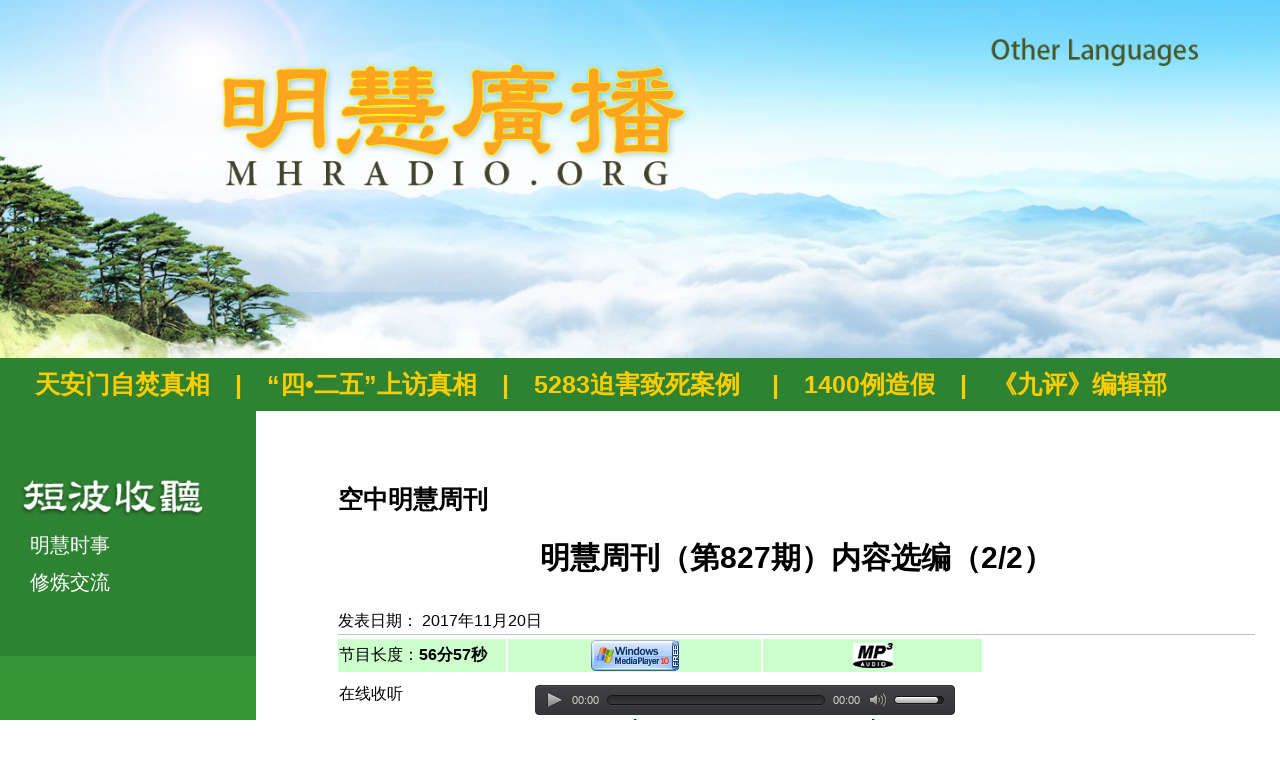

--- FILE ---
content_type: text/html
request_url: https://www.mhradio.org/showprogram/7514.html
body_size: 24622
content:
<Html xmlns:cs="urn:cs">
  <head>
    <meta http-equiv="Content-Type" content="text/html; charset=utf-8">
    <title>明慧广播电台 Minghui Radio</title>
    <meta name="viewport" content="width=device-width, initial-scale=1">
    <link rel="stylesheet" href="/Css/web.css?v=251108"><script type="text/javascript" src="/js/web.js"></script></head>
  <body>
    <div id="header">
      <map name="Map" id="map_ID">
        <area shape="rect" coords="1116,43,1350,66" href="/showprogram/otherlanguage.html" alt="other language">
        <area shape="rect" coords="253,77,775,210" href="/" alt="www.mhradio.org">
      </map><img class="headerimage" src="/images/header.jpg" alt="" usemap="#Map"></div>
    <div id="bannerbarbk">
      <div id="bannerbar"><span class="bbText"><a href="http://package.minghui.org/mh/packages/zifen/" alt="天安门自焚真相">天安门自焚真相</a></span><span class="bbSeparator">|</span><span class="bbText"><a href="http://package.minghui.org/mh/packages/425/" alt="“四•二五”上访真相">“四•二五”上访真相</a></span><span class="bbSeparator">|</span><span class="bbText"><a href="http://library.minghui.org/category/32,94,,1.htm" alt="迫害致死案例">5283迫害致死案例
            </a></span><span class="bbSeparator">|</span><span class="bbText"><a href="http://package.minghui.org/mh/packages/1400/" alt="1400例造假">1400例造假</a></span><span class="bbSeparator">|</span><span class="bbText"><a href="/showcategory/9pingeditorial/index.html" alt="《九评》编辑部">《九评》编辑部</a></span></div>
    </div>
    <div>
      <div id="categorybar">
        <div id="duanbuoshouting">
          <div class="categorytitle"><img src="/images/catDuanBoShuoTing.png"></div>
          <div class="categorylist">
            <ul>   <li>
    <a href="/showcategory/144/1.html" alt="明慧时事">明慧时事</a>
</li>
<li>
    <a href="/showcategory/145/1.html" alt="修炼交流">修炼交流</a>
</li> </ul>
          </div>
        </div>
        <div id="xiulianyuandi">
          <div class="categorytitle"><img src="/images/catXiuLianYuanDi.png"></div>
          <div class="categorylist">
            <ul>   <li>
<a href="/showcategory/131/1.html" alt="修炼故事">修炼故事</a>
</li>
<li>
<a href="/showcategory/46/1.html" alt="空中明慧周刊">空中明慧周刊</a>
</li>
<li>
<a href="/showcategory/141/1.html" alt="正法修炼交流选编">正法修炼交流选编</a>
</li>
<li>
<a href="/showcategory/138/1.html" alt="明慧小弟子园地">明慧小弟子园地</a>
</li>
<li>
<a href="/showcategory/66/1.html" alt="明慧大陆法会">明慧大陆法会</a>
</li>
<li>
<a href="/showcategory/142/1.html" alt="明慧文章专辑选">明慧文章专辑选</a>
</li>
<li>
<a href="/showcategory/137/1.html" alt="忆师恩">忆师恩</a>
</li>
<li>
<a href="/showcategory/132/1.html" alt="法轮大法日专辑">法轮大法日专辑</a>
</li>
<li>
<a href="/showcategory/57/1.html" alt="真相广播稿">真相广播稿</a>
</li> </ul>
          </div>
        </div>
        <div id="xinwenshishi">
          <div class="categorytitle"><img src="/images/catXinWenShiShi.png"></div>
          <div class="categorylist">
            <ul>   <li>
<a href="/showcategory/139/1.html" alt="大陆消息">大陆消息</a>
</li>
<li>
<a href="/showcategory/140/1.html" alt="海外消息">海外消息</a>
</li>
<li>
<a href="/showcategory/50/1.html" alt="空中明慧周报">空中明慧周报</a>
</li>
<li>
<a href="/showcategory/87/1.html" alt="大法洪传故事">大法洪传故事</a>
</li>
<li>
<a href="/showcategory/86/1.html" alt="传统文化">传统文化</a>
</li>
<li>
<a href="/showcategory/53/1.html" alt="善恶一念间">善恶一念间</a>
</li>
<li>
<a href="/showcategory/143/1.html" alt="明慧丛书">明慧丛书</a>
</li> </ul>
          </div>
        </div>
        <div id="yinyuexinshang">
          <div class="categorytitle"><img src="/images/catYinYueXinShang.png"></div>
          <div class="categorylist">
            <ul>
              <li><a href="/showprogram/20.html" alt="普度">普度</a></li>
              <li><a href="/showprogram/71.html" alt="济世">济世</a></li>
              <li><a href="http://www.minghui.org/mh/articles/2018/11/5/%E6%B3%95%E8%BD%AE%E5%A4%A7%E6%B3%95%E7%82%BC%E5%8A%9F%E9%9F%B3%E4%B9%90%EF%BC%882018%E5%B9%B4%E7%89%88%EF%BC%89-376726.html" alt="法轮大法炼功音乐2018版">法轮大法炼功音乐2018版</a></li>
              <li><a href="/showcategory/40/1.html" alt="天音净乐">天音净乐</a></li>
            </ul>
          </div>
        </div>
        <div id="download">
          <div id="download-inner">
            <div class="dltitle radioinfotitle">短波收听指南</div>
            <div id="radioinfo">
              <ul>
                <li><a href="/radio.html?#pl">频率</a></li>
                <li><a href="/radio.html?#tx">天线</a></li>
                <li><a href="/radio.html?#wz">位置</a></li>
                <li><a href="/radio.html?#ts">图示</a></li>
              </ul>
            </div>
            <div>
              <hr>
            </div>
            <div id="dingyetitle">
                订阅视频
              </div>
            <div>
              <hr>
            </div>
            <div class="dltitle">海外用户可下载明慧广播手机应用</div>
            <div class="dlimage"><img src="/Images/store.jpg"></div>
            <div class="dlurl"><a href="https://itunes.apple.com/us/app/%E6%98%8E%E6%85%A7%E5%B9%BF%E6%92%AD/id1317570260?mt=8">苹果Store</a></div>
            <div class="dlurl" style="padding-bottom:40px;"><a href="https://play.google.com/store/apps/details?id=org.minghui.mhradio">安卓Store</a></div>
          </div>
        </div>
      </div>
      <div id="content">
        <div id="articlebody">
          <table border="0" id="articletitle" cellpadding="0">
            <tr>
              <td align="left" id="categoryname">空中明慧周刊</td>
            </tr>
            <tr>
              <td align="center">
                <h3>明慧周刊（第827期）内容选编（2/2）</h3>
              </td>
            </tr>
            <tr>
              <td height="10">
            发表日期： 2017年11月20日</td>
            </tr>
            <tr>
              <td bgcolor="#c0c0c0" height="1"></td>
            </tr>
          </table>
          <div id="articlefile">
            <table width="650" align="left">
              <tr>
                <td align="left" bgcolor="#ccffcc" class="title5">
              节目长度：<b>56分57秒</b></td>
                <td align="center" bgcolor="#ccffcc" class="title5"><a href="http://www.microsoft.com/windows/windowsmedia/player/download/" target="_blank"><img src="/images/logo_wma_88x31_static.gif" alt="Get Windows Media Player" id="auto_UTND_img" border="0" height="31" width="88"></a></td>
                <td align="center" bgcolor="#ccffcc" class="title5"><img src="/images/logo_mp3_40x25.gif" align="middle" border="0"></td>
              </tr>
              <tr>
                <td align="left" class="title5" height="30">在线收听</td>
                <td align="center" colspan="2" valign="bottom" class="player"><script src="//en.minghui.org/s/js/jwplayer/jwplayer.js?v=20140501" type="text/javascript"></script><script type="text/javascript">
                  jwplayer.key="mODm2FlfiKjomylLkhMy0W34VcZ+u7WqduRMTg=="; 
              </script><span class="jw-audio"><span id="audio-7872"></span></span><script type="text/javascript">
                  jwplayer("audio-7872").setup({"analytics": {"cookies": false, "enabled": false}, "height": 40, "file": " /news_images/audio01/2017/11/20/mhzk827-2_32k.mp3",  "width": 420});
              </script></td>
              </tr>
              <tr>
                <td align="left" class="title5" height="30">
              下载
            </td>
                <td align="center" class="title5"><a href="/news_images/audio01/2017/11/20/mhzk827-2.wma"><img src="/images/icon_download_16x16.gif" border="0"><br>13,624 KB
              </a></td>
                <td align="center" class="title5"><a href="/news_images/audio01/2017/11/20/mhzk827-2_32k.mp3"><img src="/images/icon_download_16x16.gif" border="0"><br>13,347 KB
              </a></td>
              </tr>
              <tr>
                <td align="left" class="title5" colspan="4"><b>下载方法</b>：按鼠标器右键，在弹出菜单中选择“目标文件保存为…”（Save
              Target <u>A</u>s…）
            </td>
              </tr>
            </table>
          </div>
          <table id="articlecontent">
            <tr>
              <td bgcolor="#c0c0c0" height="1"></td>
            </tr>
            <tr>
              <td><span class="programContent"><br/>2017年11月16日<p>各位听众，大家好！欢迎收听《空中明慧》，您现在听到的是第827期《空中明慧周刊》。《明慧周刊》是修炼期刊，隶属于明慧网，内容全部来自于明慧网，主要服务对像是中国大陆无法正常登录明慧网的法轮功学员。<p>现在是修炼园地节目时间，有以下的文章和大家分享：<br>背《转法轮》-实修升华<br>九旬老年同修闯过生死关<br>被非法关押的十五天-关键时刻求师父<br>正念来自于法<br>修炼交流摘录<p>下面请听四川大法弟子的文章：背《转法轮》 实修升华，文章发表于明慧网二零一七年十一月十二日。<p>我修炼法轮大法已经二十年了。从二零零零年就开始背《转法轮》。那时，从师父的讲法中，我了解到长春地区的学员都在背法。我就想要学好法必须要背法，因为背法的时候，整个思想都在背法中，也没有杂念了，你才记得住法，才能体悟到法的高深内涵。<p>一、黑窝里阻止不了我背法<p>九九年七月中共开始了对法轮功的疯狂迫害。二零零零年十一月份，我刚背熟《转法轮》“真正往高层次上带人”这一节，“不同层次有不同层次的法”这一节中只背熟两段，就被中共警察绑架到看守所，我的脑海里是一遍空白，只记得我背的法。<p>开始的时候，看守所狱警叫我们干活，后来可能是正念抑制了邪恶因素，就不让我们干活了。我每天的安排是：早上吃完饭，就炼功，第一套、第三套、第四套都炼九遍，第二套炼一小时，炼完功，正好吃中午饭。<p>吃完饭，别人睡觉，我就打坐，打完坐，我就独自到清静的地方背法。一般都背出声来，有些女犯人觉着我背的好听，都到我身旁来听法。后来，她们也得法了，有些还开了天目，有些还好了病。我记得有个女犯人说：法官给她量刑较重，她不服。她说，法轮功就是好，我还是要学法轮功，法官也没说啥。我觉的这些人都和师父下世传法接上了缘份。<p>我们基本上每天都一起学法，还背《洪吟》。《精進要旨》这本书，我也能背一些，就象学法小组一样，天天反复背这些，我觉的大法背的太少了。<p>我被非法关押十五个月，觉的时间太浪费了，心想要是能够把《转法轮》全背下来，在哪里都可以学法，按照法的要求做人，多好啊！请师父加持弟子，早日回家，好多背法。<p>二零零二年二月九日，我就回家了。刚过完年，我叫女儿把《转法轮》给我，她没有拿出来，我知道她是怕再出事。那时，她才二十岁，一个人在家生活，一年多时间也很苦，很不容易。她也支持我们俩修大法，也知道大法好。丈夫同修也被非法判了三年刑，还在黑窝里遭受迫害。我对女儿说：“你不给我书，我就活不了，活的也没意义，书就是我的命根子，”她就拿出来了。<p>二、第二次背法<p>第一次背《转法轮》，我背了一年多时间，才背完。<p>二零零八年，女儿要我到广州给她做饭，到了人生地不熟的地方，讲不了真相，广东话不会说，也听不懂，就从头开始第二遍背《转法轮》。还是象原来没背过一样，一句一句的背，但是很容易记住，背第二遍很快，觉的背一遍不一样，背一遍又不一样，每天晚上背到一点钟，早上醒来又背。经常在梦里也背，有时睡觉都背醒了，还在背，整个人，身心都溶在这个法里了。有时女儿说我这不对，那不对，我也不动心，不和她争。别人可以对我不好，我可不能对别人不好。<p>在广州三个月时间，就第二遍背完了《转法轮》。现在我又继续第三次背《转法轮》了，所以感悟很多。<p>三、在背书中的升华<p>我开始背《转法轮》的时候心很静，因为才从黑窝里出来，没有那么多人心。背《转法轮》第一讲，师父说：“按照宇宙真、善、忍的特性去修炼，把常人中的欲望，不好的心，做坏事的想法去掉。”背到这里，我忽然明白了一个理，过去不知道如何去修炼，师父用这段话点醒了我怎么做，我就用这段法时时提醒自己，不伤害别人，不给别人制造矛盾，别人伤害我的时候，我认为这是我在过关，应该向内找。<p>有时有很多人心反映出来，我马上就抑制它，这不是我，我是大法弟子不应该有这个心，空间场一下就干净了。师父在《转法轮》中讲到：“千万要坚持来听课，只要你走進课堂，你什么症状都没了，不会出现任何危险。”师父的法理使我明白了学法的重要性。你只有学好法，你的身体才能转化的快，你只有学好法，修去所有不好的人心，才能早日圆满。<p>我每次遇到过病业关，首先是学《转法轮》，然后再炼功，很快就好了。如果是旧势力干扰，那就多发正念。我经常背《转法轮》，有时背的泪流满面，甚至想放声大哭。<p>例如：有一次，我一个人在自留地里干活，边干活边背法，先是泪水满面，接着放声大哭。自己背法太认真了，感觉每一个字都在脑海里回荡，就有那种非常激动的感觉。有的时候，我自己悟到我另外空间的生命体，又看到师父为我做很多殊胜的事，也是感动的泪流不止。此时，我对师父的感恩无以言表。<p>四、在背法中实修自己<p>我背《转法轮》〈第四讲〉时，看到师父说：“每遇到问题时首先想，这件事情对别人能不能承受的了，对别人有没有伤害，这就不会出现问题。所以你炼功要按高标准、更高标准来要求自己。”学到这里，一下悟到，我背法，还没有按高标准、更高标准来要求自己，没有真修、实修自己。有时背法有点走形式，基点是为私为我的。有一次，我的手突然抬不起来了，写字都很痛，开始的时候，我悟到师父又开始给我调理手了。<p>在二零一三年，我的手摔断过，当时的手就动不了了，筷子也拿不了，勺子也拿不了，只用左手拿勺子吃饭，菜都是丈夫同修给我挟，手肿的象馒头一样变形了，乌的象茄子。我没想去医院处理，回家第一件事就是炼功。虽然动作不是那么到位，可是师父给我体内下的机制，它会自动运转，使我身体达到标准的。接着，每套功法我都加长了时间，第一套、第三套、第四套都加长了，做三遍后，再做两个三遍，第二套法轮桩法，加长到一个小时。当晚吃饭，就可以拿勺子了，第二天可以拿筷子了。这期间，还有同修到我家一起学法，发正念，清除另外空间中共邪党、邪灵的干扰，否定旧势力的安排。一个星期可以骑自行车了，还到店里帮丈夫同修干活，一个月，完全恢复正常。<p>最近，大陆第十四届法会征稿，我写自己背《转法轮》的感悟时，手又开始痛，我想到是不是师父又在帮我调理手了。可是越来越痛，学法、炼功，手都不到位，痛的很难受，就不断的发正念，清除旧势力干扰，还是未减，马上向内找，是不是有什么东西没有放下，是不是哪里做错了，自己没有发现。我看到《明慧周刊》一个同修背法修心性的交流文章，很受启发。她上公共卫生间，看到一个苹果手机被落在那里，都不要，人家心性多高呀！而我却经常叫丈夫捡菜叶子喂鸡。<p>有一天晩上下班后，他看到垃圾堆上面放有很多好菜，就捡了些回来，拿回来，我也挺高兴，觉的心安理得。时间一长，我的手又开始痛了，越来越痛，痛的手都抬不起来。这下想起同修上卫生间看到苹果手机都不要，觉的那是占便宜，那我要别人的剩菜，是不是占便宜啊，利益心、欢喜心是要修去的执着心。心想这菜今后再也不要捡了，我对丈夫说，我们不捡了。我这下心里轻松了，手痛减轻了，也可以干活了，两天后，完全恢复正常。<p>我深刻体会到学法修心，真修、实修自己的一言一行，一思一念太重要了。<p>下面请听上海大法弟子的文章：九旬老年同修闯过生死关文章发表于明慧网二零一七年十一月十一日。<p>我地区有一对老年夫妻同修，年龄都近九十岁，一九九七年开始修炼法轮大法。下面简称女同修为D、男同修为L。<p>修炼大法前，D同修曾患恶性舌癌，动过两次大手术，差点丧失发音和语言功能。同时她还患有严重的心脏病、高血压等，L同修除患有高血压、心脏病、脊柱炎外，还患有严重的糖尿病，以前他们的个人月医药费都高达上千元。得法后不久，大病小病不知不觉消失，真是无病一身轻，儿女亲戚、同事朋友及左邻右舍都无不称赞法轮大法的神奇和超常。<p>一九九九年后，大法和大法师父遭到诬陷，大法弟子遭到迫害，这对同修都是干部，他们不顾自己安危，从人中走出来，以各种形式讲真相，特别是二零一四年以来，他们几乎是每天都是半天学法，半天出门讲真相，不管是刮风下雨，还是酷暑严寒，他们从不间断，凡是他们接触过的司法人员，包括警察及地区、街道和居委会干部，大多尊重信任他们，因明白了大法真相，也时常有心默默的保护和个别提醒他们。<p>但修炼无小事，中共邪党最近召开“十九大”，这对老年同修特别关注，每天听早新闻，对开幕闭幕，习的讲话都注意听，注意看，当然对新唐人“今日点击”更不忘看了。<p>十月十九日，D下午回家，看了电视，又接连看了“今日点击”节目后，就觉得身体有点累，有点不对劲，开始鼻子出血，后来血越出越多，吐出来的全是血。<p>当时L同修在旁，有点紧张，D同修这时正念出来了：“有师在有法在，我有师父保护，不怕，没事。”她理智的让老伴快打电话给同修，很快先后来了四位同修，一起立掌发了多时正念，D同修觉得好一点了。刚想躺下来睡，突然又觉得一阵恶心要呕吐，全身发冷，并开始大口大口的吐出全是黑色的血块，吐血量大。<p>面对近九十高龄的老年同修，身边同修想再请些同修来加强发正念力度，但D同修觉得大量吐出黑色血块，是慈悲的师父不放弃她，在帮她清理身体，就这一念，顿觉胸口轻松了许多，同修们不松懈，继续高密度发正念，一场正与邪的较量。<p>真是像师父在《转法轮》中说的：“修在自己，功在师父”，师父在《洪吟二》〈怕啥〉中还说：“念一正　恶就垮”，历经五小时的病业关魔难，D同修信师信法，像师父在《转法轮》中说的那样“一正压百邪”，闯过来了。至晚上十一点，D同修自觉平静、舒服了，让同修们快回家。第二天、第三天，分别有几批同修到D家去学法。<p>在和D同修的交流中，大家都严肃的指出了，是党文化观念的危害及习惯的党文化思维方式和被邪党大会及常人社会形势的带动，才会被旧势力钻了空子。D同修当时也认识到了，其他同修也意识到，让自己碰到看到都不是偶然的。<p>这次D同修闯过生死关，D同修、L同修以及我们地区整体参与配合发正念的同修们深切体会到：信师信法是闯过病业生死关的关键；看到听到的同修都向内找，各自及时归正自己不符合法的一思一念；要不断清理自身党文化的观念毒害；不要被常人社会形势带动。<p>另外，D同修向内找，几个月前曾听某同修说某某银行的一项理财产品利息较高，她想，储蓄利息能高点，也是大法资源，所以病业发生前一天，她专程去了银行办理了这项理财产品，回家时感觉很累。现在认识到，还是想求钱，是利益之心。<p>同修提醒D同修，她曾在交流中说过，自己经历小的难是有的，大的魔难还没有经历过，这次是不是自己求来的呢？<p>有同修指出，老年同修在集体学法时，时有读错或加字减字，集体学法同修能及时指出纠正。但个人学法时读错，不及时纠正，就容易被邪魔钻空子，同时也是敬师敬法的问题。<p>师父在《洛杉矶市法会讲法》中说：“修炼人讲的是正念。正念很强，你就什么都能够抵挡的住、什么都能做的了。因为你是修炼人，你是走在神的路上的人，你是不被常人因素、低层法理控制的人。”<p>师父在《洛杉矶市法会讲法》中还告诉我们：“早期我就对你们讲过，我把大法弟子每个人都在地狱里除了名了，常人人人都在那里的名册中有名。大法弟子以前在地狱名册中的名字我都给你们勾销、叫地狱除名，那里面没有你们的名。也就是说呢，你根本就不属于三界内的生命，你已经不属于常人了，所以正念强了你什么问题都能解决。”<p>老年同修更要理智，不能懈怠，修炼真的无小事，稍微思想一出偏差，就容易给旧势力钻空子，就会带来生命危险。师父给我们延续来的生命是让我们修炼的，我们只有更加精進做好三件事，踏踏实实的修炼自己，敬师敬法，不负使命，以谢师父的救度之恩。<p>下面请听北京大法弟子的文章：被非法关押的十五天  关键时刻求师父 ，文章发表于明慧网二零一七年十一月十四日。<p>今年两会期间，不法人员对我多日蹲坑之后，三月七日晚，洋桥派出所警察等人强行闯入我家，非法抄家，并将我绑架到派出所，深夜我被他们转到石榴园看管中心。过程中，一些人心反映出来，但我努力的不配合他们，反迫害、讲真相。八日晚饭时，我拒绝吃饭，开始了绝食。八日深夜，派出所警察非法审讯我，我不回答不签字，后被他们送往丰台区看守所。<p>我心中有些恐惧，不知前方等待我的是什么，一会儿人心，一会儿正念，同修们被迫害的惨烈经历让我担心自己过不了这一关，很长时间以来我最担心的就是酷刑这一关（后来我明白了这是一个强大的执着，是在求迫害）。走進看守所大门，一个警察带着我往里走，也不知走向哪里。四周静静的，此时我的担心和害怕不知哪去了，心中就守着一念，并且这一念很深很实：我就请师尊加持我的正念，请师尊去我的怕心，不管前方等待我的是什么，我就坚定的维护师父、维护大法。<p>这时，我感觉我看到了一个毫无惧怕的我走在路上，似乎有个力量在引领着我。我被带進一监室，一進门我就淡定的对里面的人表明了我的身份。她们没说什么。第二天起床后，有个犯人知道了我的身份，打趣的说：又来一个法轮功（弟子），这回谁谁可有知音了啊。原来这里已经关押了一位老年同修。<p>屋里人多，洗漱时乱哄哄的。看见同修在一边炼功，我走过去打了招呼，在另一边也炼了起来，我们最后洗漱。吃早饭了，同修招呼我，我说我不吃不饿，她又帮我拿了过来，我告诉她我从昨天晚上开始绝食了，同修愣了一下。边上有个上访告状的听见了，就过来劝我。我说：谢谢你，我已经想好了，不用劝了。她说：你得吃，吃饱了身上有劲了才能跟他们干，才能坚持你们的信仰等等的话。我一听觉的好象也有一些道理，心里有所动。我问同修：“阿姨您说呢？”同修说，也对，而后她又说绝食没错。那个上访告状的人说：啊呀，你要是真绝食了，她们办法可多着呢，会给你灌食的，里面还可能放盐，让你渴的受不了，还有什么什么其它的。听了这些，我心里动了一下，略有一丝迟疑，随即我脱口而出：“上，刀山火海我也上。”不知她们是没听清还是不敢相信，问：“什么？”我说：“就是刀山火海我也上。”老同修背了几句师父的诗词，我感受到了很大的鼓舞。<p>早饭过后没多久，我被调到了另一监室，原因是一个屋里不能有两个法轮功学员。我心里很失落，担心自己一个人做不好，但想到既然已经如此，就去掉这个心吧，一步步的往前走。新监室的门一开，我就首先向她们表明了我的身份，拒绝穿号服。午饭时她们得知我在绝食，也是劝我，我不为所动。<p>这次被迫害之前，我的修炼状态非常不好，矛盾出现了只顾一味的向外求，觉的自己没有错。同修给我指出我也没有改，学法和发正念都做的不好。但是在这里，高压之下知道抓紧了，就象上了弦的陀螺一样，不敢有懈怠。监室里的人坐板背监规时我就盘腿发正念，她们闲时我就双盘打坐或背法，午睡和晚上睡觉前抓紧发正念或背法，中途醒来时还是想着发正念，心中不敢松懈。一天我觉的，光这样也不对呀，还得找执着心哪，这么加大力度的发正念，我发现潜意识中有一种求早点出去的心，这是执着呀。有一天晚上睡觉时，躺在床上，我就踏踏实实的找执着心，回想着出事前的一段时间自己在哪些方面及哪些事情上有漏。一桩桩一件件的回忆着，执着心一个一个的被找了出来。不知什么时候睡着了。<p>梦里，我的眼前清晰的出现了一个白色的瓷盘子，感觉盘子里面有什么东西，但是一看并没有。一会儿明显的意识到我找出来的每一个执着心都一个一个的对应在盘子里，清清楚楚的。啊，是和盘托出，是我找对了，前因后果一目了然，这时我心里踏实下来，清楚以后该怎么做了。<p>绝食几天了，在师父的加持下，我也没有觉的特别渴也没有觉的特别饿，偶尔心里会有明显不舒服的感觉，我就赶紧求师尊加持，很快就会好转。屋里的人说：瞧你都瘦了，也没劲了。我说：瘦点不是坏事，我这不是挺好的吗？确实，我觉的我的精神状态还是挺好的，期间还跟她们讲真相，为了不至于引起她们的负面情绪，我想不能走极端，就和她们一起干一些简单的搞卫生的活。有的人对我绝食不理解，会说一些不好的话，真相她们也不怎么听；有的人会很佩服的说：“好样的。”狱警两次隔着门对监室的班长说，再不吃就灌食。她们劝我别再继续了，你拧不过她们的，灌食是怎么怎么受罪的。<p>我依然坚持着，我觉的我没什么大事，通过绝食我肯定会出去的。现在从法中我认识到了这也是一颗侥幸心理，并且是一个自以为是的心理，绝食的目地还是为了能出去。十二日上午，也就是绝食三天四夜之后，该监区的大队长下了最后通碟，再不听劝就灌食。监室班长和几个人赶紧过来劝我，为了自己的身体，为了这个屋子里的人别再坚持了，她们什么事都干的出来的，她们不会让步的。听她们这么一说我很难受，我不想影响别人，不能让众生对大法产生不好的想法。我对狱警说，我自己的事我一人当，不要牵连大家。她们根本不管这些，让屋里的几个人把我连推带拽的弄到一楼。一出监室门，我就大声喊：“法轮大法好！真善忍好！”一声接一声。我就是要让其它监室的同修都听到，增加同修的正念。<p>在往楼下拖拽的过程中我向她们的大队长劝善，讲善恶有报。她被气乐了，说我咒她。我说我不是咒你，这是天理啊。强行灌食的过程中，我也没有觉的特别难受，我知道这一切都是师父在保护弟子。只可惜平时学法学的太少，让师尊替我承受这么多，替我操这么多的心。往回走的过程中我也是高喊“法轮大法好！真善忍好！”后来听从隔壁监室转过来的一个人说，隔壁监室的同修听到我的喊声，知道有同修受难，她非常难过。<p>回到监室，已是午饭时间了，大家都在等着我，因为监区大队长有话，我不吃饭谁也不能吃。见我仍然坚持，屋里的人情绪开始急躁，说出的话已经开始攻击到大法和师父。一看这阵势，众生如此糊涂，我心里好难过，邪党的株连手段好邪恶呀。为了大家不再继续对师尊、对大法犯罪，我含泪喝了一口汤，就算吃东西了，他们才开始吃饭。后来我对她们说，你们说那样的话是不对的，对你们不好，我们炼功没有错，我们师父没有错，是迫害我们的人错了，是邪党的牵连政策错了，你们以后不要再说那样的话了，大家都静静的听着。几天过去了，还不见有什么动静，人心又出来了，我心想：怎么还不让我出去，心中不免有些慌。<p>我想，我还有没放下的心，我就找自己的思想：每次想到家人、孩子，我的心就揪的慌，还不能对别人说，因为她们是常人，我就隐忍着。是呀，她们是常人啊，可是看看她们每天都在嘻嘻哈哈，苦中作乐。她们也有父母、孩子和丈夫，她们是真的犯了错，她们是为了常人中的东西在承受，在坚持。而我为了我的信仰在承受一些，我还有什么放不下的呢？我这些又算得了什么呢？干嘛把自己的魔难看得那么重呢？我担心我的工作要是没了怎么办，我需要上班挣钱。从法中一想就一目了然了：这份工作要是属于我，不会因为我遭迫害就失去了，如果不属于我，我就再找，顺其自然，这由师父说了算。孩子、母亲、丈夫怎么办？哦，人各有命，他们由此而承受的痛苦将来都会有福报的，与丈夫的恩恩怨怨的过往，那是我以后要在法中归正的，我一定平衡好家庭。想到这些我心就释然了，轻松了。偶尔常人的话也在牵动和考验着我，监室里的人说，你不“转化”她们是不会放你出去的，你要是“转化”了，一个月后就能回家了，你“转化”不“转化”？我说：我不可能“转化”的。一个人说那她们要判你，你怎么办？我一笑说，那我也不“转化”。<p>晚上，我又想到这个问题，思想有些波动，后来一个念头闪现出来：我宁愿把牢底坐穿也绝不“转化”。以后几天更是加强了发正念和背法，请师尊加持。<p>二十日下午，检察院来人向我宣读了一些东西，我当时心情降到了极点，也没有听太明白他们读的是什么，她们让我在上面签字。我说我能不签吗？我炼功没有错，我不承认我有罪。她们给了我两张纸，嘟囔了两句就走了。我问了同屋的人这是什么意思，她们说这相当于捕前的通知书，我心里非常不安，心想我做的挺正的，几次所谓的提审，我都不配合他们，也不签字，怎么会是这样呢？我惶惶不安的，心中没了正念，这回自己真不知该怎么摆正这个问题了。唉，真是法学的太少了。此时的我多么希望身边能够有个同修和我交流一下，给我鼓励啊。这就看出我的修炼多么不扎实，依赖心多么强。<p>同屋有一个人，她是从另一个监室转过来的，那个监室的老年同修已经给她讲了真相，她非常认同大法。她转到这个监室，一看我没有穿号服，就知道我是大法弟子，主动接近我，她也愿意继续听我讲大法真相。从她那儿我得知那个老年同修被冤判了四年。在别人不注意时我问她：“你跟我说，那个老年同修是怎样面对冤判的呢？”她说，那天老阿姨从法庭回来是笑着走進监室的，阿姨表现的很淡定，看不出害怕来。啊，我知道我应该怎么做了。现在想来，这不是师父在借她鼓励我呢吗？我使劲稳住自己的情绪，稳住自己的心，背法发正念，我就听师父的。事隔一天，一大早还没起床，就听有喜鹊飞过留下几声鸣叫声，同屋的一个人说，这是谁今天会有好事？我心动了一下，但没有往自己这多想。这些天屋里的人老是碰上不好的事，大家心情都不怎么好。<p>吃完晚饭，大家还没起身，大约傍晚五点钟，监室的门开了，班长赶紧下地，她们小声的说了几句，我只听到她们提到法轮功三个字，以为她们在了解我的情况。一会儿，只听班长带着口音紧张的喊，好象是喊：放人了，放人了，都坐好。当时也没听清到底喊的是什么，只见屋里的人都改成面对着墙坐着，我也学着她们的样子。后面的我听清了，只听狱警清脆的喊，某某某，收拾东西回家。啊，我还不太敢相信，只隔一天就天壤之别啊。班长提醒我，回家了。我感觉我就像插了翅膀一样，是从这个屋里飞出去的。两名女狱警带我到另一间屋里换我自己的衣服，我给她们讲真相，她们就笑，说我们知道法轮功是好的。她们把我交接给另一名男狱警说，你跟着他走就行了。下楼的过程中，我又给他讲真相。走到看守所大门时被告知是取保候审，我心中一愣，没想到是这样。不过，我根本就不承认这些，拒绝在上面签字。<p>洋桥派出所警察已在楼下等着，我得知后也是一愣，我提出我等家人接我回去，坚持不坐他们的车。他们说已经通知你家人，改成让他们在派出所等你。我说那我自己打车回家，他们说那不行，有规定，不会把你怎么样的，放心吧。上了车，里面还有一男青年，我问他是哪儿的，他说是居委会的，我就给他讲真相，并发正念解体他和警察背后的邪恶因素。到派出所后，那个警察对我做思想“转化”，他自顾自的说的那一套东西我觉的好可笑。他不听我讲真相，我也就不再多说什么了，发正念解体他背后的邪恶，阻止他继续对师尊对大法犯罪。<p>后来我由家人接回家。<p>回首三月七日晚到三月二十二日这十多天的经历，如果没有师尊的呵护，我是不可能正念闯出的。我一直在心里请师尊加强弟子的正念去弟子的怕心，心中一遍一遍的背《论语》，背《洪吟》，深深的感到法的珍贵，我也认识到了我很多的执着，我要赶快用大法来归正。现在我又面对着家庭关和亲情关，我依然在内心中请求师尊的加持，我一定得走过去。在狱中最苦恼的是不能炼功，最多只能打坐；最痛苦的是自觉不自觉的求出去的人心会返上来，这颗心搅的我内心很痛苦；最怕的是出事之前才背会的《洪吟》里很多诗词已渐渐记不全了，会背的法太少了。但是每当想起师父的法，我的正念就会加强，人心就在减弱。在那种环境里，我深深的感到了失去法对大法弟子来讲是一件多么可怕的事情。我深深的懂得，师尊救我出来不是为了满足我求师尊救我出来的心，不是让我过常人日子的，我要通过这次魔难去除大量的人心，赶快提高上来，才不愧师尊的救度。<p>还有一点想和大家交流的是，这也是我写这篇体会的一个目地：对于平时修的不太好的同修，在突然遇到魔难时一定不要自惭形秽，千万不要想我修的不好，现在求师父管用吗？这时候一定得求师父。魔难中只要你还想做大法弟子，只要你想做好，师父就一定会管咱们。过关中虽然有做的不好的时候，也不要泄气，只要想到师父，想到大法，想往好了做，师父就会利用某个人或某件事来点化咱们。<p>其实这次魔难来临之前，师父就有点化，同修也多次给我指出。只是那时我被强大的人心迷失了心智，陷在了旧势力的安排之中，陷在自我之中而不知危险正在一步步逼近。而魔难来时，师尊看到我那颗“我就请师尊加持我的正念，请师尊去我的怕心，不管前方等待我的是什么，我就坚定的维护师父、维护大法”的心 ，师尊又将计就计的利用旧势力给我设的魔难，让我从中醒悟，在魔难中提高上来。弟子叩谢师尊，一定努力走好以后的路。<p>下面请听北京大法弟子的文章：正念来自于法，文章发表于明慧网二零一七年十一月十三日。<p>师父在《精進要旨二》〈排除干扰〉中说：“法能破一切执著，法能破一切邪恶，法能破除一切谎言，法能坚定正念。”<p>作为一名大法弟子，能够走好走正，做好三件事，与能够做到每天坚持学法，认真学法是密不可分的。下面就和大家切磋一下我的学法体会，有不当的地方，请同修指正。<p>一、坚持每天学法<p>师父在《精進要旨》〈溶于法中〉中讲过：“作为学员，脑子装進去的都是大法，那么此人一定是真正的修炼者。所以在学法的问题上要有一个清醒的认识，多看书、多读书，是真正提高的关键。再说清楚点，只要看大法你就在变，只要看大法你就在提高，大法的无边内涵加上辅助手段炼功，就会使你们圆满。集体读与个人看都一样。”<p>师父的法已经讲的再明白不过了，那么学法就是至关重要的。要保持正念，就要每天坚持学法，决不能懈怠。作为一个大法弟子，助师正法、救度众生是来在这个世界上的唯一目地。那么如何完成自己的使命，就要完完全全按照师父要求的去做，决不能任由后天形成各种不好的观念摆布。人都是有惰性的，还有旧势力给每个大法弟子强加的各种因素都会把修炼人往下拖，包括发正念犯困、读法犯困，或者用常人中的琐事拖累你，让你没时间学法、炼功。碰到这些问题，决不能和常人一样，认为这些都是正常的。既然救度众生是我们生到这个世界上的唯一目地，那么干扰我们学法、修炼的一切因素都是邪恶，这个问题明晰了，就要认真对待每天学法的问题了。<p>如果不能保证每天必需的学法时间，就不能保证修炼人的状态，换句话说就不是一个修炼人，就不能使自己宇宙范围的众生在法上归正，师父要求做好的讲真相救人的事情就没有做到。这是对宇宙众生的极大不负责任，是在犯极大的罪，做的是让师父最痛心的事。<p>我现在每天上班前都是抽时间学一讲《转法轮》，而且采用单盘或者双盘，身子坐正，恭恭敬敬学法。自从这样学法后，我上班中午犯困的现象减少了，思维比以前更清晰，干起工作来事半功倍，是常人无法企及的。这都是大法的威力。<p>二、学法中排除各种观念干扰<p>在学法当中会有各种各样的念头冒出来，如家庭琐事、工作难题，学法的时候一直在脑子里翻腾，感觉很苦恼。学了很长时间，结果连一讲《转法轮》也没学下来，也没有入心。<p>针对上述问题，师父在《北美首届法会讲法》中也给出了答案：“如果你炼功的时候真的能够听到一些声音，或者是头脑中有一些信息，有一些念头干扰你，你要排掉它，强烈的你就把它当作是第三者，别人的思想，与你无关系。为什么我要这样告诉你呢？因为是你的东西它就听你指挥。你的胳膊你的腿，你的手指你的嘴你叫它怎么动它就怎么动。为什么？因为它是你的。你的思想要入定的时候，它静不下来的那个思想，你叫它越静它越不静，它是你吗？你能承认它是你吗？它是你后天形成的观念和业力。所以你就把它看成第三者。你想吧，我看着你想。这回你跳出来，你要真分清，也等于是你和它划清了界限，你自己找到自己，这也是修炼，这样做也能很快把它消掉。你要真能分清它，它可害怕了，就该消它了。”<p>虽然我也学了很多遍上面这段法，但是一遇到具体问题还是用人心去思考，用人的观念对待，深挖自己执着的根，根本还是把常人中的事情看重了，还是执着心造成的，这样大法的法理就不会展现，学法也等于白学。其实人生所有的难，都是业力引起的，这个业力不消掉，而是采用常人的狡猾或所谓的聪明不能根本解决，唯有大法才有这个威力。找到了问题的症结，解决起来也就简单了。每次学法遇到这种事情的时候，我都把这些念头当作别人，并强烈抑制它。逐渐的这种念头越来越淡，学法也入心了，法理也不断展现。<p>三、学好了法，正念才更足<p>一个人生生世世，造业无数，如果没有师父的保护，不但无法修成，连生命都难以保障。在师父安排的修炼路上，旧势力额外强加了很多魔难，这些魔难也是针对于我们的执着心来的。如果我们法学的好，正念就会足，心性漏洞就少，旧势力就不敢强加迫害；反之如果我们法学的不好，正念就不足，人心就浮上来，旧势力就可以针对各种人心实施迫害，这些不必要的麻烦都是自己没有认真学法造成的。<p>工作中的难题、生活中的麻烦，作为修炼人都要认认真真找找自己还有哪些不足，或者认为是小事而不在意，修炼没有小事，在旧势力看来，我们所不在意的都是很大的事情，就会给我们设置各种各样生活中的魔难。如果学好了法，一思一念都在法上，旧势力也就无空可钻，我们也就能够做好三件事。<p>如果没有师父，我们这些卑微如微尘一样的生命就将随旧宇宙的历史解体，是慈悲的师尊给了我们一个進入新宇宙的机缘。所以我们才能入大法的门，得法修炼；所以我们才能做救度众生的事。从入大法的门到如今修炼的几近尾声，师父为我们倾尽全部心血，师父什么都不要我们的，却给予我们最好的。在这开天辟地都没有过的佛恩浩荡里，我们唯有认真学法，努力做好三件事，兑现自己的誓约，才不辜负师父的慈悲普度！<p>最后，恭录师父的新经文《提醒》：“大法弟子保证每天的修炼是必需的，讲真相、救人是大法弟子的使命。在走向圆满的路上，两者缺一不可。做的如何，就是精進与否的修炼状态。社会形势会变化，修炼的要求永远不会改变，因为那是宇宙的标准，是大法的标准。”以此鞭策自己精進修炼，多救人。<p>本次节目的最后和大家分享几则修炼交流摘录：<p>看他们没有放我的意思，我一下午在那里连续高喊“法轮大法好，真善忍好，常念得福报”，我一气喊了三个小时。听见我这么持续不断的高喊，很多警察楼上楼下的都来看笑话，他们说从来没见过喊“法轮大法好”的法轮功学员，起初他们大都是嘲笑我，把我当傻子，误以为大法弟子真象电视上说的那么愚昧痴迷。但他们听的时间长了，有些人就开始慢慢改变。有的警察也跟着说：“法轮大法好！”还有一个警察认真的在那分析：“法轮大法好！真善忍好！还真是九个字呀！”他说着说着就掉眼泪了，我看见他用手在抹眼睛，看出来，他真的是受感动了，被震撼了。和我关在同一个屋里的还有一个小女孩，警察们说她是精神病，走丢了，她听我讲了一晚上真相。第二天早晨，一个警察一边说着“法轮大法好”，一边走到那个小女孩身边，象开玩笑似的逗她：“你听见他说什么了吗？”这个一直思维混乱的女孩居然口齿清晰的说了一句话：“法轮功好！”然后又很认真的问大家：“你们怎么不吃早饭呢？”一个警察惊奇的说：“精神病都好了。”<br>——《在派出所讲真相》<p>“修口”，其实不单单是修口的问题。师尊在《转法轮》中提过，其实是要修“身、口、意”。而修身和修口都与修意紧密相关，因为是人的大脑在指挥着人的四肢感官去做事，那么当我们做了什么不对的事情，或者是没做到修口的时候，其实就是因为我们有那方面的人心没有去。有一次，我和几个同修在针对一件事情谈个人的看法的时候，我带一点开玩笑的语气说了一句“我感觉我们这个学法点的场不比他们那个场（指另外一个学法小组）差啊”。当时大家都没有注意到我的这句话，可是我自己却吃了一惊：我怎么能讲出这种话，我这不是没修口吗？在回家的路上，我就在思考为什么我会突然讲出这种话来。后来我想到，是我的那颗争斗心没去而使我讲出了那种话。其实作为一个修炼人，每一次的不修口都是因为自己还有哪方面的人心没去而造成的。 “身、口、意”，做好了修口不代表着也做好了修意，可是如果连修口都没有做好的话，那修意就是更没有做到了。师尊在《转法轮》中讲过：“还有的人传些小道消息，他传他，她传她，津津乐道的在那儿讲，好象他消息灵通。”这其实就是显示心理带动下使自己不能做到修口。每一次都是因为人心的带动才会说一些不在法上的话。所以我个人悟到，师尊讲的“修口”的法理，并不单单是让弟子们把嘴闭紧了去避免说一些不符合法的话，而是要我们最终连意也修好，连想都不想，其实就是一个去掉各种人心的问题。<br>——《青年弟子：在真相点讲真相中的修炼体会》<p>有一次路过一个游乐场所，四周都传来轰轰的音乐声，左边咚咚咚，右边锵锵锵，心里对这些噪音般的音乐很烦躁。这时突然想起师父在《转法轮》中讲的“万事万物”，这四个字出现在头脑里。心里面对这些我认为是噪音的音乐的反感一下子像潮水般消退了。认识到，在人世间就存在着各种各样的事物，人世间就是这样存在的。比如，人自然的就喜欢花，因为它的色彩、气味、形状，人就喜欢，而对于苍蝇、蚊子等等就自然的不喜欢，其实这种喜欢与不喜欢也是站在人的基点上，带有“情”的成份。一下子心开阔了，心的容量增加了，看待事物的时候，更少了一些自己的观念。对于自己头脑中产生的对于事物喜欢或不喜欢，就更加有容纳的心态了，那种心态超越于容忍，忍让和宽容，我在面对各种各样的众生时，能够更加“宽容”他们的各种反应，在打电话的过程中，我的心态自然就更加容易平和了。<br>——《在海外电话平台讲真相中锤炼自己》<p>通过学法，我明白师父在救宇宙众生，每个人都是为法来到人间，我能荣幸的被师父选中，成为正法时期大法弟子，是有使命和责任的，作为师父的弟子，必须听师父的话，多救人。从迫害开始我和同修出去证实法，发传单，到二零零四年《九评》发表，开始发放《九评》、小册子、贴粘贴。我主要是面对面讲真相、劝三退，讲明白了，再给资料、护身符。我讲真相的途径主要是赶集。家住农村又不会骑车，我就跟老伴商量，他赶集买好吃的，他开电动车拉着我到集上，老伴开始害怕，不敢跟我一起走，他买完吃的，蹓跶够了，就到集市头等着我。时间长了，他看我平安无事，渐渐的不怕了。也不阻止我了，我们乡政府有一个集市，那是我每周必去的。十几年来，无论严寒酷暑，还是烈日炎炎，我都是装上资料，带上护身符去这个集市，每个集都能劝退二、三个人。有时还去市郊一个大集市，十几年了，我从不放松自己，不错过一个有缘人，亲属家大事小事我每次都不白参加，都带回三退名单，住一个队的，谁家红白喜事找我，我都花钱去参与。为的是救人。出门办事我就是忘不了带资料。碰上人就讲，劝退了就给一份真相期刊、护身符。<br>——《农村大法弟子：听师父的话》<p>一次我和一个同修到一个村庄讲真相，正在和一个老者讲真相时来了两个年轻人，咋咋呼呼的说，你们是炼法轮功的吗？我说是的，他说你们还敢炼，你看电视上把人烧的。我给他讲大法的真相与美好。有一个年轻人，看着人围的越来越多，就用嘲弄的口气说，我们这儿有广播，你敢不敢说？当时我也不知哪来的勇气，把头一抬，说：敢呀！就是江泽民来了我也敢说。他说走吧。我拉着身边的同修就跟他走。他走了几步停下来说，你们还真去呀？我说有这样的机会为什么不去？他点了点头竖起大拇指说，佩服佩服。这时人群中有人窃窃私语，有人拍起来巴掌。看似很凶险的场面在师父的加持下就这样收场了。<br>——《师父时刻都在看护着弟子》<p>各位听众，这期的《空中明慧周刊》就播送到这。谢谢您的收听。</span></td>
            </tr>
          </table>
        </div>
        <div id="relatedarticlesbody">
          <table id="relatedarticles">
            <TR>
              <TD colspan="2">
                <DIV style="margin:20px 0px 10px 0px; border-top:1px solid #808080; padding: 15px 5px 5px 5px;"><b>相关节目</b></DIV>
              </TD>
            </TR>
            <tr>
              <td style="width:70%"><a href="/showprogram/7515.html">
          【空中明慧周刊】明慧周刊（第827期）内容选编（1/2）</a></td>
              <td style="width:20%"><a href="/news_images/audio01/2017/11/20/mhzk827-1.mp3"><img align="absmiddle" border="0" src="/images/mp3.gif" width="23" height="12"></a><a href="/news_images/audio01/2017/11/20/mhzk827-1.wma"><img align="absmiddle" border="0" src="/images/wma.gif"></a><span style="color: #000000;">63 分</span></td>
            </tr>
            <tr>
              <td style="width:70%"><a href="/showprogram/7500.html">
          【空中明慧周刊】明慧周刊（第826期）内容选编（2/2）</a></td>
              <td style="width:20%"><a href="/news_images/audio01/2017/11/13/mhzk826-2.mp3"><img align="absmiddle" border="0" src="/images/mp3.gif" width="23" height="12"></a><a href="/news_images/audio01/2017/11/13/mhzk826-2.wma"><img align="absmiddle" border="0" src="/images/wma.gif"></a><span style="color: #000000;">57 分</span></td>
            </tr>
            <tr>
              <td style="width:70%"><a href="/showprogram/7501.html">
          【空中明慧周刊】明慧周刊（第826期）内容选编（1/2）</a></td>
              <td style="width:20%"><a href="/news_images/audio01/2017/11/13/mhzk826-1.mp3"><img align="absmiddle" border="0" src="/images/mp3.gif" width="23" height="12"></a><a href="/news_images/audio01/2017/11/13/mhzk826-1.wma"><img align="absmiddle" border="0" src="/images/wma.gif"></a><span style="color: #000000;">58 分</span></td>
            </tr>
            <tr>
              <td style="width:70%"><a href="/showprogram/7487.html">
          【空中明慧周刊】明慧周刊（第825期）内容选编（1/2）</a></td>
              <td style="width:20%"><a href="/news_images/audio01/2017/11/6/mhzk825-1.mp3"><img align="absmiddle" border="0" src="/images/mp3.gif" width="23" height="12"></a><a href="/news_images/audio01/2017/11/6/mhzk825-1.wma"><img align="absmiddle" border="0" src="/images/wma.gif"></a><span style="color: #000000;">61 分</span></td>
            </tr>
            <tr>
              <td style="width:70%"><a href="/showprogram/7488.html">
          【空中明慧周刊】明慧周刊（第825期）内容选编（2/2）</a></td>
              <td style="width:20%"><a href="/news_images/audio01/2017/11/6/mhzk825-2.mp3"><img align="absmiddle" border="0" src="/images/mp3.gif" width="23" height="12"></a><a href="/news_images/audio01/2017/11/6/mhzk825-2.wma"><img align="absmiddle" border="0" src="/images/wma.gif"></a><span style="color: #000000;">60 分</span></td>
            </tr>
            <tr>
              <td style="width:70%"><a href="/showprogram/7480.html">
          【空中明慧周刊】明慧周刊（第824期）内容选编（2/2）</a></td>
              <td style="width:20%"><a href="/news_images/audio01/2017/10/30/mhzk824-2.mp3"><img align="absmiddle" border="0" src="/images/mp3.gif" width="23" height="12"></a><a href="/news_images/audio01/2017/10/30/mhzk824-2.wma"><img align="absmiddle" border="0" src="/images/wma.gif"></a><span style="color: #000000;">84 分</span></td>
            </tr>
            <tr>
              <td style="width:70%"><a href="/showprogram/7481.html">
          【空中明慧周刊】明慧周刊（第824期）内容选编（1/2）</a></td>
              <td style="width:20%"><a href="/news_images/audio01/2017/10/30/mhzk824-1.mp3"><img align="absmiddle" border="0" src="/images/mp3.gif" width="23" height="12"></a><a href="/news_images/audio01/2017/10/30/mhzk824-1.wma"><img align="absmiddle" border="0" src="/images/wma.gif"></a><span style="color: #000000;">84 分</span></td>
            </tr>
            <tr>
              <td style="width:70%"><a href="/showprogram/7476.html">
          【空中明慧周刊】明慧周刊（第823期）内容选编（1/2）</a></td>
              <td style="width:20%"><a href="/news_images/audio01/2017/10/23/mhzk823-1.mp3"><img align="absmiddle" border="0" src="/images/mp3.gif" width="23" height="12"></a><a href="/news_images/audio01/2017/10/23/mhzk823-1.wma"><img align="absmiddle" border="0" src="/images/wma.gif"></a><span style="color: #000000;">85 分</span></td>
            </tr>
            <tr>
              <td style="width:70%"><a href="/showprogram/7477.html">
          【空中明慧周刊】明慧周刊（第823期）内容选编（2/2）</a></td>
              <td style="width:20%"><a href="/news_images/audio01/2017/10/23/mhzk823-2.mp3"><img align="absmiddle" border="0" src="/images/mp3.gif" width="23" height="12"></a><a href="/news_images/audio01/2017/10/23/mhzk823-2.wma"><img align="absmiddle" border="0" src="/images/wma.gif"></a><span style="color: #000000;">88 分</span></td>
            </tr>
            <tr>
              <td style="width:70%"><a href="/showprogram/7458.html">
          【空中明慧周刊】明慧周刊（第822期）内容选编（1/2）</a></td>
              <td style="width:20%"><a href="/news_images/audio01/2017/10/16/mhzk822-1.mp3"><img align="absmiddle" border="0" src="/images/mp3.gif" width="23" height="12"></a><a href="/news_images/audio01/2017/10/16/mhzk822-1.wma"><img align="absmiddle" border="0" src="/images/wma.gif"></a><span style="color: #000000;">63 分</span></td>
            </tr>
          </table>
        </div>
      </div>
    </div>
    <div class="footer"><img class="footerimage" src="/images/footer.jpg"></div><script type="text/javascript">
          
 var i = /^(localhost|127\.|192\.|172\.|10\.|\w+[\.]?$)/; var v = /http(s|)/; if (!(i.test(document.location.host)) && (v.test(document.location.protocol))) { var u = "http://stats.minghui.org/"; document.write(decodeURIComponent("%3Cimg src='" + u + "mhstats.php?site=mhradio&lang=gb&q=") + encodeURI(window.location) + decodeURIComponent("' style='display%3Anone%3Bborder%3A0%3Bheight%3A0%3Bwidth%3A0%3B' %2F%3E")); }    
      </script></body>
</Html>

--- FILE ---
content_type: text/css
request_url: https://www.mhradio.org/Css/web.css?v=251108
body_size: 1590
content:
body {
    width: 100%;
    margin: 0px auto;
    font-family: SimSun, "宋体", sans-serif;
}

.headerimage {
    width:  100%;
    border: 0;
}

#header {
    /*background: transparent url("/Images/header.jpg") no-repeat left top;
	width:1440px;
    height:570px;
	top: 0px;
	display: block;*/
}

.footerimage {
    width: 100%;
    border: 0;
}

#bannerbar {
    background-color: rgb(46,131,50);
    margin: 0;
    
    color: #ffcc00;
    padding: 10px 0px 10px 20px;
    font-size: 25px;
    font-weight: bold;
}

    #bannerbar a {
        color: #ffcc00;
        text-decoration: none;
    }

#bannerbarbk {
    width: 100%;
    background-color: rgb(46,131,50);
}

.bbSeparator {
    margin: 0px 10px;
}

#categorybar {
    float: left;
    display: inline-block;
    width: 20%;
}

#content {
    float: left;
    display: inline-block;
    width: 80%;
}

#duanbuoshouting {
    background-color:  rgb(46,131,50);
}

#xiulianyuandi {
    background-color: rgb(54,150,53);
}

#xinwenshishi {
    background-color: rgb(76,181,78);
}

#yinyuexinshang {
    background-color:#65ce67;
}


.categorytitle img {
    margin-left: 10px;
    margin-top: 60px;
    width:80%;
}

.categorylist {
    margin-top: 10px;
}

    .categorylist ul {
        list-style: none;
        color: white;
        text-decoration: none;
        margin: 0px;
        padding-bottom: 50px;
    }

        .categorylist ul li {
            margin-bottom: 10px;
            margin-left: -10px;
        }

            .categorylist ul li a {
                color: white;
                text-decoration: none;
                font-size: 20px;
            }


#download {
    background-color: rgb(153,152,104);
    padding: 30px 0px;
}

#download-inner {
    background-color: white;
    width: 90%;
    margin-left: 10px;
}

.dltitle {
    padding: 30px 20px 20px 20px;
    text-align: center;
    font-size: 20px;
}

.dlurl {
    text-align: center;
}

    .dlurl a {
        color: rgb(0,145,0);
        text-decoration: none;
        font-size: 20px;
        text-align: center;
    }

#detailtitle {
    font-size: 30px;
    text-align: center;
    margin-top: 60px;
    font-weight: bold;
}

#detaillist td {
    font-size: 20px;
    padding: 10px 0;
}

#detaillist tr:nth-child(n+2) td:nth-child(2) {
    color: rgb(0,22,240);
    text-decoration: none;
}

    #detaillist tr:nth-child(n+2) td:nth-child(2) a {
        text-decoration: none;
    }

#detaillist tr:nth-child(n+1) td:nth-child(2) {
    border-bottom: 1px;
    border-bottom-style: solid;
    border-bottom-color: rgb(232,233,228);
}

#detaillist tr:nth-child(n+1) td:nth-child(n+3) {
    border-bottom: 1px;
    border-bottom-style: solid;
    border-bottom-color: rgb(232,233,228);
    text-align: center;
}

.colTitle {
    text-align: left;
}

#catSeparator {
    border-bottom: 1px;
    border-bottom-style: solid;
    border-bottom-color: rgb(232,233,228);
    margin-top: 80px;
    margin-left: 60px;
}

.dlimage {
    text-align: center;
    margin-bottom: 20px;
}

.podcastsimage {
    text-align: center;
}

    .podcastsimage img {
        text-align: center;
        margin-bottom: 50px;
    }

#articlebody {
    margin-left: 80px;
    width: 90%;
    margin-top: 40px;
}

#articletitle {
    width: 100%;
}

#articlecontent {
    width: 100%;
}

#articletitle h3 {
    width: 100%;
    font-size: 30px;
    margin-top: 20px;
}

#articlefile {
    text-align: center;
    width: 100%;
}

.programContent {
    color: Black;
    line-height: 150%;
    text-decoration: none;
    word-wrap: break-word;
}

.title5 A:visited {
    text-decoration: none;
    color: #ff9933;
}

.title5 A:link {
    text-decoration: none;
    color: #ff9933;
    font-size: 16px;
}

#relatedarticlesbody {
    width: 90%;
    margin-left: 80px;
}

#relatedarticles td {
    font-size: 20px;
    padding: 5px 0;
}

#relatedarticles tr:nth-child(n+2) td:nth-child(n+2) a, span {
    margin: 0px 15px 0px 15px;
}

#relatedarticles tr:nth-child(n+2) a {
    color: rgb(0,22,240);
    text-decoration: none;
}

.curpagenumber {
    font-size: 25px !important;
    text-decoration: none !important;
}

#navigationbar {
    margin-left: 20px;
    margin-top: 30px;
    width: 100%;
    text-align: center;
}

    #navigationbar a {
        margin-right: 20px;
        text-decoration: underline;
        font-size: 20px;
    }

#headerbar {
    background-color: rgb(46,131,50);
    margin: 0;
    width: 1200px;
    height: 40px;
    color: #ffcc00;
    padding: 15px 0px 5px 240px;
    font-size: 30px;
    font-weight: bold;
    position: absolute;
}

    #headerbar a {
        color: #ffcc00;
        text-decoration: none;
        margin-right: 30px;
    }

#podcastdetail {
    font-size: 30px;
    text-align: left;
    margin-top: 60px;
    margin-left: 300px;
}

    #podcastdetail a {
        text-decoration: none;
    }

    #podcastdetail div {
        margin-bottom: 20px;
    }

#potcast {
    margin-left: 80px;
    width: 100%;
}

#categoryname {
    font-size: 25px;
    padding-top: 30px;
    font-weight: bold;
}

.radioinfotitle {
    color: rgb(239,152,122);
    padding: 30px 20px 20px 20px;
    text-align: center;
    font-size: 24px;
    font-weight: bold;
}

#radioinfo {
    margin-top: 10px;
}

    #radioinfo ul {
        list-style: none;
        text-decoration: none;
        margin: 0px;
        text-align: center;
        padding-bottom: 30px;
        padding-left: 0px;
        font-size: 20px;
    }

        #radioinfo ul li {
            margin-bottom: 20px;
        }

         #radioinfo ul li a {
             text-decoration: none;
             color:black;
        }


#dingyetitle {
    color: rgb(239,152,122);
    padding: 20px 20px 20px 20px;
    text-align: center;
    font-size: 24px;
    font-weight: bold;
}

    #dingyetitle a {
        text-decoration: none;
        color: rgb(239,152,122);
    }
@media (max-width:1200px) {
    #bannerbar {
    font-size: 20px;
    padding-left:0%;
    }
}

--- FILE ---
content_type: application/javascript
request_url: https://www.mhradio.org/js/web.js
body_size: 1027
content:
 window.onload = function () {
            var ImageMap = function (map) {
                var n,
                    areas = map.getElementsByTagName('area'),
                    len = areas.length,
                    coords = [],
                    previousWidth = 1440;
                for (n = 0; n < len; n++) {
                    coords[n] = areas[n].coords.split(',');
                }
                this.resize = function () {
                    var n, m, clen,
                        x = document.body.clientWidth / previousWidth;
                    for (n = 0; n < len; n++) {
                        clen = coords[n].length;
                        for (m = 0; m < clen; m++) {
                            coords[n][m] *= x;
                        }
                        areas[n].coords = coords[n].join(',');
                    }
                    previousWidth = document.body.clientWidth;
                    return true;
                };
                window.onresize = this.resize;
            },
                imageMap = new ImageMap(document.getElementById('map_ID'));
            imageMap.resize();
        }

--- FILE ---
content_type: application/javascript
request_url: https://en.minghui.org/s/js/jwplayer/jwplayer.html5.js
body_size: 56252
content:
(function(g){g.html5={};g.html5.version="6.8.4616"})(jwplayer);
(function(g){var h=document;g.parseDimension=function(a){return"string"==typeof a?""===a?0:-1<a.lastIndexOf("%")?a:parseInt(a.replace("px",""),10):a};g.timeFormat=function(a){if(0<a){var c=Math.floor(a/3600),e=Math.floor((a-3600*c)/60);a=Math.floor(a%60);return(c?c+":":"")+(10>e?"0":"")+e+":"+(10>a?"0":"")+a}return"00:00"};g.bounds=function(a){var c={left:0,right:0,width:0,height:0,top:0,bottom:0};if(!a||!h.body.contains(a))return c;if(a.getBoundingClientRect){a=a.getBoundingClientRect(a);var e=window.pageYOffset,
b=window.pageXOffset;if(!a.width&&!a.height&&!a.left&&!a.top)return c;c.left=a.left+b;c.right=a.right+b;c.top=a.top+e;c.bottom=a.bottom+e;c.width=a.right-a.left;c.height=a.bottom-a.top}else{c.width=a.offsetWidth|0;c.height=a.offsetHeight|0;do c.left+=a.offsetLeft|0,c.top+=a.offsetTop|0;while(a=a.offsetParent);c.right=c.left+c.width;c.bottom=c.top+c.height}return c};g.empty=function(a){if(a)for(;0<a.childElementCount;)a.removeChild(a.children[0])}})(jwplayer.utils);
(function(g){function h(a,b,c){if(!e.exists(b))return"";c=c?" !important":"";return isNaN(b)?b.match(/png|gif|jpe?g/i)&&0>b.indexOf("url")?"url("+b+")":b+c:0===b||"z-index"===a||"opacity"===a?""+b+c:/color/i.test(a)?"#"+e.pad(b.toString(16).replace(/^0x/i,""),6)+c:Math.ceil(b)+"px"+c}function a(a,b){for(var c=0;c<a.length;c++){var d=a[c],e,f;for(e in b){f=e;f=f.split("-");for(var h=1;h<f.length;h++)f[h]=f[h].charAt(0).toUpperCase()+f[h].slice(1);f=f.join("");d.style[f]!==b[e]&&(d.style[f]=b[e])}}}
function c(a){var c=b[a].sheet,d,e,h;if(c){d=c.cssRules;e=l[a];h=a;var u=f[h];h+=" { ";for(var m in u)h+=m+": "+u[m]+"; ";h+="}";if(void 0!==e&&e<d.length&&d[e].selectorText===a){if(h===d[e].cssText)return;c.deleteRule(e)}else e=d.length,l[a]=e;c.insertRule(h,e)}}var e=g.utils,b={},d,f={},u=null,l={},m=e.css=function(a,e,l){f[a]||(f[a]={});var j=f[a];l=l||!1;var m=!1,g,w;for(g in e)w=h(g,e[g],l),""!==w?w!==j[g]&&(j[g]=w,m=!0):void 0!==j[g]&&(delete j[g],m=!0);if(m){if(!b[a]){if(!d||5E4<d.sheet.cssRules.length)e=
document.createElement("style"),e.type="text/css",document.getElementsByTagName("head")[0].appendChild(e),d=e;b[a]=d}null!==u?u.styleSheets[a]=f[a]:c(a)}};m.style=function(b,c,d){if(!(void 0===b||null===b)){void 0===b.length&&(b=[b]);var e={},f;for(f in c)e[f]=h(f,c[f]);if(null!==u&&!d){c=(c=b.__cssRules)||{};for(var l in e)c[l]=e[l];b.__cssRules=c;0>u.elements.indexOf(b)&&u.elements.push(b)}else a(b,e)}};m.block=function(a){null===u&&(u={id:a,styleSheets:{},elements:[]})};m.unblock=function(b){if(u&&
(!b||u.id===b)){for(var d in u.styleSheets)c(d);for(b=0;b<u.elements.length;b++)d=u.elements[b],a(d,d.__cssRules);u=null}};e.clearCss=function(a){for(var d in f)0<=d.indexOf(a)&&delete f[d];for(var e in b)0<=e.indexOf(a)&&c(e)};e.transform=function(a,b){var c={};b=b||"";c.transform=b;c["-webkit-transform"]=b;c["-ms-transform"]=b;c["-moz-transform"]=b;c["-o-transform"]=b;"string"===typeof a?m(a,c):m.style(a,c)};e.dragStyle=function(a,b){m(a,{"-webkit-user-select":b,"-moz-user-select":b,"-ms-user-select":b,
"-webkit-user-drag":b,"user-select":b,"user-drag":b})};e.transitionStyle=function(a,b){navigator.userAgent.match(/5\.\d(\.\d)? safari/i)||m(a,{"-webkit-transition":b,"-moz-transition":b,"-o-transition":b,transition:b})};e.rotate=function(a,b){e.transform(a,"rotate("+b+"deg)")};e.rgbHex=function(a){a=String(a).replace("#","");3===a.length&&(a=a[0]+a[0]+a[1]+a[1]+a[2]+a[2]);return"#"+a.substr(-6)};e.hexToRgba=function(a,b){var c="rgb",d=[parseInt(a.substr(1,2),16),parseInt(a.substr(3,2),16),parseInt(a.substr(5,
2),16)];void 0!==b&&100!==b&&(c+="a",d.push(b/100));return c+"("+d.join(",")+")"};m(".jwplayer ".slice(0,-1)+" div span a img ul li video".split(" ").join(", .jwplayer ")+", .jwclick",{margin:0,padding:0,border:0,color:"#000000","font-size":"100%",font:"inherit","vertical-align":"baseline","background-color":"transparent","text-align":"left",direction:"ltr","-webkit-tap-highlight-color":"rgba(255, 255, 255, 0)"});m(".jwplayer ul",{"list-style":"none"})})(jwplayer);
(function(g){var h=g.stretching={NONE:"none",FILL:"fill",UNIFORM:"uniform",EXACTFIT:"exactfit"};g.scale=function(a,c,e,b,d){var f="";c=c||1;e=e||1;b|=0;d|=0;if(1!==c||1!==e)f="scale("+c+", "+e+")";if(b||d)f="translate("+b+"px, "+d+"px)";g.transform(a,f)};g.stretch=function(a,c,e,b,d,f){if(!c||!e||!b||!d||!f)return!1;a=a||h.UNIFORM;var u=2*Math.ceil(e/2)/d,l=2*Math.ceil(b/2)/f,m="video"===c.tagName.toLowerCase(),r=!1,n="jw"+a.toLowerCase();switch(a.toLowerCase()){case h.FILL:u>l?l=u:u=l;r=!0;break;
case h.NONE:u=l=1;case h.EXACTFIT:r=!0;break;default:u>l?0.95<d*l/e?(r=!0,n="jwexactfit"):(d*=l,f*=l):0.95<f*u/b?(r=!0,n="jwexactfit"):(d*=u,f*=u),r&&(u=2*Math.ceil(e/2)/d,l=2*Math.ceil(b/2)/f)}m?(a={left:"",right:"",width:"",height:""},r?(e<d&&(a.left=a.right=Math.ceil((e-d)/2)),b<f&&(a.top=a.bottom=Math.ceil((b-f)/2)),a.width=d,a.height=f,g.scale(c,u,l,0,0)):(r=!1,g.transform(c)),g.css.style(c,a)):c.className=c.className.replace(/\s*jw(none|exactfit|uniform|fill)/g,"")+" "+n;return r}})(jwplayer.utils);
(function(g){g.dfxp=function(){var h=jwplayer.utils.seconds;this.parse=function(a){var c=[{begin:0,text:""}];a=a.replace(/^\s+/,"").replace(/\s+$/,"");var e=a.split("\x3c/p\x3e"),b=a.split("\x3c/tt:p\x3e"),d=[];for(a=0;a<e.length;a++)0<=e[a].indexOf("\x3cp")&&(e[a]=e[a].substr(e[a].indexOf("\x3cp")+2).replace(/^\s+/,"").replace(/\s+$/,""),d.push(e[a]));for(a=0;a<b.length;a++)0<=b[a].indexOf("\x3ctt:p")&&(b[a]=b[a].substr(b[a].indexOf("\x3ctt:p")+5).replace(/^\s+/,"").replace(/\s+$/,""),d.push(b[a]));
e=d;for(a=0;a<e.length;a++){b=e[a];d={};try{var f=b.indexOf('begin\x3d"'),b=b.substr(f+7),f=b.indexOf('" end\x3d"');d.begin=h(b.substr(0,f));b=b.substr(f+7);f=b.indexOf('"');d.end=h(b.substr(0,f));f=b.indexOf('"\x3e');b=b.substr(f+2);d.text=b}catch(u){}b=d;b.text&&(c.push(b),b.end&&(c.push({begin:b.end,text:""}),delete b.end))}if(1<c.length)return c;throw{message:"Invalid DFXP file:"};}}})(jwplayer.parsers);
(function(g){g.srt=function(){var h=jwplayer.utils,a=h.seconds;this.parse=function(c,e){var b=e?[]:[{begin:0,text:""}];c=h.trim(c);var d=c.split("\r\n\r\n");1==d.length&&(d=c.split("\n\n"));for(var f=0;f<d.length;f++)if("WEBVTT"!=d[f]){var u,l=d[f];u={};var m=l.split("\r\n");1==m.length&&(m=l.split("\n"));try{l=1;0<m[0].indexOf(" --\x3e ")&&(l=0);var r=m[l].indexOf(" --\x3e ");0<r&&(u.begin=a(m[l].substr(0,r)),u.end=a(m[l].substr(r+5)));if(m[l+1]){u.text=m[l+1];for(l+=2;l<m.length;l++)u.text+="\x3cbr/\x3e"+
m[l]}}catch(n){}u.text&&(b.push(u),u.end&&!e&&(b.push({begin:u.end,text:""}),delete u.end))}if(1<b.length)return b;throw{message:"Invalid SRT file"};}}})(jwplayer.parsers);
(function(g){var h=g.utils,a=h.css,c=!0,e=!1,b=g.events,d=80,f=30;g.html5.adskipbutton=function(u,l,m,r){function n(a){if(!(0>p)){var b=v.getContext("2d");b.clearRect(0,0,d,f);w(b,0,0,d,f,5,c,e,e);w(b,0,0,d,f,5,e,c,e);b.fillStyle="#979797";b.globalAlpha=1;var k=v.width/2,j=v.height/2;b.textAlign="center";b.font="Bold 11px Sans-Serif";b.fillText(m.replace(/xx/gi,Math.ceil(p-a)),k,j+4)}}function g(a,b){if("number"==h.typeOf(F))p=F;else if("%"==F.slice(-1)){var c=parseFloat(F.slice(0,-1));b&&!isNaN(c)&&
(p=b*c/100)}else"string"==h.typeOf(F)?p=h.seconds(F):isNaN(F)||(p=F)}function j(){k&&x.sendEvent(b.JWPLAYER_AD_SKIPPED)}function q(){if(k){var a=v.getContext("2d");a.clearRect(0,0,d,f);w(a,0,0,d,f,5,c,e,c);w(a,0,0,d,f,5,e,c,c);a.fillStyle="#FFFFFF";a.globalAlpha=1;var b=v.height/2,j=v.width/2;a.textAlign="center";a.font="Bold 12px Sans-Serif";a.fillText(r+"     ",j,b+4);a.drawImage(A,v.width-(v.width-a.measureText(r).width)/2-4,(f-s.height)/2)}}function C(){if(k){var a=v.getContext("2d");a.clearRect(0,
0,d,f);w(a,0,0,d,f,5,c,e,e);w(a,0,0,d,f,5,e,c,e);a.fillStyle="#979797";a.globalAlpha=1;var b=v.height/2,j=v.width/2;a.textAlign="center";a.font="Bold 12px Sans-Serif";a.fillText(r+"     ",j,b+4);a.drawImage(s,v.width-(v.width-a.measureText(r).width)/2-4,(f-s.height)/2)}}function w(a,b,d,e,k,j,f,h,r){"undefined"==typeof h&&(h=c);"undefined"===typeof j&&(j=5);a.beginPath();a.moveTo(b+j,d);a.lineTo(b+e-j,d);a.quadraticCurveTo(b+e,d,b+e,d+j);a.lineTo(b+e,d+k-j);a.quadraticCurveTo(b+e,d+k,b+e-j,d+k);a.lineTo(b+
j,d+k);a.quadraticCurveTo(b,d+k,b,d+k-j);a.lineTo(b,d+j);a.quadraticCurveTo(b,d,b+j,d);a.closePath();h&&(a.strokeStyle="white",a.globalAlpha=r?1:0.25,a.stroke());f&&(a.fillStyle="#000000",a.globalAlpha=0.5,a.fill())}function t(a,b){var c=document.createElement(a);b&&(c.className=b);return c}var D,v,x=new b.eventdispatcher,p=-1,k=e,B,F=0,s,A;h.extend(this,x);this.updateSkipTime=function(b,l){var u=v.getContext("2d");g(b,l);if(0<=p)if(a.style(D,{visibility:B?"visible":"hidden"}),0<p-b)n(b);else if(!k){k=
c;u.clearRect(0,0,d,f);w(u,0,0,d,f,5,c,e,e);w(u,0,0,d,f,5,e,c);u.fillStyle="#979797";u.globalAlpha=1;var m=v.height/2,x=v.width/2;u.textAlign="center";u.font="Bold 12px Sans-Serif";u.fillText(r+"     ",x,m+4);u.drawImage(s,v.width-(v.width-u.measureText(r).width)/2-4,(f-s.height)/2);h.isMobile()?(new h.touch(D)).addEventListener(h.touchEvents.TAP,j):(D.addEventListener("click",j),D.addEventListener("mouseover",q),D.addEventListener("mouseout",C));D.style.cursor="pointer"}};this.reset=function(a){k=
!1;F=a;g(0,0);n(0)};this.show=function(){B=!0;0<p&&a.style(D,{visibility:"visible"})};this.hide=function(){B=!1;a.style(D,{visibility:"hidden"})};this.element=function(){return D};s=new Image;s.src="[data-uri]";
s.className="jwskipimage jwskipout";A=new Image;A.src="[data-uri]";
A.className="jwskipimage jwskipover";D=t("div","jwskip");D.id=u.id+"_skipcontainer";v=t("canvas");D.appendChild(v);this.width=v.width=d;this.height=v.height=f;D.appendChild(A);D.appendChild(s);a.style(D,{visibility:"hidden",bottom:l})};a(".jwskip",{position:"absolute","float":"right",display:"inline-block",width:d,height:f,right:10});a(".jwskipimage",{position:"relative",display:"none"})})(window.jwplayer);
(function(g){var h=g.utils,a=g.events,c=a.state,e=g.parsers,b=h.css,d="playing",f=document;g.html5.captions=function(b,l){function m(a){h.log("CAPTIONS("+a+")")}function r(a){(H=a.fullscreen)?(n(),setTimeout(n,500)):C(!0)}function n(){var a=x.offsetHeight,b=x.offsetWidth;0!==a&&0!==b&&B.resize(b,Math.round(0.94*a))}function z(a,b){h.ajax(a,function(a){var c=a.responseXML?a.responseXML.firstChild:null;K++;if(c){"xml"==e.localName(c)&&(c=c.nextSibling);for(;c.nodeType==c.COMMENT_NODE;)c=c.nextSibling}c=
c&&"tt"==e.localName(c)?new g.parsers.dfxp:new g.parsers.srt;try{var d=c.parse(a.responseText);s<A.length&&(A[b].data=d);C(!1)}catch(k){m(k.message+": "+A[b].file)}K==A.length&&(0<I&&(t(I),I=-1),q())},j,!0)}function j(a){K++;m(a);K==A.length&&(0<I&&(t(I),I=-1),q())}function q(){for(var b=[],c=0;c<A.length;c++)b.push(A[c]);P.sendEvent(a.JWPLAYER_CAPTIONS_LOADED,{captionData:b})}function C(a){!A.length||Q?B.hide():F==d&&0<G?(B.show(),H?r({fullscreen:!0}):(w(),a&&setTimeout(w,500))):B.hide()}function w(){B.resize()}
function t(b){0<b?(s=b-1,G=b,s>=A.length||(A[s].data?B.populate(A[s].data):K==A.length?(m("file not loaded: "+A[s].file),0!=G&&D(a.JWPLAYER_CAPTIONS_CHANGED,A,0),G=0):I=b,C(!1))):(G=0,C(!1))}function D(a,b,c){P.sendEvent(a,{type:a,tracks:b,track:c})}function v(){for(var a=[{label:"Off"}],b=0;b<A.length;b++)a.push({label:A[b].label});return a}var x,p={back:!0,color:"#FFFFFF",fontSize:15,fontFamily:"Arial,sans-serif",fontOpacity:100,backgroundColor:"#000",backgroundOpacity:100,edgeStyle:null,windowColor:"#FFFFFF",
windowOpacity:0},k={fontStyle:"normal",fontWeight:"normal",textDecoration:"none"},B,F,s,A=[],K=0,I=-1,G=0,H=!1,P=new a.eventdispatcher,Q=h.isAndroid(4)&&!h.isChrome();h.extend(this,P);this.element=function(){return x};this.getCaptionsList=function(){return v()};this.getCurrentCaptions=function(){return G};this.setCurrentCaptions=function(b){0<=b&&(G!=b&&b<=A.length)&&(t(b),b=v(),h.saveCookie("captionLabel",b[G].label),D(a.JWPLAYER_CAPTIONS_CHANGED,b,G))};x=f.createElement("div");x.id=b.id+"_caption";
x.className="jwcaptions";b.jwAddEventListener(a.JWPLAYER_PLAYER_STATE,function(a){switch(a.newstate){case c.IDLE:F="idle";C(!1);break;case c.PLAYING:F=d,C(!1)}});b.jwAddEventListener(a.JWPLAYER_PLAYLIST_ITEM,function(){s=0;A=[];B.update(0);K=0;if(!Q){for(var c=b.jwGetPlaylist()[b.jwGetPlaylistIndex()].tracks,d=[],e=0,k="",j=0,k="",e=0;e<c.length;e++)k=c[e].kind.toLowerCase(),("captions"==k||"subtitles"==k)&&d.push(c[e]);for(e=G=0;e<d.length;e++)if(k=d[e].file)d[e].label||(d[e].label=e.toString()),
A.push(d[e]),z(A[e].file,e);for(e=0;e<A.length;e++)if(A[e]["default"]){j=e+1;break}if(k=h.getCookies().captionLabel){c=v();for(e=0;e<c.length;e++)if(k==c[e].label){j=e;break}}0<j&&t(j);C(!1);D(a.JWPLAYER_CAPTIONS_LIST,v(),G)}});b.jwAddEventListener(a.JWPLAYER_MEDIA_ERROR,m);b.jwAddEventListener(a.JWPLAYER_ERROR,m);b.jwAddEventListener(a.JWPLAYER_READY,function(){h.foreach(p,function(a,b){l&&(void 0!==l[a]?b=l[a]:void 0!==l[a.toLowerCase()]&&(b=l[a.toLowerCase()]));k[a]=b});B=new g.html5.captions.renderer(k,
x);C(!1)});b.jwAddEventListener(a.JWPLAYER_MEDIA_TIME,function(a){B.update(a.position)});b.jwAddEventListener(a.JWPLAYER_FULLSCREEN,r);b.jwAddEventListener(a.JWPLAYER_RESIZE,function(){C(!1)})};b(".jwcaptions",{position:"absolute",cursor:"pointer",width:"100%",height:"100%",overflow:"hidden"})})(jwplayer);
(function(g){var h=g.utils,a=h.css.style;g.html5.captions.renderer=function(c,e){function b(b){b=b||"";q="hidden";a(m,{visibility:q});n.innerHTML=b;b.length&&(q="visible",setTimeout(d,16))}function d(){if("visible"===q){var b=m.clientWidth,d=Math.pow(b/400,0.6),e=c.fontSize*d;a(n,{maxWidth:b+"px",fontSize:Math.round(e)+"px",lineHeight:Math.round(1.4*e)+"px",padding:Math.round(1*d)+"px "+Math.round(8*d)+"px"});c.windowOpacity&&a(r,{padding:Math.round(5*d)+"px",borderRadius:Math.round(5*d)+"px"});a(m,
{visibility:q})}}function f(){for(var a=-1,c=0;c<l.length;c++)if(l[c].begin<=j&&(c==l.length-1||l[c+1].begin>=j)){a=c;break}-1==a?b(""):a!=g&&(g=a,b(l[c].text))}function u(a,b,c){c=h.hexToRgba("#000000",c);"dropshadow"===a?b.textShadow="0 2px 1px "+c:"raised"===a?b.textShadow="0 0 5px "+c+", 0 1px 5px "+c+", 0 2px 5px "+c:"depressed"===a?b.textShadow="0 -2px 1px "+c:"uniform"===a&&(b.textShadow="-2px 0 1px "+c+",2px 0 1px "+c+",0 -2px 1px "+c+",0 2px 1px "+c+",-1px 1px 1px "+c+",1px 1px 1px "+c+",1px -1px 1px "+
c+",1px 1px 1px "+c)}var l,m,r,n,g,j,q="visible",C=-1;this.hide=function(){clearInterval(C);a(m,{display:"none"})};this.populate=function(a){g=-1;l=a;f()};this.resize=function(){d()};this.show=function(){a(m,{display:"block"});d();clearInterval(C);C=setInterval(d,250)};this.update=function(a){j=a;l&&f()};var w=c.fontOpacity,t=c.windowOpacity,D=c.edgeStyle,v=c.backgroundColor,x={display:"inline-block"},p={color:h.hexToRgba(h.rgbHex(c.color),w),display:"inline-block",fontFamily:c.fontFamily,fontStyle:c.fontStyle,
fontWeight:c.fontWeight,textAlign:"center",textDecoration:c.textDecoration,wordWrap:"break-word"};t&&(x.backgroundColor=h.hexToRgba(h.rgbHex(c.windowColor),t));u(D,p,w);c.back?p.backgroundColor=h.hexToRgba(h.rgbHex(v),c.backgroundOpacity):null===D&&u("uniform",p);m=document.createElement("div");r=document.createElement("div");n=document.createElement("span");a(m,{display:"block",height:"auto",position:"absolute",bottom:"20px",textAlign:"center",width:"100%"});a(r,x);a(n,p);r.appendChild(n);m.appendChild(r);
e.appendChild(m)}})(jwplayer);
(function(g){var h=g.html5,a=g.utils,c=g.events,e=c.state,b=a.css,d=a.transitionStyle,f=a.isMobile(),u=a.isAndroid(4)&&!a.isChrome(),l="button",m="text",r="slider",n="none",z="100%",j={display:n},q={display:"block"},C={display:x},w="array",t=!1,D=!0,v=null,x,p=window,k=document;h.controlbar=function(d,F){function s(a,b,c){return{name:a,type:b,className:c}}function A(c){b.block($);if(c.duration==Number.POSITIVE_INFINITY||!c.duration&&a.isSafari()&&!f)Z.setText(J.jwGetPlaylist()[J.jwGetPlaylistIndex()].title||"Live broadcast");
else{var d;E.elapsed&&(d=a.timeFormat(c.position),E.elapsed.innerHTML=d);E.duration&&(d=a.timeFormat(c.duration),E.duration.innerHTML=d);0<c.duration?X(c.position/c.duration):X(0);va=c.duration;wa||Z.setText()}}function K(){var a=J.jwGetMute();Ka=J.jwGetVolume()/100;S("mute",a||0===Ka);V(a?0:Ka)}function I(){b.style(E.hd,j);b.style(E.cc,j);Pa();sa()}function G(a){Qa=a.currentQuality|0;E.hd&&(E.hd.querySelector("button").className=2===fa.length&&0===Qa?"off":"");ma&&0<=Qa&&ma.setActive(a.currentQuality)}
function H(a){ga&&(La=a.track|0,E.cc&&(E.cc.querySelector("button").className=2===ga.length&&0===La?"off":""),na&&0<=La&&na.setActive(a.track))}function P(){la=a.extend({},Xa,oa.getComponentSettings("controlbar"),F);xa=N("background").height;var c=ta?0:la.margin;b.style(W,{height:xa,bottom:c,left:c,right:c,"max-width":ta?"":la.maxwidth});b(Q(".jwtext"),{font:la.fontsize+"px/"+N("background").height+"px "+la.font,color:la.fontcolor,"font-weight":la.fontweight});b(Q(".jwoverlay"),{bottom:xa})}function Q(a){return"#"+
$+(a?" "+a:"")}function M(){return k.createElement("span")}function y(c,d,e,j,k){var f=M(),h=N(c);j=j?" left center":" center";var r=aa(h);f.className="jw"+c;f.innerHTML="\x26nbsp;";if(h&&h.src)return e=e?{background:"url('"+h.src+"') repeat-x "+j,"background-size":r,height:k?h.height:x}:{background:"url('"+h.src+"') no-repeat"+j,"background-size":r,width:h.width,height:k?h.height:x},f.skin=h,b(Q((k?".jwvertical ":"")+".jw"+c),a.extend(e,d)),E[c]=f}function R(a,c,d,e){c&&c.src&&(b(a,{width:c.width,
background:"url("+c.src+") no-repeat center","background-size":aa(c)}),d.src&&!f&&b(a+":hover,"+a+".off:hover",{background:"url("+d.src+") no-repeat center","background-size":aa(d)}),e&&e.src&&b(a+".off",{background:"url("+e.src+") no-repeat center","background-size":aa(e)}))}function T(a){return function(b){rb[a]&&(rb[a](),f&&Ma.sendEvent(c.JWPLAYER_USER_ACTION));b.preventDefault&&b.preventDefault()}}function ca(b){a.foreach(gb,function(a,c){a!=b&&("cc"==a&&(clearTimeout(Da),Da=x),"hd"==a&&(clearTimeout(Ea),
Ea=x),c.hide())})}function ba(){!ta&&!wa&&(b.block($),Ha.show(),Ca("volume",Ha),ca("volume"))}function S(b,c){a.exists(c)||(c=!hb[b]);E[b]&&(E[b].className="jw"+b+(c?" jwtoggle jwtoggling":" jwtoggling"),setTimeout(function(){E[b].className=E[b].className.replace(" jwtoggling","")},100));hb[b]=c}function aa(a){return a?parseInt(a.width,10)+"px "+parseInt(a.height,10)+"px":"0 0"}function Y(){fa&&2<fa.length&&(ib&&(clearTimeout(ib),ib=x),b.block($),ma.show(),Ca("hd",ma),ca("hd"))}function qa(){ga&&
2<ga.length&&(jb&&(clearTimeout(jb),jb=x),b.block($),na.show(),Ca("cc",na),ca("cc"))}function da(a){0<=a&&a<fa.length&&(J.jwSetCurrentQuality(a),clearTimeout(Ea),Ea=x,ma.hide())}function Ra(a){0<=a&&a<ga.length&&(J.jwSetCurrentCaptions(a),clearTimeout(Da),Da=x,na.hide())}function ha(){2==ga.length&&Ra((La+1)%2)}function kb(){2==fa.length&&da((Qa+1)%2)}function Ia(a){a.preventDefault();k.onselectstart=function(){return t}}function Ya(a){Sa();ya=a;p.addEventListener("mouseup",O,t)}function Sa(){p.removeEventListener("mouseup",
O);ya=v}function Ta(){E.timeRail.className="jwrail";J.jwGetState()!=e.IDLE&&(J.jwSeekDrag(D),Ya("time"),za(),Ma.sendEvent(c.JWPLAYER_USER_ACTION))}function Na(b){if(ya){var d=(new Date).getTime();50<d-lb&&(Za(b),lb=d);var e=E[ya].querySelector(".jwrail"),e=a.bounds(e),e=b.x/e.width;100<e&&(e=100);b.type==a.touchEvents.DRAG_END?(J.jwSeekDrag(t),E.timeRail.className="jwrail jwsmooth",Sa(),$a.time(e),ua()):(X(e),500<d-mb&&(mb=d,$a.time(e)));Ma.sendEvent(c.JWPLAYER_USER_ACTION)}}function U(b){var d=E.time.querySelector(".jwrail"),
d=a.bounds(d);b=b.x/d.width;100<b&&(b=100);J.jwGetState()!=e.IDLE&&($a.time(b),Ma.sendEvent(c.JWPLAYER_USER_ACTION))}function L(a){return function(b){b.button||(E[a+"Rail"].className="jwrail","time"==a?J.jwGetState()!=e.IDLE&&(J.jwSeekDrag(D),Ya(a)):Ya(a))}}function O(b){var c=(new Date).getTime();50<c-lb&&(Za(b),lb=c);if(ya&&!b.button){var d=E[ya].querySelector(".jwrail"),e=a.bounds(d),d=ya,e=E[d].vertical?(e.bottom-b.pageY)/e.height:(b.pageX-e.left)/e.width;"mouseup"==b.type?("time"==d&&J.jwSeekDrag(t),
E[d+"Rail"].className="jwrail jwsmooth",Sa(),$a[d.replace("H","")](e)):("time"==ya?X(e):V(e),500<c-mb&&(mb=c,$a[ya.replace("H","")](e)));return!1}}function za(){pa&&(va&&!ta&&!f)&&(b.block($),pa.show(),Ca("time",pa))}function ua(){pa&&pa.hide()}function Za(b){ia=a.bounds(W);if((ab=a.bounds(sb))&&0!==ab.width){var c=b.x;b.pageX&&(c=b.pageX-ab.left);0<=c&&c<=ab.width&&(pa.positionX(Math.round(c)),Oa(va*c/ab.width))}}function Oa(c){var d=bb.updateTimeline(c,function(a){b.style(pa.element(),{width:a});
Ca("time",pa)});Ua?(c=Ua.text)&&b.style(pa.element(),{width:32<c.length?160:""}):(c=a.timeFormat(c),d||b.style(pa.element(),{width:""}));cb.innerHTML!==c&&(cb.innerHTML=c);Ca("time",pa)}function Aa(){a.foreach(db,function(a,c){var d={};d.left=-1<c.position.toString().search(/^[\d\.]+%$/)?c.position:(100*c.position/va).toFixed(2)+"%";b.style(c.element,d)})}function nb(){jb=setTimeout(na.hide,500)}function ja(){ib=setTimeout(ma.hide,500)}function ra(a,c,d,e){if(!f){var j=a.element();c.appendChild(j);
c.addEventListener("mousemove",d,t);e?c.addEventListener("mouseout",e,t):c.addEventListener("mouseout",a.hide,t);b.style(j,{left:"50%"})}}function eb(b,d,e,j){if(f){var k=b.element();d.appendChild(k);(new a.touch(d)).addEventListener(a.touchEvents.TAP,function(){var a=e;"cc"==j?(2==ga.length&&(a=ha),Da?(clearTimeout(Da),Da=x,b.hide()):(Da=setTimeout(function(){b.hide();Da=x},4E3),a()),Ma.sendEvent(c.JWPLAYER_USER_ACTION)):"hd"==j&&(2==fa.length&&(a=kb),Ea?(clearTimeout(Ea),Ea=x,b.hide()):(Ea=setTimeout(function(){b.hide();
Ea=x},4E3),a()),Ma.sendEvent(c.JWPLAYER_USER_ACTION))})}}function Va(c){var d=M();d.className="jwgroup jw"+c;Fa[c]=d;if(Ga[c]){var d=Ga[c],e=Fa[c];if(d&&0<d.elements.length)for(var I=0;I<d.elements.length;I++){var p;a:{p=d.elements[I];var g=c;switch(p.type){case m:g=void 0;p=p.name;var g={},G=N(("alt"==p?"elapsed":p)+"Background");if(G.src){var q=M();q.id=$+"_"+p;"elapsed"==p||"duration"==p?(q.className="jwtext jw"+p+" jwhidden",pb.push(q)):q.className="jwtext jw"+p;g.background="url("+G.src+") repeat-x center";
g["background-size"]=aa(N("background"));b.style(q,g);q.innerHTML="alt"!=p?"00:00":"";g=E[p]=q}else g=null;p=g;break a;case l:if("blank"!=p.name){p=p.name;G=g;if(!N(p+"Button").src||f&&("mute"==p||0===p.indexOf("volume"))||u&&/hd|cc/.test(p))p=v;else{var g=M(),q=M(),A=void 0,A=ka,s=y(A.name);s||(s=M(),s.className="jwblankDivider");A.className&&(s.className+=" "+A.className);A=s;s=k.createElement("button");g.style+=" display:inline-block";g.className="jw"+p+" jwbuttoncontainer";"left"==G?(g.appendChild(q),
g.appendChild(A)):(g.appendChild(A),g.appendChild(q));f?"hd"!=p&&"cc"!=p&&(new a.touch(s)).addEventListener(a.touchEvents.TAP,T(p)):s.addEventListener("click",T(p),t);s.innerHTML="\x26nbsp;";q.appendChild(s);G=N(p+"Button");q=N(p+"ButtonOver");A=N(p+"ButtonOff");R(Q(".jw"+p+" button"),G,q,A);(G=xb[p])&&R(Q(".jw"+p+".jwtoggle button"),N(G+"Button"),N(G+"ButtonOver"));p=E[p]=g}break a}break;case r:g=void 0;A=p.name;if(f&&0===A.indexOf("volume"))g=void 0;else{p=M();var q="volume"==A,w=A+("time"==A?"Slider":
"")+"Cap",G=q?"Top":"Left",g=q?"Bottom":"Right",s=y(w+G,v,t,t,q),B=y(w+g,v,t,t,q),C;C=A;var H=q,D=G,Ka=g,ha=M(),K=["Rail","Buffer","Progress"],F=void 0,ca=void 0;ha.className="jwrail jwsmooth";for(var da=0;da<K.length;da++){var ca="time"==C?"Slider":"",P=C+ca+K[da],Y=y(P,v,!H,0===C.indexOf("volume"),H),ba=y(P+"Cap"+D,v,t,t,H),J=y(P+"Cap"+Ka,v,t,t,H),S=N(P+"Cap"+D),O=N(P+"Cap"+Ka);if(Y){var ia=M();ia.className="jwrailgroup "+K[da];ba&&ia.appendChild(ba);ia.appendChild(Y);J&&(ia.appendChild(J),J.className+=
" jwcap"+(H?"Bottom":"Right"));b(Q(".jwrailgroup."+K[da]),{"min-width":H?x:S.width+O.width});ia.capSize=H?S.height+O.height:S.width+O.width;b(Q("."+Y.className),{left:H?x:S.width,right:H?x:O.width,top:H?S.height:x,bottom:H?O.height:x,height:H?"auto":x});2==da&&(F=ia);2==da&&!H?(Y=M(),Y.className="jwprogressOverflow",Y.appendChild(ia),E[P]=Y,ha.appendChild(Y)):(E[P]=ia,ha.appendChild(ia))}}if(D=y(C+ca+"Thumb",v,t,t,H))b(Q("."+D.className),{opacity:"time"==C?0:1,"margin-top":H?D.skin.height/-2:x}),
D.className+=" jwthumb",(H&&F?F:ha).appendChild(D);f?(H=new a.touch(ha),H.addEventListener(a.touchEvents.DRAG_START,Ta),H.addEventListener(a.touchEvents.DRAG,Na),H.addEventListener(a.touchEvents.DRAG_END,Na),H.addEventListener(a.touchEvents.TAP,U)):(F=C,"volume"==F&&!H&&(F+="H"),ha.addEventListener("mousedown",L(F),t));"time"==C&&!f&&(ha.addEventListener("mousemove",za,t),ha.addEventListener("mouseout",ua,t));C=E[C+"Rail"]=ha;ha=N(w+G);w=N(w+G);p.className="jwslider jw"+A;s&&p.appendChild(s);p.appendChild(C);
B&&(q&&(B.className+=" jwcapBottom"),p.appendChild(B));b(Q(".jw"+A+" .jwrail"),{left:q?x:ha.width,right:q?x:w.width,top:q?ha.height:x,bottom:q?w.height:x,width:q?z:x,height:q?"auto":x});E[A]=p;p.vertical=q;"time"==A?(pa=new h.overlay($+"_timetooltip",oa),bb=new h.thumbs($+"_thumb"),cb=k.createElement("div"),cb.className="jwoverlaytext",ob=k.createElement("div"),g=bb.element(),ob.appendChild(g),ob.appendChild(cb),pa.setContents(ob),sb=C,Oa(0),g=pa.element(),C.appendChild(g),E.timeSliderRail||b.style(E.time,
j),E.timeSliderThumb&&b.style(E.timeSliderThumb,{"margin-left":N("timeSliderThumb").width/-2}),g=N("timeSliderCue"),G={"z-index":1},g&&g.src?(y("timeSliderCue"),G["margin-left"]=g.width/-2):G.display=n,b(Q(".jwtimeSliderCue"),G),Ja(0),X(0),X(0),Ja(0)):0===A.indexOf("volume")&&(A=p,s="volume"+(q?"":"H"),B=q?"vertical":"horizontal",b(Q(".jw"+s+".jw"+B),{width:N(s+"Rail",q).width+(q?0:N(s+"Cap"+G).width+N(s+"RailCap"+G).width+N(s+"RailCap"+g).width+N(s+"Cap"+g).width),height:q?N(s+"Cap"+G).height+N(s+
"Rail").height+N(s+"RailCap"+G).height+N(s+"RailCap"+g).height+N(s+"Cap"+g).height:x}),A.className+=" jw"+B);g=p}p=g;break a}p=void 0}p&&("volume"==d.elements[I].name&&p.vertical?(Ha=new h.overlay($+"_volumeOverlay",oa),Ha.setContents(p)):e.appendChild(p))}}}function sa(){clearTimeout(tb);tb=setTimeout(Z.redraw,0)}function Pa(){1<J.jwGetPlaylist().length&&(!k.querySelector("#"+J.id+" .jwplaylist")||J.jwGetFullscreen())?(b.style(E.next,C),b.style(E.prev,C)):(b.style(E.next,j),b.style(E.prev,j))}function Ca(b,
c){ia||(ia=a.bounds(W));c.constrainX(ia,!0)}function Ja(a){E.timeSliderBuffer&&(a=Math.min(Math.max(0,a),1),b.style(E.timeSliderBuffer,{width:(100*a).toFixed(1)+"%",opacity:0<a?1:0}))}function Ba(a,c){if(E[a]){var d=E[a].vertical,e=a+("time"===a?"Slider":""),j=100*Math.min(Math.max(0,c),1)+"%",k=E[e+"Progress"],e=E[e+"Thumb"],f;k&&(f={},d?(f.height=j,f.bottom=0):f.width=j,"volume"!==a&&(f.opacity=0<c||ya?1:0),b.style(k,f));e&&(f={},d?f.top=0:f.left=j,b.style(e,f))}}function V(a){Ba("volume",a);Ba("volumeH",
a)}function X(a){Ba("time",a)}function N(a){var b="controlbar",c=a;0===a.indexOf("volume")&&(0===a.indexOf("volumeH")?c=a.replace("volumeH","volume"):b="tooltip");return(a=oa.getSkinElement(b,c))?a:{width:0,height:0,src:"",image:x,ready:t}}function ea(b){b=(new g.parsers.srt).parse(b.responseText,!0);if(a.typeOf(b)!==w)return fb("Invalid data");Z.addCues(b)}function fb(b){a.log("Cues failed to load: "+b)}var J,oa,ka=s("divider","divider"),Xa={margin:8,maxwidth:800,font:"Arial,sans-serif",fontsize:11,
fontcolor:15658734,fontweight:"bold",layout:{left:{position:"left",elements:[s("play",l),s("prev",l),s("next",l),s("elapsed",m)]},center:{position:"center",elements:[s("time",r),s("alt",m)]},right:{position:"right",elements:[s("duration",m),s("hd",l),s("cc",l),s("mute",l),s("volume",r),s("volumeH",r),s("fullscreen",l)]}}},la,Ga,E,xa,W,$,va,fa,Qa,ga,La,Ka,Ha,ia,sb,ab,pa,ob,bb,cb,ib,Ea,ma,jb,Da,na,tb,Wa=-1,ta=t,qb=t,ya=v,mb=0,lb=0,db=[],Ua,wa=t,Ma=new c.eventdispatcher,xb={play:"pause",mute:"unmute",
fullscreen:"normalscreen"},hb={play:t,mute:t,fullscreen:t},rb={play:function(){hb.play?J.jwPause():J.jwPlay()},mute:function(){var a=!hb.mute;J.jwSetMute(a);!a&&0===Ka&&J.jwSetVolume(20);K()},fullscreen:function(){J.jwSetFullscreen()},next:function(){J.jwPlaylistNext()},prev:function(){J.jwPlaylistPrev()},hd:kb,cc:ha},$a={time:function(a){J.jwSeek(Ua?Ua.position:a*va)},volume:function(a){V(a);0.1>a&&(a=0);0.9<a&&(a=1);J.jwSetVolume(100*a)}},gb={},pb=[],Z=this;a.extend(Z,Ma);Z.setText=function(a){b.block($);
var c=E.alt,d=E.time;E.timeSliderRail?b.style(d,a?j:q):b.style(d,j);c&&(b.style(c,a?q:j),c.innerHTML=a||"");sa()};var Fa={};Z.redraw=function(c){b.block($);c&&Z.visible&&Z.show(D);P();c=top!==window.self&&a.isMSIE();b.style(E.fullscreen,{display:ta||qb||c?n:""});b(Q(".jwvolumeH"),{display:ta||wa?"block":n});b(Q(".jwmute .jwoverlay"),{display:!ta&&!wa?"block":n});b.style(E.hd,{display:!ta&&!wa&&fa&&1<fa.length&&ma?"":n});b.style(E.cc,{display:!ta&&!wa&&ga&&1<ga.length&&na?"":n});Aa();b.unblock($);
if(Z.visible){c=N("capLeft");var d=N("capRight");c={left:Math.round(a.parseDimension(Fa.left.offsetWidth)+c.width),right:Math.round(a.parseDimension(Fa.right.offsetWidth)+d.width)};b.style(Fa.center,c)}};Z.audioMode=function(a){a!=ta&&(ta=a,sa())};Z.instreamMode=function(a){a!=wa&&(wa=a)};Z.hideFullscreen=function(a){a!=qb&&(qb=a,sa())};Z.element=function(){return W};Z.margin=function(){return parseInt(la.margin,10)};Z.height=function(){return xa};Z.show=function(c){if(!Z.visible||c){Z.visible=!0;
c={display:"inline-block"};var d=la.maxwidth|0;!ta&&d&&(W.parentNode&&a.isIETrident())&&(c.width=W.parentNode.clientWidth>d+(la.margin|0)?d:"");b.style(W,c);ia=a.bounds(W);W&&E.alt&&(W.parentNode&&320<=W.parentNode.clientWidth?b.style(pb,C):b.style(pb,j));b.block($);K();sa();clearTimeout(Wa);Wa=-1;Wa=setTimeout(function(){b.style(W,{opacity:1})},0)}};Z.showTemp=function(){this.visible||(W.style.opacity=0,W.style.display="inline-block")};Z.hideTemp=function(){this.visible||(W.style.display=n)};Z.addCues=
function(b){a.foreach(b,function(a,b){if(b.text){var c=b.begin,d=b.text;if(0<=c.toString().search(/^[\d\.]+%?$/)){var e=y("timeSliderCue"),j=E.timeSliderRail,k={position:c,text:d,element:e};e&&j&&(j.appendChild(e),e.addEventListener("mouseover",function(){Ua=k},!1),e.addEventListener("mouseout",function(){Ua=v},!1),db.push(k))}Aa()}})};Z.hide=function(){Z.visible&&(Z.visible=!1,b.style(W,{opacity:0}),clearTimeout(Wa),Wa=-1,Wa=setTimeout(function(){b.style(W,{display:n})},250))};E={};J=d;$=J.id+"_controlbar";
va=0;W=M();W.id=$;W.className="jwcontrolbar";oa=J.skin;Ga=oa.getComponentLayout("controlbar");Ga||(Ga=Xa.layout);a.clearCss(Q());b.block($+"build");P();var ub=y("capLeft"),vb=y("capRight"),wb=y("background",{position:"absolute",left:N("capLeft").width,right:N("capRight").width,"background-repeat":"repeat-x"},D);wb&&W.appendChild(wb);ub&&W.appendChild(ub);Va("left");Va("center");Va("right");W.appendChild(Fa.left);W.appendChild(Fa.center);W.appendChild(Fa.right);E.hd&&(ma=new h.menu("hd",$+"_hd",oa,
da),f?eb(ma,E.hd,Y,"hd"):ra(ma,E.hd,Y,ja),gb.hd=ma);E.cc&&(na=new h.menu("cc",$+"_cc",oa,Ra),f?eb(na,E.cc,qa,"cc"):ra(na,E.cc,qa,nb),gb.cc=na);E.mute&&(E.volume&&E.volume.vertical)&&(Ha=new h.overlay($+"_volumeoverlay",oa),Ha.setContents(E.volume),ra(Ha,E.mute,ba),gb.volume=Ha);b.style(Fa.right,{right:N("capRight").width});vb&&W.appendChild(vb);b.unblock($+"build");J.jwAddEventListener(c.JWPLAYER_MEDIA_TIME,A);J.jwAddEventListener(c.JWPLAYER_PLAYER_STATE,function(a){switch(a.newstate){case e.BUFFERING:case e.PLAYING:E.timeSliderThumb&&
b.style(E.timeSliderThumb,{opacity:1});S("play",D);break;case e.PAUSED:ya||S("play",t);break;case e.IDLE:S("play",t),E.timeSliderThumb&&b.style(E.timeSliderThumb,{opacity:0}),E.timeRail&&(E.timeRail.className="jwrail",setTimeout(function(){E.timeRail.className+=" jwsmooth"},100)),Ja(0),A({position:0,duration:0})}});J.jwAddEventListener(c.JWPLAYER_PLAYLIST_ITEM,function(b){if(!wa){b=J.jwGetPlaylist()[b.index].tracks;var c=t,d=E.timeSliderRail;a.foreach(db,function(a,b){d.removeChild(b.element)});db.length=
0;if(a.typeOf(b)==w&&!f)for(var e=0;e<b.length;e++)if(!c&&(b[e].file&&b[e].kind&&"thumbnails"==b[e].kind.toLowerCase())&&(bb.load(b[e].file),c=D),b[e].file&&b[e].kind&&"chapters"==b[e].kind.toLowerCase()){var j=b[e].file;j?a.ajax(j,ea,fb,D):db.length=0}c||bb.load()}});J.jwAddEventListener(c.JWPLAYER_MEDIA_MUTE,K);J.jwAddEventListener(c.JWPLAYER_MEDIA_VOLUME,K);J.jwAddEventListener(c.JWPLAYER_MEDIA_BUFFER,function(a){Ja(a.bufferPercent/100)});J.jwAddEventListener(c.JWPLAYER_FULLSCREEN,function(a){S("fullscreen",
a.fullscreen);Pa();Z.visible&&Z.show(D)});J.jwAddEventListener(c.JWPLAYER_PLAYLIST_LOADED,I);J.jwAddEventListener(c.JWPLAYER_MEDIA_LEVELS,function(a){fa=a.levels;if(!wa&&fa&&1<fa.length&&ma){b.style(E.hd,C);ma.clearOptions();for(var c=0;c<fa.length;c++)ma.addOption(fa[c].label,c);G(a)}else b.style(E.hd,j);sa()});J.jwAddEventListener(c.JWPLAYER_MEDIA_LEVEL_CHANGED,G);J.jwAddEventListener(c.JWPLAYER_CAPTIONS_LIST,function(a){ga=a.tracks;if(!wa&&ga&&1<ga.length&&na){b.style(E.cc,C);na.clearOptions();
for(var c=0;c<ga.length;c++)na.addOption(ga[c].label,c);H(a)}else b.style(E.cc,j);sa()});J.jwAddEventListener(c.JWPLAYER_CAPTIONS_CHANGED,H);J.jwAddEventListener(c.JWPLAYER_RESIZE,function(){ia=a.bounds(W);0<ia.width&&Z.show(D)});f||(W.addEventListener("mouseover",function(){p.addEventListener("mousemove",O,t);p.addEventListener("mousedown",Ia,t)},!1),W.addEventListener("mouseout",function(){p.removeEventListener("mousemove",O);p.removeEventListener("mousedown",Ia);k.onselectstart=null},!1));setTimeout(K,
0);I();Z.visible=!1};b("span.jwcontrolbar",{position:"absolute",margin:"auto",opacity:0,display:n});b("span.jwcontrolbar span",{height:z});a.dragStyle("span.jwcontrolbar span",n);b("span.jwcontrolbar .jwgroup",{display:"inline"});b("span.jwcontrolbar span, span.jwcontrolbar .jwgroup button,span.jwcontrolbar .jwleft",{position:"relative","float":"left"});b("span.jwcontrolbar .jwright",{position:"relative","float":"right"});b("span.jwcontrolbar .jwcenter",{position:"absolute"});b("span.jwcontrolbar buttoncontainer,span.jwcontrolbar button",
{display:"inline-block",height:z,border:n,cursor:"pointer"});b("span.jwcontrolbar .jwcapRight,span.jwcontrolbar .jwtimeSliderCapRight,span.jwcontrolbar .jwvolumeCapRight",{right:0,position:"absolute"});b("span.jwcontrolbar .jwcapBottom",{bottom:0,position:"absolute"});b("span.jwcontrolbar .jwtime",{position:"absolute",height:z,width:z,left:0});b("span.jwcontrolbar .jwthumb",{position:"absolute",height:z,cursor:"pointer"});b("span.jwcontrolbar .jwrail",{position:"absolute",cursor:"pointer"});b("span.jwcontrolbar .jwrailgroup",
{position:"absolute",width:z});b("span.jwcontrolbar .jwrailgroup span",{position:"absolute"});b("span.jwcontrolbar .jwdivider+.jwdivider",{display:n});b("span.jwcontrolbar .jwtext",{padding:"0 5px","text-align":"center"});b("span.jwcontrolbar .jwalt",{display:n,overflow:"hidden"});b("span.jwcontrolbar .jwalt",{position:"absolute",left:0,right:0,"text-align":"left"},D);b("span.jwcontrolbar .jwoverlaytext",{padding:3,"text-align":"center"});b("span.jwcontrolbar .jwvertical *",{display:"block"});b("span.jwcontrolbar .jwvertical .jwvolumeProgress",
{height:"auto"},D);b("span.jwcontrolbar .jwprogressOverflow",{position:"absolute",overflow:"hidden"});d("span.jwcontrolbar","opacity .25s, background .25s, visibility .25s");d("span.jwcontrolbar button","opacity .25s, background .25s, visibility .25s");d("span.jwcontrolbar .jwtime .jwsmooth span","opacity .25s, background .25s, visibility .25s, width .25s linear, left .05s linear");d("span.jwcontrolbar .jwtoggling",n)})(window.jwplayer);
(function(g){var h=g.utils,a=g.events,c=a.state,e=g.playlist,b=!0,d=!1;g.html5.controller=function(f,u){function l(){return f.getVideo()}function m(a){x.sendEvent(a.type,a)}function r(c){z(b);switch(h.typeOf(c)){case "string":var d=new e.loader;d.addEventListener(a.JWPLAYER_PLAYLIST_LOADED,function(a){r(a.playlist)});d.addEventListener(a.JWPLAYER_ERROR,function(a){r([]);a.message="Could not load playlist: "+a.message;m(a)});d.load(c);break;case "object":case "array":v.setPlaylist(new g.playlist(c));
break;case "number":v.setItem(c)}}function n(e){h.exists(e)||(e=b);if(!e)return j();try{0<=k&&(r(k),k=-1);if(!B&&(B=b,x.sendEvent(a.JWPLAYER_MEDIA_BEFOREPLAY),B=d,A)){A=d;F=null;return}if(v.state==c.IDLE){if(0===v.playlist.length)return d;l().load(v.playlist[v.item])}else v.state==c.PAUSED&&l().play();return b}catch(f){x.sendEvent(a.JWPLAYER_ERROR,f),F=null}return d}function z(e){F=null;try{return v.state!=c.IDLE?l().stop():e||(s=b),B&&(A=b),b}catch(j){x.sendEvent(a.JWPLAYER_ERROR,j)}return d}function j(e){F=
null;h.exists(e)||(e=b);if(!e)return n();try{switch(v.state){case c.PLAYING:case c.BUFFERING:l().pause();break;default:B&&(A=b)}return b}catch(j){x.sendEvent(a.JWPLAYER_ERROR,j)}return d}function q(a){h.css.block(v.id+"_next");r(a);n();h.css.unblock(v.id+"_next")}function C(){q(v.item+1)}function w(){v.state==c.IDLE&&(s?s=d:(F=w,v.repeat?C():v.item==v.playlist.length-1?(k=0,z(b),setTimeout(function(){x.sendEvent(a.JWPLAYER_PLAYLIST_COMPLETE)},0)):C()))}function t(a){return function(){p?D(a,arguments):
K.push({method:a,arguments:arguments})}}function D(a,b){var c=[],d;for(d=0;d<b.length;d++)c.push(b[d]);a.apply(this,c)}var v=f,x=new a.eventdispatcher(v.id,v.config.debug),p=d,k=-1,B,F,s=d,A,K=[];h.extend(this,x);this.play=t(n);this.pause=t(j);this.seek=t(function(a){v.state!=c.PLAYING&&n(b);l().seek(a)});this.stop=function(){s=b;t(z)()};this.load=t(r);this.next=t(C);this.prev=t(function(){q(v.item-1)});this.item=t(q);this.setVolume=t(v.setVolume);this.setMute=t(v.setMute);this.setFullscreen=t(function(a){u.fullscreen(a)});
this.detachMedia=function(){try{return v.getVideo().detachMedia()}catch(a){return null}};this.attachMedia=function(a){try{v.getVideo().attachMedia(a),"function"==typeof F&&F()}catch(b){return null}};this.setCurrentQuality=t(function(a){l().setCurrentQuality(a)});this.getCurrentQuality=function(){return l()?l().getCurrentQuality():-1};this.getQualityLevels=function(){return l()?l().getQualityLevels():null};this.setCurrentCaptions=t(function(a){u.setCurrentCaptions(a)});this.getCurrentCaptions=function(){return u.getCurrentCaptions()};
this.getCaptionsList=function(){return u.getCaptionsList()};this.checkBeforePlay=function(){return B};this.playerReady=function(a){if(!p){u.completeSetup();x.sendEvent(a.type,a);g.utils.exists(window.jwplayer.playerReady)&&g.playerReady(a);v.addGlobalListener(m);u.addGlobalListener(m);x.sendEvent(g.events.JWPLAYER_PLAYLIST_LOADED,{playlist:g(v.id).getPlaylist()});x.sendEvent(g.events.JWPLAYER_PLAYLIST_ITEM,{index:v.item});r();v.autostart&&!h.isMobile()&&n();for(p=b;0<K.length;)a=K.shift(),D(a.method,
a.arguments)}};v.addEventListener(a.JWPLAYER_MEDIA_BUFFER_FULL,function(){l().play()});v.addEventListener(a.JWPLAYER_MEDIA_COMPLETE,function(){setTimeout(w,25)});v.addEventListener(a.JWPLAYER_MEDIA_ERROR,function(b){b=h.extend({},b);b.type=a.JWPLAYER_ERROR;x.sendEvent(b.type,b)})}})(jwplayer);
(function(g){g.html5.defaultskin=function(){this.text='\x3c?xml version\x3d"1.0" ?\x3e\x3cskin author\x3d"JW Player" name\x3d"Six" target\x3d"6.7" version\x3d"3.0"\x3e\x3ccomponents\x3e\x3ccomponent name\x3d"controlbar"\x3e\x3csettings\x3e\x3csetting name\x3d"margin" value\x3d"10"/\x3e\x3csetting name\x3d"maxwidth" value\x3d"800"/\x3e\x3csetting name\x3d"fontsize" value\x3d"11"/\x3e\x3csetting name\x3d"fontweight" value\x3d"normal"/\x3e\x3csetting name\x3d"fontcase" value\x3d"normal"/\x3e\x3csetting name\x3d"fontcolor" value\x3d"0xd2d2d2"/\x3e\x3c/settings\x3e\x3celements\x3e\x3celement name\x3d"background" src\x3d"[data-uri]\x3d\x3d"/\x3e\x3celement name\x3d"capLeft" src\x3d"[data-uri]"/\x3e\x3celement name\x3d"capRight" src\x3d"[data-uri]\x3d"/\x3e\x3celement name\x3d"playButton" src\x3d"[data-uri]\x3d"/\x3e\x3celement name\x3d"playButtonOver" src\x3d"[data-uri]\x3d"/\x3e\x3celement name\x3d"pauseButton" src\x3d"[data-uri]"/\x3e\x3celement name\x3d"pauseButtonOver" src\x3d"[data-uri]"/\x3e\x3celement name\x3d"prevButton" src\x3d"[data-uri]\x3d"/\x3e\x3celement name\x3d"prevButtonOver" src\x3d"[data-uri]\x3d"/\x3e\x3celement name\x3d"nextButton" src\x3d"[data-uri]"/\x3e\x3celement name\x3d"nextButtonOver" src\x3d"[data-uri]"/\x3e\x3celement name\x3d"elapsedBackground" src\x3d"[data-uri]\x3d\x3d"/\x3e\x3celement name\x3d"durationBackground" src\x3d"[data-uri]\x3d\x3d"/\x3e\x3celement name\x3d"timeSliderCapLeft" src\x3d"[data-uri]\x3d"/\x3e\x3celement name\x3d"timeSliderCapRight" src\x3d"[data-uri]\x3d"/\x3e\x3celement name\x3d"timeSliderRail" src\x3d"[data-uri]"/\x3e\x3celement name\x3d"timeSliderRailCapLeft" src\x3d"[data-uri]\x3d"/\x3e\x3celement name\x3d"timeSliderRailCapRight" src\x3d"[data-uri]"/\x3e\x3celement name\x3d"timeSliderBuffer" src\x3d"[data-uri]"/\x3e\x3celement name\x3d"timeSliderBufferCapLeft" src\x3d"[data-uri]"/\x3e\x3celement name\x3d"timeSliderBufferCapRight" src\x3d"[data-uri]"/\x3e\x3celement name\x3d"timeSliderProgress" src\x3d"[data-uri]\x3d\x3d"/\x3e\x3celement name\x3d"timeSliderProgressCapLeft" src\x3d"[data-uri]\x3d"/\x3e\x3celement name\x3d"timeSliderProgressCapRight" src\x3d"[data-uri]\x3d"/\x3e\x3celement name\x3d"timeSliderThumb" src\x3d"[data-uri]"/\x3e\x3celement name\x3d"timeSliderCue" src\x3d"[data-uri]\x3d\x3d"/\x3e\x3celement name\x3d"hdButtonOff" src\x3d"[data-uri]\x3d"/\x3e\x3celement name\x3d"hdButton" src\x3d"[data-uri]"/\x3e\x3celement name\x3d"ccButtonOff" src\x3d"[data-uri]"/\x3e\x3celement name\x3d"ccButton" src\x3d"[data-uri]"/\x3e\x3celement name\x3d"muteButton" src\x3d"[data-uri]"/\x3e\x3celement name\x3d"muteButtonOver" src\x3d"[data-uri]"/\x3e\x3celement name\x3d"unmuteButton" src\x3d"[data-uri]\x3d"/\x3e\x3celement name\x3d"unmuteButtonOver" src\x3d"[data-uri]\x3d"/\x3e\x3celement name\x3d"fullscreenButton" src\x3d"[data-uri]"/\x3e\x3celement name\x3d"fullscreenButtonOver" src\x3d"[data-uri]\x3d"/\x3e\x3celement name\x3d"normalscreenButton" src\x3d"[data-uri]"/\x3e\x3celement name\x3d"normalscreenButtonOver" src\x3d"[data-uri]"/\x3e\x3celement name\x3d"volumeCapLeft" src\x3d"[data-uri]\x3d"/\x3e\x3celement name\x3d"volumeCapRight" src\x3d"[data-uri]\x3d"/\x3e\x3celement name\x3d"volumeRail" src\x3d"[data-uri]\x3d\x3d"/\x3e\x3celement name\x3d"volumeRailCapLeft" src\x3d"[data-uri]"/\x3e\x3celement name\x3d"volumeRailCapRight" src\x3d"[data-uri]"/\x3e\x3celement name\x3d"volumeProgress" src\x3d"[data-uri]"/\x3e\x3celement name\x3d"volumeProgressCapLeft" src\x3d"[data-uri]"/\x3e\x3celement name\x3d"volumeProgressCapRight" src\x3d"[data-uri]\x3d\x3d"/\x3e\x3c/elements\x3e\x3c/component\x3e\x3ccomponent name\x3d"display"\x3e\x3csettings\x3e\x3csetting name\x3d"bufferrotation" value\x3d"90"/\x3e\x3csetting name\x3d"bufferinterval" value\x3d"125"/\x3e\x3csetting name\x3d"fontcase" value\x3d"normal"/\x3e\x3csetting name\x3d"fontcolor" value\x3d"0xffffff"/\x3e\x3csetting name\x3d"fontsize" value\x3d"11"/\x3e\x3csetting name\x3d"fontweight" value\x3d"normal"/\x3e\x3c/settings\x3e\x3celements\x3e\x3celement name\x3d"background" src\x3d"[data-uri]\x3d"/\x3e\x3celement name\x3d"backgroundOver" src\x3d"[data-uri]"/\x3e\x3celement name\x3d"capLeft" src\x3d"[data-uri]\x3d"/\x3e\x3celement name\x3d"capLeftOver" src\x3d"[data-uri]"/\x3e\x3celement name\x3d"capRight" src\x3d"[data-uri]\x3d"/\x3e\x3celement name\x3d"capRightOver" src\x3d"[data-uri]\x3d\x3d"/\x3e\x3celement name\x3d"bufferIcon" src\x3d"[data-uri]\x3d"/\x3e\x3celement name\x3d"bufferIconOver" src\x3d"[data-uri]\x3d"/\x3e\x3celement name\x3d"errorIcon" src\x3d"[data-uri]\x3d\x3d"/\x3e\x3celement name\x3d"errorIconOver" src\x3d"[data-uri]\x3d\x3d"/\x3e\x3celement name\x3d"playIcon" src\x3d"[data-uri]\x3d\x3d"/\x3e\x3celement name\x3d"playIconOver" src\x3d"[data-uri]\x3d"/\x3e\x3celement name\x3d"replayIcon" src\x3d"[data-uri]\x3d"/\x3e\x3celement name\x3d"replayIconOver" src\x3d"[data-uri]\x3d\x3d"/\x3e\x3c/elements\x3e\x3c/component\x3e\x3ccomponent name\x3d"dock"\x3e\x3csettings\x3e\x3csetting name\x3d"iconalpha" value\x3d"1"/\x3e\x3csetting name\x3d"iconalphaactive" value\x3d"1"/\x3e\x3csetting name\x3d"iconalphaover" value\x3d"1"/\x3e\x3c/settings\x3e\x3celements\x3e\x3celement name\x3d"button" src\x3d"[data-uri]\x3d\x3d"/\x3e\x3celement name\x3d"buttonOver" src\x3d"[data-uri]"/\x3e\x3celement name\x3d"buttonActive" src\x3d"[data-uri]\x3d\x3d"/\x3e\x3celement name\x3d"divider" src\x3d"[data-uri]"/\x3e\x3c/elements\x3e\x3c/component\x3e\x3ccomponent name\x3d"playlist"\x3e\x3csettings\x3e\x3csetting name\x3d"backgroundcolor" value\x3d"0x3c3c3e"/\x3e\x3csetting name\x3d"fontcolor" value\x3d"0x848489"/\x3e\x3csetting name\x3d"fontsize" value\x3d"11"/\x3e\x3csetting name\x3d"fontweight" value\x3d"normal"/\x3e\x3csetting name\x3d"activecolor" value\x3d"0xb2b2b6"/\x3e\x3csetting name\x3d"overcolor" value\x3d"0xb2b2b6"/\x3e\x3csetting name\x3d"titlecolor" value\x3d"0xb9b9be"/\x3e\x3csetting name\x3d"titlesize" value\x3d"12"/\x3e\x3csetting name\x3d"titleweight" value\x3d"bold"/\x3e\x3csetting name\x3d"titleactivecolor" value\x3d"0xececf4"/\x3e\x3csetting name\x3d"titleovercolor" value\x3d"0xececf4"/\x3e\x3c/settings\x3e\x3celements\x3e\x3celement name\x3d"item" src\x3d"[data-uri]\x3d\x3d"/\x3e\x3celement name\x3d"itemActive" src\x3d"[data-uri]\x3d\x3d"/\x3e\x3celement name\x3d"itemImage" src\x3d"[data-uri]"/\x3e\x3celement name\x3d"divider" src\x3d"[data-uri]\x3d"/\x3e\x3celement name\x3d"sliderRail" src\x3d"[data-uri]\x3d\x3d"/\x3e\x3celement name\x3d"sliderCapTop" src\x3d"[data-uri]\x3d\x3d"/\x3e\x3celement name\x3d"sliderCapBottom" src\x3d"[data-uri]\x3d\x3d"/\x3e\x3celement name\x3d"sliderRailCapTop" src\x3d"[data-uri]\x3d\x3d"/\x3e\x3celement name\x3d"sliderRailCapBottom" src\x3d"[data-uri]"/\x3e\x3celement name\x3d"sliderThumb" src\x3d"[data-uri]\x3d\x3d"/\x3e\x3celement name\x3d"sliderThumbCapBottom" src\x3d"[data-uri]"/\x3e\x3celement name\x3d"sliderThumbCapTop" src\x3d"[data-uri]\x3d"/\x3e\x3c/elements\x3e\x3c/component\x3e\x3ccomponent name\x3d"tooltip"\x3e\x3csettings\x3e\x3csetting name\x3d"fontcase" value\x3d"normal"/\x3e\x3csetting name\x3d"fontcolor" value\x3d"0xacacac"/\x3e\x3csetting name\x3d"fontsize" value\x3d"11"/\x3e\x3csetting name\x3d"fontweight" value\x3d"normal"/\x3e\x3csetting name\x3d"activecolor" value\x3d"0xffffff"/\x3e\x3csetting name\x3d"overcolor" value\x3d"0xffffff"/\x3e\x3c/settings\x3e\x3celements\x3e\x3celement name\x3d"background" src\x3d"[data-uri]"/\x3e\x3celement name\x3d"arrow" src\x3d"[data-uri]"/\x3e\x3celement name\x3d"capTop" src\x3d"[data-uri]\x3d"/\x3e\x3celement name\x3d"capBottom" src\x3d"[data-uri]"/\x3e\x3celement name\x3d"capLeft" src\x3d"[data-uri]\x3d\x3d"/\x3e\x3celement name\x3d"capRight" src\x3d"[data-uri]\x3d\x3d"/\x3e\x3celement name\x3d"capTopLeft" src\x3d"[data-uri]\x3d"/\x3e\x3celement name\x3d"capTopRight" src\x3d"[data-uri]\x3d"/\x3e\x3celement name\x3d"capBottomLeft" src\x3d"[data-uri]\x3d"/\x3e\x3celement name\x3d"capBottomRight" src\x3d"[data-uri]\x3d"/\x3e\x3celement name\x3d"menuOption" src\x3d"[data-uri]\x3d\x3d"/\x3e\x3celement name\x3d"menuOptionOver" src\x3d"[data-uri]\x3d\x3d"/\x3e\x3celement name\x3d"menuOptionActive" src\x3d"[data-uri]\x3d"/\x3e\x3celement name\x3d"volumeCapTop" src\x3d"[data-uri]\x3d\x3d"/\x3e\x3celement name\x3d"volumeCapBottom" src\x3d"[data-uri]\x3d\x3d"/\x3e\x3celement name\x3d"volumeRailCapTop" src\x3d"[data-uri]\x3d\x3d"/\x3e\x3celement name\x3d"volumeRailCapBottom" src\x3d"[data-uri]\x3d\x3d"/\x3e\x3celement name\x3d"volumeRail" src\x3d"[data-uri]\x3d\x3d"/\x3e\x3celement name\x3d"volumeProgress" src\x3d"[data-uri]\x3d\x3d"/\x3e\x3celement name\x3d"volumeProgressCapTop" src\x3d"[data-uri]\x3d"/\x3e\x3celement name\x3d"volumeProgressCapBottom" src\x3d"[data-uri]"/\x3e\x3celement name\x3d"volumeThumb" src\x3d"[data-uri]\x3d"/\x3e\x3c/elements\x3e\x3c/component\x3e\x3c/components\x3e\x3c/skin\x3e';this.xml=
g.utils.parseXML(this.text);return this}})(jwplayer);
(function(g){var h=g.html5,a=g.utils,c=g.events,e=c.state,b=a.css,d=a.isMobile(),f=document,u=".jwpreview",l=!0,m=!1;h.display=function(r,g){function z(b){if(aa&&(r.jwGetControls()||r.jwGetState()==e.PLAYING))aa(b);else if((!d||!r.jwGetControls())&&S.sendEvent(c.JWPLAYER_DISPLAY_CLICK),r.jwGetControls()){var j=(new Date).getTime();Y&&500>j-Y?(r.jwSetFullscreen(),Y=void 0):Y=(new Date).getTime();var k=a.bounds(p.parentNode.querySelector(".jwcontrolbar")),f=a.bounds(p),j=k.left-10-f.left,h=k.left+30-
f.left,g=f.bottom-40,l=f.bottom,n=k.right-30-f.left,k=k.right+10-f.left;if(d&&!(b.x>=j&&b.x<=h&&b.y>=g&&b.y<=l)){if(b.x>=n&&b.x<=k&&b.y>=g&&b.y<=l){r.jwSetFullscreen();return}S.sendEvent(c.JWPLAYER_DISPLAY_CLICK);if(M)return}switch(r.jwGetState()){case e.PLAYING:case e.BUFFERING:r.jwPause();break;default:r.jwPlay()}}}function j(a,b){ba.showicons&&(a||b?(R.setRotation("buffer"==a?parseInt(ba.bufferrotation,10):0,parseInt(ba.bufferinterval,10)),R.setIcon(a),R.setText(b)):R.hide())}function q(a){s!=
a?(s&&x(u,m),(s=a)?(a=new Image,a.addEventListener("load",t,m),a.src=s):(b("#"+p.id+" "+u,{"background-image":void 0}),x(u,m),A=K=0)):s&&!M&&x(u,l);w(r.jwGetState())}function C(a){clearTimeout(qa);qa=setTimeout(function(){w(a.newstate)},100)}function w(a){a=T?T:r?r.jwGetState():e.IDLE;if(a!=ca)switch(ca=a,R&&R.setRotation(0),a){case e.IDLE:!H&&!P&&(s&&!I&&x(u,l),a=!0,r._model&&!1===r._model.config.displaytitle&&(a=!1),j("play",F&&a?F.title:""));break;case e.BUFFERING:H=m;G.error&&G.error.setText();
P=m;j("buffer");break;case e.PLAYING:j();break;case e.PAUSED:j("play")}}function t(){A=this.width;K=this.height;w(r.jwGetState());v();s&&b("#"+p.id+" "+u,{"background-image":"url("+s+")"})}function D(a){H=l;j("error",a.message)}function v(){0<p.clientWidth*p.clientHeight&&a.stretch(r.jwGetStretching(),k,p.clientWidth,p.clientHeight,A,K)}function x(c,d){a.exists(Q[c])||(Q[c]=!1);Q[c]!=d&&(Q[c]=d,b("#"+p.id+" "+c,{opacity:d?1:0,visibility:d?"visible":"hidden"}))}var p,k,B,F,s,A,K,I=m,G={},H=m,P=m,Q=
{},M,y,R,T,ca,ba=a.extend({showicons:l,bufferrotation:45,bufferinterval:100,fontcolor:"#ccc",overcolor:"#fff",fontsize:15,fontweight:""},r.skin.getComponentSettings("display"),g),S=new c.eventdispatcher,aa,Y;a.extend(this,S);this.clickHandler=z;var qa;this.forceState=function(a){T=a;w(a);this.show()};this.releaseState=function(a){T=null;w(a);this.show()};this.hidePreview=function(a){I=a;x(u,!a);a&&(M=!0)};this.setHiding=function(){M=!0};this.element=function(){return p};this.redraw=v;this.show=function(a){if(R&&
(a||(T?T:r?r.jwGetState():e.IDLE)!=e.PLAYING))clearTimeout(y),y=void 0,p.style.display="block",R.show(),M=!1};this.hide=function(){R&&(R.hide(),M=!0)};this.setAlternateClickHandler=function(a){aa=a};this.revertAlternateClickHandler=function(){aa=void 0};p=f.createElement("div");p.id=r.id+"_display";p.className="jwdisplay";k=f.createElement("div");k.className="jwpreview jw"+r.jwGetStretching();p.appendChild(k);r.jwAddEventListener(c.JWPLAYER_PLAYER_STATE,C);r.jwAddEventListener(c.JWPLAYER_PLAYLIST_ITEM,
function(){H=m;G.error&&G.error.setText();var a=(F=r.jwGetPlaylist()[r.jwGetPlaylistIndex()])?F.image:"";ca=void 0;q(a)});r.jwAddEventListener(c.JWPLAYER_PLAYLIST_COMPLETE,function(){P=l;j("replay");var a=r.jwGetPlaylist()[0];q(a.image)});r.jwAddEventListener(c.JWPLAYER_MEDIA_ERROR,D);r.jwAddEventListener(c.JWPLAYER_ERROR,D);d?(B=new a.touch(p),B.addEventListener(a.touchEvents.TAP,z)):p.addEventListener("click",z,m);B={font:ba.fontweight+" "+ba.fontsize+"px/"+(parseInt(ba.fontsize,10)+3)+"px Arial, Helvetica, sans-serif",
color:ba.fontcolor};R=new h.displayicon(p.id+"_button",r,B,{color:ba.overcolor});p.appendChild(R.element());C({newstate:e.IDLE})};b(".jwdisplay",{position:"absolute",cursor:"pointer",width:"100%",height:"100%",overflow:"hidden"});b(".jwdisplay .jwpreview",{position:"absolute",width:"100%",height:"100%",background:"no-repeat center",overflow:"hidden",opacity:0});b(".jwdisplay, .jwdisplay *",{"-webkit-transition":"opacity .25s, background-image .25s, color .25s","-moz-transition":"opacity .25s, background-image .25s, color .25s",
"-o-transition":"opacity .25s, background-image .25s, color .25s"})})(jwplayer);
(function(g){var h=g.utils,a=h.css,c=document,e="none",b="100%";g.html5.displayicon=function(d,f,u,l){function m(a,b,d,e){var j=c.createElement("div");j.className=a;b&&b.appendChild(j);w&&r(j,a,"."+a,d,e);return j}function r(b,c,d,e,j){var k=n(c);"replayIcon"==c&&!k.src&&(k=n("playIcon"));k.src?(e=h.extend({},e),0<c.indexOf("Icon")&&(s=k.width|0),e.width=k.width,e["background-image"]="url("+k.src+")",e["background-size"]=k.width+"px "+k.height+"px",j=h.extend({},j),k.overSrc&&(j["background-image"]=
"url("+k.overSrc+")"),h.isMobile()||a("#"+f.id+" .jwdisplay:hover "+d,j),a.style(w,{display:"table"})):a.style(w,{display:"none"});e&&a.style(b,e);F=k}function n(a){var b=C.getSkinElement("display",a);a=C.getSkinElement("display",a+"Over");return b?(b.overSrc=a&&a.src?a.src:"",b):{src:"",overSrc:"",width:0,height:0}}function z(){var b=x||0===s;a.style(p,{display:p.innerHTML&&b?"":e});K=b?30:0;j()}function j(){clearTimeout(A);0<K--&&(A=setTimeout(j,33));var c="px "+b,d=Math.ceil(Math.max(F.width,h.bounds(w).width-
v.width-D.width)),c={"background-size":[D.width+c,d+c,v.width+c].join(", ")};w.parentNode&&(c.left=1==w.parentNode.clientWidth%2?"0.5px":"");a.style(w,c)}function q(){H=(H+G)%360;h.rotate(k,H)}var C=f.skin,w,t,D,v,x,p,k,B={},F,s=0,A=-1,K=0;this.element=function(){return w};this.setText=function(a){var b=p.style;p.innerHTML=a?a.replace(":",":\x3cbr\x3e"):"";b.height="0";b.display="block";if(a)for(;2<Math.floor(p.scrollHeight/c.defaultView.getComputedStyle(p,null).lineHeight.replace("px",""));)p.innerHTML=
p.innerHTML.replace(/(.*) .*$/,"$1...");b.height="";b.display="";z()};this.setIcon=function(a){var b=B[a];b||(b=m("jwicon"),b.id=w.id+"_"+a);r(b,a+"Icon","#"+b.id);w.contains(k)?w.replaceChild(b,k):w.appendChild(b);k=b};var I,G=0,H;this.setRotation=function(a,b){clearInterval(I);H=0;G=a|0;0===G?q():I=setInterval(q,b)};var P=this.hide=function(){w.style.opacity=0};this.show=function(){w.style.opacity=1};w=m("jwdisplayIcon");w.id=d;t=n("background");D=n("capLeft");v=n("capRight");x=0<D.width*v.width;
var Q={"background-image":"url("+D.src+"), url("+t.src+"), url("+v.src+")","background-position":"left,center,right","background-repeat":"no-repeat",padding:"0 "+v.width+"px 0 "+D.width+"px",height:t.height,"margin-top":t.height/-2};a("#"+d+" ",Q);h.isMobile()||(t.overSrc&&(Q["background-image"]="url("+D.overSrc+"), url("+t.overSrc+"), url("+v.overSrc+")"),a("#"+f.id+" .jwdisplay:hover "+("#"+d+" "),Q));p=m("jwtext",w,u,l);k=m("jwicon",w);f.jwAddEventListener(g.events.JWPLAYER_RESIZE,j);P();z()};
a(".jwplayer .jwdisplayIcon",{display:"table",cursor:"pointer",position:"relative","margin-left":"auto","margin-right":"auto",top:"50%"});a(".jwplayer .jwdisplayIcon div",{position:"relative",display:"table-cell","vertical-align":"middle","background-repeat":"no-repeat","background-position":"center"});a(".jwplayer .jwdisplayIcon div",{"vertical-align":"middle"},!0);a(".jwplayer .jwdisplayIcon .jwtext",{color:"#fff",padding:"0 1px","max-width":"300px","overflow-y":"hidden","text-align":"center","-webkit-user-select":e,
"-moz-user-select":e,"-ms-user-select":e,"user-select":e})})(jwplayer);
(function(g){var h=g.html5,a=g.utils,c=a.css,e=a.bounds,b=".jwdockbuttons",d=document,f="none",u="block";h.dock=function(g,m){function r(a){return!a||!a.src?{}:{background:"url("+a.src+") center","background-size":a.width+"px "+a.height+"px"}}function n(b,d){var e=q(b);c(z("."+b),a.extend(r(e),{width:e.width}));return j("div",b,d)}function z(a){return"#"+t+" "+(a?a:"")}function j(a,b,c){a=d.createElement(a);b&&(a.className=b);c&&c.appendChild(a);return a}function q(a){return(a=D.getSkinElement("dock",
a))?a:{width:0,height:0,src:""}}function C(){c(b+" .capLeft, "+b+" .capRight",{display:v?u:f})}var w=a.extend({},{iconalpha:0.75,iconalphaactive:0.5,iconalphaover:1,margin:8},m),t=g.id+"_dock",D=g.skin,v=0,x={},p={},k,B,F,s=this;s.redraw=function(){e(k)};s.element=function(){return k};s.offset=function(a){c(z(),{"margin-left":a})};s.hide=function(){s.visible&&(s.visible=!1,k.style.opacity=0,clearTimeout(F),F=setTimeout(function(){k.style.display=f},250))};s.showTemp=function(){s.visible||(k.style.opacity=
0,k.style.display=u)};s.hideTemp=function(){s.visible||(k.style.display=f)};s.show=function(){!s.visible&&v&&(s.visible=!0,k.style.display=u,clearTimeout(F),F=setTimeout(function(){k.style.opacity=1},0))};s.addButton=function(b,d,f,g){if(!x[g]){var r=j("div","divider",B),l=j("button",null,B),n=j("div",null,l);n.id=t+"_"+g;n.innerHTML="\x26nbsp;";c("#"+n.id,{"background-image":b});"string"==typeof f&&(f=new Function(f));a.isMobile()?(new a.touch(l)).addEventListener(a.touchEvents.TAP,function(a){f(a)}):
l.addEventListener("click",function(a){f(a);a.preventDefault()});x[g]={element:l,label:d,divider:r,icon:n};if(d){var q=new h.overlay(n.id+"_tooltip",D,!0);b=j("div");b.id=n.id+"_label";b.innerHTML=d;c("#"+b.id,{padding:3});q.setContents(b);if(!a.isMobile()){var m;l.addEventListener("mouseover",function(){clearTimeout(m);var b=p[g],d,j;d=e(x[g].icon);b.offsetX(0);j=e(k);c("#"+b.element().id,{left:d.left-j.left+d.width/2});d=e(b.element());j.left>d.left&&b.offsetX(j.left-d.left+8);q.show();a.foreach(p,
function(a,b){a!=g&&b.hide()})},!1);l.addEventListener("mouseout",function(){m=setTimeout(q.hide,100)},!1);k.appendChild(q.element());p[g]=q}}v++;C()}};s.removeButton=function(a){if(x[a]){B.removeChild(x[a].element);B.removeChild(x[a].divider);var b=document.getElementById(""+t+"_"+a+"_tooltip");b&&k.removeChild(b);delete x[a];v--;C()}};s.numButtons=function(){return v};s.visible=!1;k=j("div","jwdock");B=j("div","jwdockbuttons");k.appendChild(B);k.id=t;var A=q("button"),K=q("buttonOver"),I=q("buttonActive");
A&&(c(z(),{height:A.height,padding:w.margin}),c(b,{height:A.height}),c(z("button"),a.extend(r(A),{width:A.width,cursor:"pointer",border:f})),c(z("button:hover"),r(K)),c(z("button:active"),r(I)),c(z("button\x3ediv"),{opacity:w.iconalpha}),c(z("button:hover\x3ediv"),{opacity:w.iconalphaover}),c(z("button:active\x3ediv"),{opacity:w.iconalphaactive}),c(z(".jwoverlay"),{top:w.margin+A.height}),n("capLeft",B),n("capRight",B),n("divider"));setTimeout(function(){e(k)})};c(".jwdock",{opacity:0,display:f});
c(".jwdock \x3e *",{height:"100%","float":"left"});c(".jwdock \x3e .jwoverlay",{height:"auto","float":f,"z-index":99});c(b+" button",{position:"relative"});c(b+" \x3e *",{height:"100%","float":"left"});c(b+" .divider",{display:f});c(b+" button ~ .divider",{display:u});c(b+" .capLeft, "+b+" .capRight",{display:f});c(b+" .capRight",{"float":"right"});c(b+" button \x3e div",{left:0,right:0,top:0,bottom:0,margin:5,position:"absolute","background-position":"center","background-repeat":"no-repeat"});a.transitionStyle(".jwdock",
"background .25s, opacity .25s");a.transitionStyle(".jwdock .jwoverlay","opacity .25s");a.transitionStyle(b+" button div","opacity .25s")})(jwplayer);
(function(g){var h=g.html5,a=g.utils,c=g.events,e=c.state,b=g.playlist;h.instream=function(d,f,g,l){function m(a){C(a.type,a);M&&d.jwInstreamDestroy(!1,y)}function r(a){C(a.type,a);j(null)}function n(a){C(a.type,a)}function z(){H&&H.releaseState(y.jwGetState());I.play()}function j(){if(v&&x+1<v.length){x++;var e=v[x];D=new b.item(e);M.setPlaylist([e]);var j;p&&(j=p[x]);k=a.extend(t,j);I.load(M.playlist[0]);B.reset(k.skipoffset||-1);T=setTimeout(function(){C(c.JWPLAYER_PLAYLIST_ITEM,{index:x},!0)},
0)}else T=setTimeout(function(){C(c.JWPLAYER_PLAYLIST_COMPLETE,{},!0);d.jwInstreamDestroy(!0,y)},0)}function q(a){a.width&&a.height&&(H&&H.releaseState(y.jwGetState()),g.resizeMedia())}function C(a,b){b=b||{};t.tag&&!b.tag&&(b.tag=t.tag);P.sendEvent(a,b)}function w(){G&&G.redraw();H&&H.redraw()}var t={controlbarseekable:"never",controlbarpausable:!0,controlbarstoppable:!0,loadingmessage:"Loading ad",playlistclickable:!0,skipoffset:null,tag:null},D,v,x=0,p,k={controlbarseekable:"never",controlbarpausable:!1,
controlbarstoppable:!1},B,F,s,A,K,I,G,H,P=new c.eventdispatcher,Q,M,y=this,R=!0,T=-1;d.jwAddEventListener(c.JWPLAYER_RESIZE,w);d.jwAddEventListener(c.JWPLAYER_FULLSCREEN,function(b){w();!b.fullscreen&&a.isIPad()&&(M.state===e.PAUSED?H.show(!0):M.state===e.PLAYING&&H.hide())});y.init=function(){F=l.detachMedia();I=new h.video(F);I.addGlobalListener(n);I.addEventListener(c.JWPLAYER_MEDIA_META,q);I.addEventListener(c.JWPLAYER_MEDIA_COMPLETE,j);I.addEventListener(c.JWPLAYER_MEDIA_BUFFER_FULL,z);I.addEventListener(c.JWPLAYER_MEDIA_ERROR,
m);I.addEventListener(c.JWPLAYER_MEDIA_TIME,function(a){B&&B.updateSkipTime(a.position,a.duration)});I.attachMedia();I.mute(f.mute);I.volume(f.volume);M=new h.model({},I);M.setVolume(f.volume);M.setMute(f.mute);K=f.playlist[f.item];s=F.currentTime;l.checkBeforePlay()||0===s?(A=e.PLAYING,R=!1):A=d.jwGetState()===e.IDLE||f.getVideo().checkComplete()?e.IDLE:e.PLAYING;A==e.PLAYING&&F.pause();H=new h.display(y);H.forceState(e.BUFFERING);Q=document.createElement("div");Q.id=y.id+"_instream_container";Q.appendChild(H.element());
G=new h.controlbar(y);G.instreamMode(!0);Q.appendChild(G.element());d.jwGetControls()?(G.show(),H.show()):(G.hide(),H.hide());g.setupInstream(Q,G,H,M);w();y.jwInstreamSetText(t.loadingmessage)};y.load=function(j,f){if(a.isAndroid(2.3))m({type:c.JWPLAYER_ERROR,message:"Error loading instream: Cannot play instream on Android 2.3"});else{C(c.JWPLAYER_PLAYLIST_ITEM,{index:x},!0);var l=a.bounds(document.getElementById(d.id)),n=g.getSafeRegion();if("object"==a.typeOf(j))D=new b.item(j),M.setPlaylist([j]),
k=a.extend(t,f),B=new h.adskipbutton(d,l.height-(n.y+n.height)+10,k.skipMessage,k.skipText),B.addEventListener(c.JWPLAYER_AD_SKIPPED,r),B.reset(k.skipoffset||-1);else if("array"==a.typeOf(j)){var q;f&&(p=f,q=f[x]);k=a.extend(t,q);B=new h.adskipbutton(d,l.height-(n.y+n.height)+10,k.skipMessage,k.skipText);B.addEventListener(c.JWPLAYER_AD_SKIPPED,r);B.reset(k.skipoffset||-1);v=j;j=v[x];D=new b.item(j);M.setPlaylist([j])}d.jwGetControls()?B.show():B.hide();l=B.element();Q.appendChild(l);M.addEventListener(c.JWPLAYER_ERROR,
m);H.setAlternateClickHandler(function(a){d.jwGetControls()?(M.state==e.PAUSED?y.jwInstreamPlay():y.jwInstreamPause(),a.hasControls=!0):a.hasControls=!1;C(c.JWPLAYER_INSTREAM_CLICK,a)});a.isIE()&&F.parentElement.addEventListener("click",H.clickHandler);g.addEventListener(c.JWPLAYER_AD_SKIPPED,r);I.load(M.playlist[0])}};y.jwInstreamDestroy=function(a){if(M){clearTimeout(T);T=-1;I.detachMedia();l.attachMedia();A!=e.IDLE?f.getVideo().load(K,!1):f.getVideo().stop();P.resetEventListeners();I.resetEventListeners();
M.resetEventListeners();if(G)try{G.element().parentNode.removeChild(G.element())}catch(b){}H&&(F&&F.parentElement&&F.parentElement.removeEventListener("click",H.clickHandler),H.revertAlternateClickHandler());C(c.JWPLAYER_INSTREAM_DESTROYED,{reason:a?"complete":"destroyed"},!0);A==e.PLAYING&&(F.play(),f.playlist[f.item]==K&&R&&f.getVideo().seek(s));g.destroyInstream(I.audioMode());M=null}};y.jwInstreamAddEventListener=function(a,b){P.addEventListener(a,b)};y.jwInstreamRemoveEventListener=function(a,
b){P.removeEventListener(a,b)};y.jwInstreamPlay=function(){I.play(!0);f.state=e.PLAYING;H.show()};y.jwInstreamPause=function(){I.pause(!0);f.state=e.PAUSED;d.jwGetControls()&&H.show()};y.jwInstreamSeek=function(a){I.seek(a)};y.jwInstreamSetText=function(a){G.setText(a)};y.jwInstreamState=function(){return f.state};y.setControls=function(a){a?B.show():B.hide()};y.jwPlay=function(){"true"==k.controlbarpausable.toString().toLowerCase()&&y.jwInstreamPlay()};y.jwPause=function(){"true"==k.controlbarpausable.toString().toLowerCase()&&
y.jwInstreamPause()};y.jwStop=function(){"true"==k.controlbarstoppable.toString().toLowerCase()&&(d.jwInstreamDestroy(!1,y),d.jwStop())};y.jwSeek=function(a){switch(k.controlbarseekable.toLowerCase()){case "always":y.jwInstreamSeek(a);break;case "backwards":M.position>a&&y.jwInstreamSeek(a)}};y.jwSeekDrag=function(a){M.seekDrag(a)};y.jwGetPosition=function(){};y.jwGetDuration=function(){};y.jwGetWidth=d.jwGetWidth;y.jwGetHeight=d.jwGetHeight;y.jwGetFullscreen=d.jwGetFullscreen;y.jwSetFullscreen=d.jwSetFullscreen;
y.jwGetVolume=function(){return f.volume};y.jwSetVolume=function(a){M.setVolume(a);d.jwSetVolume(a)};y.jwGetMute=function(){return f.mute};y.jwSetMute=function(a){M.setMute(a);d.jwSetMute(a)};y.jwGetState=function(){return!M?e.IDLE:M.state};y.jwGetPlaylist=function(){return[D]};y.jwGetPlaylistIndex=function(){return 0};y.jwGetStretching=function(){return f.config.stretching};y.jwAddEventListener=function(a,b){P.addEventListener(a,b)};y.jwRemoveEventListener=function(a,b){P.removeEventListener(a,b)};
y.jwSetCurrentQuality=function(){};y.jwGetQualityLevels=function(){return[]};y.jwGetControls=function(){return d.jwGetControls()};y.skin=d.skin;y.id=d.id+"_instream";return y}})(window.jwplayer);
(function(g){var h=g.utils,a=h.css,c=g.events.state,e=g.html5.logo=function(b,d){function f(a){h.exists(a)&&a.stopPropagation&&a.stopPropagation();if(!z||!m.link)u.jwGetState()==c.IDLE||u.jwGetState()==c.PAUSED?u.jwPlay():u.jwPause();z&&m.link&&(u.jwPause(),u.jwSetFullscreen(!1),window.open(m.link,m.linktarget))}var u=b,l=u.id+"_logo",m,r,n=e.defaults,z=!1;this.resize=function(){};this.element=function(){return r};this.offset=function(b){a("#"+l+" ",{"margin-bottom":b})};this.position=function(){return m.position};
this.margin=function(){return parseInt(m.margin)};this.hide=function(a){if(m.hide||a)z=!1,r.style.visibility="hidden",r.style.opacity=0};this.show=function(){z=!0;r.style.visibility="visible";r.style.opacity=1};var j="o";u.edition&&(j=u.edition(),j="pro"==j?"p":"premium"==j?"r":"ads"==j?"a":"free"==j?"f":"o");if("o"==j||"f"==j)n.link="http://www.longtailvideo.com/jwpabout/?a\x3dl\x26v\x3d"+g.version+"\x26m\x3dh\x26e\x3d"+j;m=h.extend({},n,d);m.hide="true"==m.hide.toString();r=document.createElement("img");
r.className="jwlogo";r.id=l;if(m.file){var n=/(\w+)-(\w+)/.exec(m.position),j={},q=m.margin;3==n.length?(j[n[1]]=q,j[n[2]]=q):j.top=j.right=q;a("#"+l+" ",j);r.src=(m.prefix?m.prefix:"")+m.file;h.isMobile()?(new h.touch(r)).addEventListener(h.touchEvents.TAP,f):r.onclick=f}else r.style.display="none";return this};e.defaults={prefix:h.repo(),file:"logo.png",linktarget:"_top",margin:8,hide:!1,position:"top-right"};a(".jwlogo",{cursor:"pointer",position:"absolute","z-index":100,opacity:0});h.transitionStyle(".jwlogo",
"visibility .25s, opacity .25s")})(jwplayer);
(function(g){var h=g.html5,a=g.utils,c=a.css;h.menu=function(e,b,d,f){function g(a){return!a||!a.src?{}:{background:"url("+a.src+") no-repeat left","background-size":a.width+"px "+a.height+"px"}}function l(a,b){return function(){C(a);n&&n(b)}}function m(a,b){var c=document.createElement("div");a&&(c.className=a);b&&b.appendChild(c);return c}function r(a){return(a=d.getSkinElement("tooltip",a))?a:{width:0,height:0,src:void 0}}var n=f,z=new h.overlay(b+"_overlay",d);f=a.extend({fontcase:void 0,fontcolor:"#cccccc",
fontsize:11,fontweight:void 0,activecolor:"#ffffff",overcolor:"#ffffff"},d.getComponentSettings("tooltip"));var j,q=[];this.element=function(){return z.element()};this.addOption=function(c,d){var e=m("jwoption",j);e.id=b+"_option_"+d;e.innerHTML=c;a.isMobile()?(new a.touch(e)).addEventListener(a.touchEvents.TAP,l(q.length,d)):e.addEventListener("click",l(q.length,d));q.push(e)};this.clearOptions=function(){for(;0<q.length;)j.removeChild(q.pop())};var C=this.setActive=function(a){for(var b=0;b<q.length;b++){var c=
q[b];c.className=c.className.replace(" active","");b==a&&(c.className+=" active")}};this.show=z.show;this.hide=z.hide;this.offsetX=z.offsetX;this.positionX=z.positionX;this.constrainX=z.constrainX;j=m("jwmenu");j.id=b;var w=r("menuTop"+e);e=r("menuOption");var t=r("menuOptionOver"),D=r("menuOptionActive");if(w&&w.image){var v=new Image;v.src=w.src;v.width=w.width;v.height=w.height;j.appendChild(v)}e&&(w="#"+b+" .jwoption",c(w,a.extend(g(e),{height:e.height,color:f.fontcolor,"padding-left":e.width,
font:f.fontweight+" "+f.fontsize+"px Arial,Helvetica,sans-serif","line-height":e.height,"text-transform":"upper"==f.fontcase?"uppercase":void 0})),c(w+":hover",a.extend(g(t),{color:f.overcolor})),c(w+".active",a.extend(g(D),{color:f.activecolor})));z.setContents(j)};c("."+"jwmenu jwoption".replace(/ /g," ."),{cursor:"pointer",position:"relative"})})(jwplayer);
(function(g){var h=jwplayer.utils,a=jwplayer.events;g.model=function(c,e){function b(a){var b=r[a.type]?r[a.type].split(","):[],c,e;if(0<b.length){for(c=0;c<b.length;c++){var f=b[c].split("-\x3e"),h=f[0],f=f[1]?f[1]:h;d[f]!=a[h]&&(d[f]=a[h],e=!0)}e&&d.sendEvent(a.type,a)}else d.sendEvent(a.type,a)}var d=this,f,u=h.getCookies(),l={controlbar:{},display:{}},m={autostart:!1,controls:!0,debug:void 0,fullscreen:!1,height:320,mobilecontrols:!1,mute:!1,playlist:[],playlistposition:"none",playlistsize:180,
playlistlayout:"extended",repeat:!1,skin:void 0,stretching:h.stretching.UNIFORM,width:480,volume:90},r={};r[a.JWPLAYER_MEDIA_MUTE]="mute";r[a.JWPLAYER_MEDIA_VOLUME]="volume";r[a.JWPLAYER_PLAYER_STATE]="newstate-\x3estate";r[a.JWPLAYER_MEDIA_BUFFER]="bufferPercent-\x3ebuffer";r[a.JWPLAYER_MEDIA_TIME]="position,duration";d.setVideo=function(a){f&&f.removeGlobalListener(b);f=a;f.getTag();f.volume(d.volume);f.mute(d.mute);f.addGlobalListener(b)};d.getVideo=function(){return f};d.seekDrag=function(a){f.seekDrag(a)};
d.setFullscreen=function(b){b!=d.fullscreen&&(d.fullscreen=b,d.sendEvent(a.JWPLAYER_FULLSCREEN,{fullscreen:b}))};d.setPlaylist=function(b){d.playlist=h.filterPlaylist(b);0==d.playlist.length?d.sendEvent(a.JWPLAYER_ERROR,{message:"Error loading playlist: No playable sources found"}):(d.sendEvent(a.JWPLAYER_PLAYLIST_LOADED,{playlist:jwplayer(d.id).getPlaylist()}),d.item=-1,d.setItem(0))};d.setItem=function(b){var c=!1;b==d.playlist.length||-1>b?(b=0,c=!0):b=-1==b||b>d.playlist.length?d.playlist.length-
1:b;if(c||b!=d.item)d.item=b,d.sendEvent(a.JWPLAYER_PLAYLIST_ITEM,{index:d.item})};d.setVolume=function(c){d.mute&&0<c&&d.setMute(!1);c=Math.round(c);d.mute||h.saveCookie("volume",c);b({type:a.JWPLAYER_MEDIA_VOLUME,volume:c});f.volume(c)};d.setMute=function(c){h.exists(c)||(c=!d.mute);h.saveCookie("mute",c);b({type:a.JWPLAYER_MEDIA_MUTE,mute:c});f.mute(c)};d.componentConfig=function(a){return l[a]};h.extend(d,new a.eventdispatcher);var n=d,z=h.extend({},m,u,c);h.foreach(z,function(a,b){z[a]=h.serialize(b)});
n.config=z;h.extend(d,{id:c.id,state:a.state.IDLE,duration:-1,position:0,buffer:0},d.config);d.playlist=[];d.setItem(0);d.setVideo(e?e:new g.video)}})(jwplayer.html5);
(function(g){var h=g.utils,a=h.css,c=h.transitionStyle,e="top",b="bottom",d="right",f="left",u=document,l={fontcase:void 0,fontcolor:"#ffffff",fontsize:12,fontweight:void 0,activecolor:"#ffffff",overcolor:"#ffffff"};g.html5.overlay=function(c,g,n){function z(a){return"#"+D+(a?" ."+a:"")}function j(a,b){var c=u.createElement("div");a&&(c.className=a);b&&b.appendChild(c);return c}function q(b,c){var d;d=(d=v.getSkinElement("tooltip",b))?d:{width:0,height:0,src:"",image:void 0,ready:!1};var e=j(c,p);
a.style(e,C(d));return[e,d]}function C(a){return{background:"url("+a.src+") center","background-size":a.width+"px "+a.height+"px"}}function w(c,k){k||(k="");var j=q("cap"+c+k,"jwborder jw"+c+(k?k:"")),g=j[0],j=j[1],l=h.extend(C(j),{width:c==f||k==f||c==d||k==d?j.width:void 0,height:c==e||k==e||c==b||k==b?j.height:void 0});l[c]=c==b&&!x||c==e&&x?B.height:0;k&&(l[k]=0);a.style(g,l);g={};l={};j={left:j.width,right:j.width,top:(x?B.height:0)+j.height,bottom:(x?0:B.height)+j.height};k&&(g[k]=j[k],g[c]=
0,l[c]=j[c],l[k]=0,a(z("jw"+c),g),a(z("jw"+k),l),s[c]=j[c],s[k]=j[k])}var t=this,D=c,v=g,x=n,p,k,B,F;c=h.extend({},l,v.getComponentSettings("tooltip"));var s={};t.element=function(){return p};t.setContents=function(a){h.empty(k);k.appendChild(a)};t.positionX=function(b){a.style(p,{left:Math.round(b)})};t.constrainX=function(b,c){if(t.showing&&0!==b.width&&t.offsetX(0)){c&&a.unblock();var d=h.bounds(p);0!==d.width&&(d.right>b.right?t.offsetX(b.right-d.right):d.left<b.left&&t.offsetX(b.left-d.left))}};
t.offsetX=function(b){b=Math.round(b);var c=p.clientWidth;0!==c&&(a.style(p,{"margin-left":Math.round(-c/2)+b}),a.style(F,{"margin-left":Math.round(-B.width/2)-b}));return c};t.borderWidth=function(){return s.left};t.show=function(){t.showing=!0;a.style(p,{opacity:1,visibility:"visible"})};t.hide=function(){t.showing=!1;a.style(p,{opacity:0,visibility:"hidden"})};p=j(".jwoverlay".replace(".",""));p.id=D;g=q("arrow","jwarrow");F=g[0];B=g[1];a.style(F,{position:"absolute",bottom:x?void 0:0,top:x?0:
void 0,width:B.width,height:B.height,left:"50%"});w(e,f);w(b,f);w(e,d);w(b,d);w(f);w(d);w(e);w(b);g=q("background","jwback");a.style(g[0],{left:s.left,right:s.right,top:s.top,bottom:s.bottom});k=j("jwcontents",p);a(z("jwcontents")+" *",{color:c.fontcolor,font:c.fontweight+" "+c.fontsize+"px Arial,Helvetica,sans-serif","text-transform":"upper"==c.fontcase?"uppercase":void 0});x&&h.transform(z("jwarrow"),"rotate(180deg)");a.style(p,{padding:s.top+1+"px "+s.right+"px "+(s.bottom+1)+"px "+s.left+"px"});
t.showing=!1};a(".jwoverlay",{position:"absolute",visibility:"hidden",opacity:0});a(".jwoverlay .jwcontents",{position:"relative","z-index":1});a(".jwoverlay .jwborder",{position:"absolute","background-size":"100% 100%"},!0);a(".jwoverlay .jwback",{position:"absolute","background-size":"100% 100%"});c(".jwoverlay","opacity .25s, visibility .25s")})(jwplayer);
(function(g){var h=g.html5,a=g.utils;h.player=function(c){function e(b){var c={description:b.description,file:b.file,image:b.image,mediaid:b.mediaid,title:b.title};a.foreach(b,function(a,b){c[a]=b});c.sources=[];c.tracks=[];0<b.sources.length&&a.foreach(b.sources,function(a,b){c.sources.push({file:b.file,type:b.type?b.type:void 0,label:b.label,"default":b["default"]?!0:!1})});0<b.tracks.length&&a.foreach(b.tracks,function(a,b){c.tracks.push({file:b.file,kind:b.kind?b.kind:void 0,label:b.label,"default":b["default"]?
!0:!1})});!b.file&&0<b.sources.length&&(c.file=b.sources[0].file);return c}function b(a){return function(){return f[a]}}var d=this,f,u,l,m;f=new h.model(c);d.id=f.id;a.css.block(d.id);u=new h.view(d,f);l=new h.controller(f,u);d._model=f;d.jwPlay=l.play;d.jwPause=l.pause;d.jwStop=l.stop;d.jwSeek=l.seek;d.jwSetVolume=l.setVolume;d.jwSetMute=l.setMute;d.jwLoad=function(a){d.jwInstreamDestroy();l.load(a)};d.jwPlaylistNext=l.next;d.jwPlaylistPrev=l.prev;d.jwPlaylistItem=l.item;d.jwSetFullscreen=l.setFullscreen;
d.jwResize=u.resize;d.jwSeekDrag=f.seekDrag;d.jwGetQualityLevels=l.getQualityLevels;d.jwGetCurrentQuality=l.getCurrentQuality;d.jwSetCurrentQuality=l.setCurrentQuality;d.jwGetCaptionsList=l.getCaptionsList;d.jwGetCurrentCaptions=l.getCurrentCaptions;d.jwSetCurrentCaptions=l.setCurrentCaptions;d.jwGetSafeRegion=u.getSafeRegion;d.jwForceState=u.forceState;d.jwReleaseState=u.releaseState;d.jwGetPlaylistIndex=b("item");d.jwGetPosition=b("position");d.jwGetDuration=b("duration");d.jwGetBuffer=b("buffer");
d.jwGetWidth=b("width");d.jwGetHeight=b("height");d.jwGetFullscreen=b("fullscreen");d.jwGetVolume=b("volume");d.jwGetMute=b("mute");d.jwGetState=b("state");d.jwGetStretching=b("stretching");d.jwGetPlaylist=function(){for(var a=f.playlist,b=[],c=0;c<a.length;c++)b.push(e(a[c]));return b};d.jwGetControls=b("controls");d.jwDetachMedia=l.detachMedia;d.jwAttachMedia=l.attachMedia;d.jwPlayAd=function(a){var b=g(d.id).plugins;b.vast&&b.vast.jwPlayAd(a)};d.jwPauseAd=function(){var a=g(d.id).plugins;a.googima&&
a.googima.jwPauseAd()};d.jwInitInstream=function(){d.jwInstreamDestroy();m=new h.instream(d,f,u,l);m.init()};d.jwLoadItemInstream=function(a,b){if(!m)throw"Instream player undefined";m.load(a,b)};d.jwLoadArrayInstream=function(a,b){if(!m)throw"Instream player undefined";m.load(a,b)};d.jwSetControls=function(a){u.setControls(a);m&&m.setControls(a)};d.jwInstreamPlay=function(){m&&m.jwInstreamPlay()};d.jwInstreamPause=function(){m&&m.jwInstreamPause()};d.jwInstreamState=function(){return m?m.jwInstreamState():
""};d.jwInstreamDestroy=function(a,b){if(b=b||m)b.jwInstreamDestroy(a||!1),b===m&&(m=void 0)};d.jwInstreamAddEventListener=function(a,b){m&&m.jwInstreamAddEventListener(a,b)};d.jwInstreamRemoveEventListener=function(a,b){m&&m.jwInstreamRemoveEventListener(a,b)};d.jwPlayerDestroy=function(){u&&u.destroy()};d.jwInstreamSetText=function(a){m&&m.jwInstreamSetText(a)};d.jwIsBeforePlay=function(){return l.checkBeforePlay()};d.jwIsBeforeComplete=function(){return f.getVideo().checkComplete()};d.jwSetCues=
u.addCues;d.jwAddEventListener=l.addEventListener;d.jwRemoveEventListener=l.removeEventListener;d.jwDockAddButton=u.addButton;d.jwDockRemoveButton=u.removeButton;c=new h.setup(f,u,l);c.addEventListener(g.events.JWPLAYER_READY,function(b){l.playerReady(b);a.css.unblock(d.id)});c.addEventListener(g.events.JWPLAYER_ERROR,function(b){a.log("There was a problem setting up the player: ",b);a.css.unblock(d.id)});c.start()}})(window.jwplayer);
(function(g){var h={size:180,backgroundcolor:"#333333",fontcolor:"#999999",overcolor:"#CCCCCC",activecolor:"#CCCCCC",titlecolor:"#CCCCCC",titleovercolor:"#FFFFFF",titleactivecolor:"#FFFFFF",fontweight:"normal",titleweight:"normal",fontsize:11,titlesize:13},a=jwplayer.events,c=jwplayer.utils,e=c.css,b=c.isMobile(),d=document;g.playlistcomponent=function(f,u){function l(a){return"#"+q.id+(a?" ."+a:"")}function m(a,b){var c=d.createElement(a);b&&(c.className=b);return c}function r(a){return function(){v=
a;n.jwPlaylistItem(a);n.jwPlay(!0)}}var n=f,z=n.skin,j=c.extend({},h,n.skin.getComponentSettings("playlist"),u),q,C,w,t,D=-1,v,x,p=76,k={background:void 0,divider:void 0,item:void 0,itemOver:void 0,itemImage:void 0,itemActive:void 0},B,F=this;F.element=function(){return q};F.redraw=function(){x&&x.redraw()};F.show=function(){c.show(q)};F.hide=function(){c.hide(q)};q=m("div","jwplaylist");q.id=n.id+"_jwplayer_playlistcomponent";B="basic"==n._model.playlistlayout;C=m("div","jwlistcontainer");q.appendChild(C);
c.foreach(k,function(a){k[a]=z.getSkinElement("playlist",a)});B&&(p=32);k.divider&&(p+=k.divider.height);var s=0,A=0,K=0;c.clearCss(l());e(l(),{"background-color":j.backgroundcolor});e(l("jwlist"),{"background-image":k.background?" url("+k.background.src+")":""});e(l("jwlist *"),{color:j.fontcolor,font:j.fontweight+" "+j.fontsize+"px Arial, Helvetica, sans-serif"});k.itemImage?(s=(p-k.itemImage.height)/2+"px ",A=k.itemImage.width,K=k.itemImage.height):(A=4*p/3,K=p);k.divider&&e(l("jwplaylistdivider"),
{"background-image":"url("+k.divider.src+")","background-size":"100% "+k.divider.height+"px",width:"100%",height:k.divider.height});e(l("jwplaylistimg"),{height:K,width:A,margin:s?s+"0 "+s+s:"0 5px 0 0"});e(l("jwlist li"),{"background-image":k.item?"url("+k.item.src+")":"",height:p,overflow:"hidden","background-size":"100% "+p+"px",cursor:"pointer"});s={overflow:"hidden"};""!==j.activecolor&&(s.color=j.activecolor);k.itemActive&&(s["background-image"]="url("+k.itemActive.src+")");e(l("jwlist li.active"),
s);e(l("jwlist li.active .jwtitle"),{color:j.titleactivecolor});e(l("jwlist li.active .jwdescription"),{color:j.activecolor});s={overflow:"hidden"};""!==j.overcolor&&(s.color=j.overcolor);k.itemOver&&(s["background-image"]="url("+k.itemOver.src+")");b||(e(l("jwlist li:hover"),s),e(l("jwlist li:hover .jwtitle"),{color:j.titleovercolor}),e(l("jwlist li:hover .jwdescription"),{color:j.overcolor}));e(l("jwtextwrapper"),{height:p,position:"relative"});e(l("jwtitle"),{overflow:"hidden",display:"inline-block",
height:B?p:20,color:j.titlecolor,"font-size":j.titlesize,"font-weight":j.titleweight,"margin-top":B?"0 10px":10,"margin-left":10,"margin-right":10,"line-height":B?p:20});e(l("jwdescription"),{display:"block","font-size":j.fontsize,"line-height":18,"margin-left":10,"margin-right":10,overflow:"hidden",height:36,position:"relative"});n.jwAddEventListener(a.JWPLAYER_PLAYLIST_LOADED,function(){C.innerHTML="";for(var a=n.jwGetPlaylist(),d=[],f=0;f<a.length;f++)a[f]["ova.hidden"]||d.push(a[f]);if(w=d){a=
m("ul","jwlist");a.id=q.id+"_ul"+Math.round(1E7*Math.random());t=a;for(a=0;a<w.length;a++){var j=a,d=w[j],f=m("li","jwitem"),h=void 0;f.id=t.id+"_item_"+j;0<j?(h=m("div","jwplaylistdivider"),f.appendChild(h)):(j=k.divider?k.divider.height:0,f.style.height=p-j+"px",f.style["background-size"]="100% "+(p-j)+"px");j=m("div","jwplaylistimg jwfill");h=void 0;d["playlist.image"]&&k.itemImage?h=d["playlist.image"]:d.image&&k.itemImage?h=d.image:k.itemImage&&(h=k.itemImage.src);h&&!B&&(e("#"+f.id+" .jwplaylistimg",
{"background-image":h}),f.appendChild(j));j=m("div","jwtextwrapper");h=m("span","jwtitle");h.innerHTML=d&&d.title?d.title:"";j.appendChild(h);d.description&&!B&&(h=m("span","jwdescription"),h.innerHTML=d.description,j.appendChild(h));f.appendChild(j);d=f;b?(new c.touch(d)).addEventListener(c.touchEvents.TAP,r(a)):d.onclick=r(a);t.appendChild(d)}D=n.jwGetPlaylistIndex();C.appendChild(t);x=new g.playlistslider(q.id+"_slider",n.skin,q,t)}});n.jwAddEventListener(a.JWPLAYER_PLAYLIST_ITEM,function(a){0<=
D&&(d.getElementById(t.id+"_item_"+D).className="jwitem",D=a.index);d.getElementById(t.id+"_item_"+a.index).className="jwitem active";a=n.jwGetPlaylistIndex();a!=v&&(v=-1,x&&x.visible()&&x.thumbPosition(a/(n.jwGetPlaylist().length-1)))});n.jwAddEventListener(a.JWPLAYER_RESIZE,function(){F.redraw()});return this};e(".jwplaylist",{position:"absolute",width:"100%",height:"100%"});c.dragStyle(".jwplaylist","none");e(".jwplaylist .jwplaylistimg",{position:"relative",width:"100%","float":"left",margin:"0 5px 0 0",
background:"#000",overflow:"hidden"});e(".jwplaylist .jwlist",{position:"absolute",width:"100%","list-style":"none",margin:0,padding:0,overflow:"hidden"});e(".jwplaylist .jwlistcontainer",{position:"absolute",overflow:"hidden",width:"100%",height:"100%"});e(".jwplaylist .jwlist li",{width:"100%"});e(".jwplaylist .jwtextwrapper",{overflow:"hidden"});e(".jwplaylist .jwplaylistdivider",{position:"absolute"});b&&c.transitionStyle(".jwplaylist .jwlist","top .35s")})(jwplayer.html5);
(function(g){function h(){var a=[],b;for(b=0;b<arguments.length;b++)a.push(".jwplaylist ."+arguments[b]);return a.join(",")}var a=jwplayer.utils,c=a.touchEvents,e=a.css,b=document,d=window,f=void 0;g.playlistslider=function(h,g,m,r){function n(a){return"#"+k.id+(a?" ."+a:"")}function z(a,c,d,k){var j=b.createElement("div");a&&(j.className=a,c&&e(n(a),{"background-image":c.src?c.src:f,"background-repeat":k?"repeat-y":"no-repeat",height:k?f:c.height}));d&&d.appendChild(j);return j}function j(a){return(a=
x.getSkinElement("playlist",a))?a:{width:0,height:0,src:f}}function q(a){if(G)return a=a?a:d.event,aa(A-(a.detail?-1*a.detail:a.wheelDelta/40)/10),a.stopPropagation&&a.stopPropagation(),a.preventDefault&&a.preventDefault(),a.cancelBubble=!0,a.cancel=!0,a.returnValue=!1}function C(a){0==a.button&&(s=!0);b.onselectstart=function(){return!1};d.addEventListener("mousemove",t,!1);d.addEventListener("mouseup",v,!1)}function w(a){aa(A-2*a.deltaY/p.clientHeight)}function t(b){if(s||"click"==b.type){var c=
a.bounds(B),d=F.clientHeight/2;aa((b.pageY-c.top-d)/(c.height-d-d))}}function D(a){return function(b){0<b.button||(aa(A+0.05*a),K=setTimeout(function(){I=setInterval(function(){aa(A+0.05*a)},50)},500))}}function v(){s=!1;d.removeEventListener("mousemove",t);d.removeEventListener("mouseup",v);b.onselectstart=f;clearTimeout(K);clearInterval(I)}var x=g,p=r,k,B,F,s,A=0,K,I;g=a.isMobile();var G=!0,H,P,Q,M,y,R,T,ca,ba;this.element=function(){return k};this.visible=function(){return G};var S=this.redraw=
function(){clearTimeout(ba);ba=setTimeout(function(){if(p&&p.clientHeight){var a=p.parentNode.clientHeight/p.clientHeight;0>a&&(a=0);1<a?G=!1:(G=!0,e(n("jwthumb"),{height:Math.max(B.clientHeight*a,y.height+R.height)}));e(n(),{visibility:G?"visible":"hidden"});p&&(p.style.width=G?p.parentElement.clientWidth-Q.width+"px":"")}else ba=setTimeout(S,10)},0)},aa=this.thumbPosition=function(a){isNaN(a)&&(a=0);A=Math.max(0,Math.min(1,a));e(n("jwthumb"),{top:T+(B.clientHeight-F.clientHeight)*A});r&&(r.style.top=
Math.min(0,k.clientHeight-r.scrollHeight)*A+"px")};k=z("jwslider",null,m);k.id=h;h=new a.touch(p);g?h.addEventListener(c.DRAG,w):(k.addEventListener("mousedown",C,!1),k.addEventListener("click",t,!1));H=j("sliderCapTop");P=j("sliderCapBottom");Q=j("sliderRail");h=j("sliderRailCapTop");m=j("sliderRailCapBottom");M=j("sliderThumb");y=j("sliderThumbCapTop");R=j("sliderThumbCapBottom");T=H.height;ca=P.height;e(n(),{width:Q.width});e(n("jwrail"),{top:T,bottom:ca});e(n("jwthumb"),{top:T});H=z("jwslidertop",
H,k);P=z("jwsliderbottom",P,k);B=z("jwrail",null,k);F=z("jwthumb",null,k);g||(H.addEventListener("mousedown",D(-1),!1),P.addEventListener("mousedown",D(1),!1));z("jwrailtop",h,B);z("jwrailback",Q,B,!0);z("jwrailbottom",m,B);e(n("jwrailback"),{top:h.height,bottom:m.height});z("jwthumbtop",y,F);z("jwthumbback",M,F,!0);z("jwthumbbottom",R,F);e(n("jwthumbback"),{top:y.height,bottom:R.height});S();p&&!g&&(p.addEventListener("mousewheel",q,!1),p.addEventListener("DOMMouseScroll",q,!1));return this};e(h("jwslider"),
{position:"absolute",height:"100%",visibility:"hidden",right:0,top:0,cursor:"pointer","z-index":1,overflow:"hidden"});e(h("jwslider")+" *",{position:"absolute",width:"100%","background-position":"center","background-size":"100% 100%",overflow:"hidden"});e(h("jwslidertop","jwrailtop","jwthumbtop"),{top:0});e(h("jwsliderbottom","jwrailbottom","jwthumbbottom"),{bottom:0})})(jwplayer.html5);
(function(g){var h=jwplayer.utils,a=h.css,c=document,e="none";g.rightclick=function(a,d){function f(a){var b=c.createElement("div");b.className=a.replace(".","");return b}function u(){r||(n.style.display=e)}var l,m=h.extend({aboutlink:"http://www.longtailvideo.com/jwpabout/?a\x3dr\x26v\x3d"+g.version+"\x26m\x3dh\x26e\x3do",abouttext:"About JW Player "+g.version+"..."},d),r=!1,n,z;this.element=function(){return n};this.destroy=function(){c.removeEventListener("mousedown",u,!1)};l=c.getElementById(a.id);
n=f(".jwclick");n.id=a.id+"_menu";n.style.display=e;l.oncontextmenu=function(a){if(!r){null==a&&(a=window.event);var b=null!=a.target?a.target:a.srcElement,c=h.bounds(l),b=h.bounds(b);n.style.display=e;n.style.left=(a.offsetX?a.offsetX:a.layerX)+b.left-c.left+"px";n.style.top=(a.offsetY?a.offsetY:a.layerY)+b.top-c.top+"px";n.style.display="block";a.preventDefault()}};n.onmouseover=function(){r=!0};n.onmouseout=function(){r=!1};c.addEventListener("mousedown",u,!1);z=f(".jwclick_item");z.innerHTML=
m.abouttext;z.onclick=function(){window.top.location=m.aboutlink};n.appendChild(z);l.appendChild(n)};a(".jwclick",{"background-color":"#FFF","-webkit-border-radius":5,"-moz-border-radius":5,"border-radius":5,height:"auto",border:"1px solid #bcbcbc","font-family":'"MS Sans Serif", "Geneva", sans-serif',"font-size":10,width:320,"-webkit-box-shadow":"5px 5px 7px rgba(0,0,0,.10), 0px 1px 0px rgba(255,255,255,.3) inset","-moz-box-shadow":"5px 5px 7px rgba(0,0,0,.10), 0px 1px 0px rgba(255,255,255,.3) inset",
"box-shadow":"5px 5px 7px rgba(0,0,0,.10), 0px 1px 0px rgba(255,255,255,.3) inset",position:"absolute","z-index":999},!0);a(".jwclick div",{padding:"8px 21px",margin:"0px","background-color":"#FFF",border:"none","font-family":'"MS Sans Serif", "Geneva", sans-serif',"font-size":10,color:"inherit"},!0);a(".jwclick_item",{padding:"8px 21px","text-align":"left",cursor:"pointer"},!0);a(".jwclick_item:hover",{"background-color":"#595959",color:"#FFF"},!0);a(".jwclick_item a",{"text-decoration":e,color:"#000"},
!0);a(".jwclick hr",{width:"100%",padding:0,margin:0,border:"1px #e9e9e9 solid"},!0)})(jwplayer.html5);
(function(g){var h=jwplayer,a=h.utils,c=h.events,e=h.playlist,b=2,d=4;g.setup=function(f,h){function l(a,b,c){v.push({name:a,method:b,depends:c})}function m(){for(var a=0;a<v.length;a++){var b=v[a],c;a:{if(c=b.depends){c=c.toString().split(",");for(var d=0;d<c.length;d++)if(!C[c[d]]){c=!1;break a}}c=!0}if(c){v.splice(a,1);try{b.method(),m()}catch(e){j(e.message)}return}}0<v.length&&!D&&setTimeout(m,500)}function r(){C[b]=!0}function n(a){j("Error loading skin: "+a)}function z(){C[d]=!0}function j(a){D=
!0;t.sendEvent(c.JWPLAYER_ERROR,{message:a});q.setupError(a)}var q=h,C={},w,t=new c.eventdispatcher,D=!1,v=[];a.extend(this,t);this.start=m;l(1,function(){f.edition&&"invalid"==f.edition()?j("Error setting up player: Invalid license key"):C[1]=!0});l(b,function(){w=new g.skin;w.load(f.config.skin,r,n)},1);l(3,function(){switch(a.typeOf(f.config.playlist)){case "string":j("Can't load a playlist as a string anymore");case "array":var b=new e(f.config.playlist);f.setPlaylist(b);0==f.playlist[0].sources.length?
j("Error loading playlist: No playable sources found"):C[3]=!0}},1);l(d,function(){var a=f.playlist[f.item].image;if(a){var b=new Image;b.addEventListener("load",z,!1);b.addEventListener("error",z,!1);b.src=a;setTimeout(z,500)}else C[d]=!0},3);l(5,function(){q.setup(w);C[5]=!0},d+","+b);l(6,function(){C[6]=!0},"5,3");l(7,function(){t.sendEvent(c.JWPLAYER_READY);C[7]=!0},6)}})(jwplayer.html5);
(function(g){g.skin=function(){var h={},a=!1;this.load=function(c,e,b){new g.skinloader(c,function(b){a=!0;h=b;"function"==typeof e&&e()},function(a){"function"==typeof b&&b(a)})};this.getSkinElement=function(c,e){c=c.toLowerCase();e=e.toLowerCase();if(a)try{return h[c].elements[e]}catch(b){jwplayer.utils.log("No such skin component / element: ",[c,e])}return null};this.getComponentSettings=function(c){c=c.toLowerCase();return a&&h&&h[c]?h[c].settings:null};this.getComponentLayout=function(c){c=c.toLowerCase();
if(a){var e=h[c].layout;if(e&&(e.left||e.right||e.center))return h[c].layout}return null}}})(jwplayer.html5);
(function(g){var h=jwplayer.utils,a=h.foreach,c="Skin formatting error";g.skinloader=function(e,b,d){function f(a){z=a;h.ajax(h.getAbsolutePath(t),function(a){try{h.exists(a.responseXML)&&l(a.responseXML)}catch(b){q(c)}},function(a){q(a)})}function u(a,b){return a?a.getElementsByTagName(b):null}function l(a){var b=u(a,"skin")[0];a=u(b,"component");var c=b.getAttribute("target"),b=parseFloat(b.getAttribute("pixelratio"));0<b&&(x=b);(!c||parseFloat(c)>parseFloat(jwplayer.version))&&q("Incompatible player version");
if(0===a.length)j(z);else for(c=0;c<a.length;c++){var d=n(a[c].getAttribute("name")),b={settings:{},elements:{},layout:{}},e=u(u(a[c],"elements")[0],"element");z[d]=b;for(var f=0;f<e.length;f++)r(e[f],d);if((d=u(a[c],"settings")[0])&&0<d.childNodes.length){d=u(d,"setting");for(e=0;e<d.length;e++){var f=d[e].getAttribute("name"),g=d[e].getAttribute("value");/color$/.test(f)&&(g=h.stringToColor(g));b.settings[n(f)]=g}}if((d=u(a[c],"layout")[0])&&0<d.childNodes.length){d=u(d,"group");for(e=0;e<d.length;e++){g=
d[e];f={elements:[]};b.layout[n(g.getAttribute("position"))]=f;for(var l=0;l<g.attributes.length;l++){var t=g.attributes[l];f[t.name]=t.value}g=u(g,"*");for(l=0;l<g.length;l++){t=g[l];f.elements.push({type:t.tagName});for(var v=0;v<t.attributes.length;v++){var w=t.attributes[v];f.elements[l][n(w.name)]=w.value}h.exists(f.elements[l].name)||(f.elements[l].name=t.tagName)}}}C=!1;m()}}function m(){clearInterval(w);D||(w=setInterval(function(){var b=!0;a(z,function(c,d){"properties"!=c&&a(d.elements,
function(a){(z[n(c)]?z[n(c)].elements[n(a)]:null).ready||(b=!1)})});b&&!1==C&&(clearInterval(w),j(z))},100))}function r(a,b){b=n(b);var c=new Image,d=n(a.getAttribute("name")),e=a.getAttribute("src");if(0!==e.indexOf("data:image/png;base64,"))var f=h.getAbsolutePath(t),e=[f.substr(0,f.lastIndexOf("/")),b,e].join("/");z[b].elements[d]={height:0,width:0,src:"",ready:!1,image:c};c.onload=function(){var a=b,e=z[n(a)]?z[n(a)].elements[n(d)]:null;e?(e.height=Math.round(c.height/x*v),e.width=Math.round(c.width/
x*v),e.src=c.src,e.ready=!0,m()):h.log("Loaded an image for a missing element: "+a+"."+d)};c.onerror=function(){D=!0;m();q("Skin image not found: "+this.src)};c.src=e}function n(a){return a?a.toLowerCase():""}var z={},j=b,q=d,C=!0,w,t=e,D=!1,v=(jwplayer.utils.isMobile(),1),x=1;"string"!=typeof t||""===t?l(g.defaultskin().xml):"xml"!=h.extension(t)?q("Skin not a valid file type"):new g.skinloader("",f,q)}})(jwplayer.html5);
(function(g){var h=g.utils,a=g.events,c=h.css;g.html5.thumbs=function(e){function b(a){r=null;try{a=(new g.parsers.srt).parse(a.responseText,!0)}catch(b){d(b.message);return}if("array"!==h.typeOf(a))return d("Invalid data");l=a}function d(a){r=null;h.log("Thumbnails could not be loaded: "+a)}function f(a,b,d){a.onload=null;b.width||(b.width=a.width,b.height=a.height);b["background-image"]=a.src;c.style(u,b);d&&d(b.width)}var u,l,m,r,n,z={},j,q=new a.eventdispatcher;h.extend(this,q);u=document.createElement("div");
u.id=e;this.load=function(a){c.style(u,{display:"none"});r&&(r.onload=null,r.onreadystatechange=null,r.onerror=null,r.abort&&r.abort(),r=null);j&&(j.onload=null);a?(m=a.split("?")[0].split("/").slice(0,-1).join("/"),r=h.ajax(a,b,d,!0)):(l=n=j=null,z={})};this.element=function(){return u};this.updateTimeline=function(a,b){if(l){for(var c=0;c<l.length&&a>l[c].end;)c++;c===l.length&&c--;c=l[c].text;a:{var e=c;if(e&&e!==n){n=e;0>e.indexOf("://")&&(e=m?m+"/"+e:e);var h={display:"block",margin:"0 auto",
"background-position":"0 0",width:0,height:0};if(0<e.indexOf("#xywh"))try{var g=/(.+)\#xywh=(\d+),(\d+),(\d+),(\d+)/.exec(e),e=g[1];h["background-position"]=-1*g[2]+"px "+-1*g[3]+"px";h.width=g[4];h.height=g[5]}catch(p){d("Could not parse thumbnail");break a}var k=z[e];k?f(k,h,b):(k=new Image,k.onload=function(){f(k,h,b)},z[e]=k,k.src=e);j&&(j.onload=null);j=k}}return c}}}})(jwplayer);
(function(g){var h=g.utils,a=g.events,c=a.state,e=!0,b=!1;g.html5.video=function(d){function f(a,b){y&&M.sendEvent(a,b)}function g(){}function l(b){r(b);y&&(G==c.PLAYING&&!I)&&(F=Number(k.currentTime.toFixed(1)),f(a.JWPLAYER_MEDIA_TIME,{position:F,duration:B}))}function m(c){y&&(s||(s=e,n()),"loadedmetadata"==c.type&&(k.muted&&(k.muted=b,k.muted=e),f(a.JWPLAYER_MEDIA_META,{duration:k.duration,height:k.videoHeight,width:k.videoWidth})))}function r(){s&&(0<K&&!ca)&&(D?setTimeout(function(){0<K&&da(K)},
200):da(K))}function n(){A||(A=e,f(a.JWPLAYER_MEDIA_BUFFER_FULL))}function z(a){y&&!I&&(k.paused?k.currentTime==k.duration&&3<k.duration||qa():(!h.isFF()||!("play"==a.type&&G==c.BUFFERING))&&w(c.PLAYING))}function j(){y&&(I||w(c.BUFFERING))}function q(a){var b;if("array"==h.typeOf(a)&&0<a.length){b=[];for(var c=0;c<a.length;c++){var d=a[c],e={};e.label=d.label&&d.label?d.label?d.label:0:c;b[c]=e}}return b}function C(){A=s=b;p=R[T];w(c.BUFFERING);k.src=p.file;k.load();P=setInterval(t,100);h.isMobile()&&
n()}function w(b){if(!(b==c.PAUSED&&G==c.IDLE)&&!I&&G!=b){var d=G;G=b;f(a.JWPLAYER_PLAYER_STATE,{oldstate:d,newstate:b})}}function t(){if(y){var b;b=0==k.buffered.length||0==k.duration?0:k.buffered.end(k.buffered.length-1)/k.duration;b!=Q&&(Q=b,f(a.JWPLAYER_MEDIA_BUFFER,{bufferPercent:Math.round(100*Q)}));1<=b&&clearInterval(P)}}var D=h.isIE(),v={abort:g,canplay:m,canplaythrough:g,durationchange:function(){if(y){var a=Number(k.duration.toFixed(1));B!=a&&(B=a);ca&&(0<K&&a>K)&&da(K);l()}},emptied:g,
ended:function(){y&&G!=c.IDLE&&(T=-1,Y=e,f(a.JWPLAYER_MEDIA_BEFORECOMPLETE),y&&(w(c.IDLE),Y=b,f(a.JWPLAYER_MEDIA_COMPLETE)))},error:function(){y&&(h.log("Error playing media: %o",k.error),M.sendEvent(a.JWPLAYER_MEDIA_ERROR,{message:"Error loading media: File could not be played"}),w(c.IDLE))},loadeddata:g,loadedmetadata:m,loadstart:g,pause:z,play:z,playing:z,progress:r,ratechange:g,readystatechange:g,seeked:function(){!I&&G!=c.PAUSED&&w(c.PLAYING)},seeking:D?j:g,stalled:g,suspend:g,timeupdate:l,volumechange:function(){f(a.JWPLAYER_MEDIA_VOLUME,
{volume:Math.round(100*k.volume)});f(a.JWPLAYER_MEDIA_MUTE,{mute:k.muted})},waiting:j},x,p,k,B,F,s,A,K,I=b,G=c.IDLE,H,P=-1,Q=-1,M=new a.eventdispatcher,y=b,R,T=-1,ca=h.isAndroid(b,e),ba=h.isIOS(7),S=this,aa=[],Y=b;h.extend(S,M);S.load=function(b){if(y){x=b;K=0;B=b.duration?b.duration:-1;F=0;R=x.sources;0>T&&(T=0);for(b=0;b<R.length;b++)if(R[b]["default"]){T=b;break}var c=h.getCookies().qualityLabel;if(c)for(b=0;b<R.length;b++)if(R[b].label==c){T=b;break}(b=q(R))&&M.sendEvent(a.JWPLAYER_MEDIA_LEVELS,
{levels:b,currentQuality:T});C()}};S.stop=function(){y&&(k.removeAttribute("src"),D||k.load(),T=-1,clearInterval(P),w(c.IDLE))};S.play=function(){y&&!I&&k.play()};var qa=S.pause=function(){y&&(k.pause(),w(c.PAUSED))};S.seekDrag=function(a){y&&((I=a)?k.pause():k.play())};var da=S.seek=function(b){y&&(!I&&0==K&&f(a.JWPLAYER_MEDIA_SEEK,{position:F,offset:b}),s?(K=0,k.currentTime=b):K=b)},Ra=S.volume=function(a){h.exists(a)&&(k.volume=Math.min(Math.max(0,a/100),1),H=100*k.volume)};S.mute=function(a){h.exists(a)||
(a=!k.muted);a?(H=100*k.volume,k.muted=e):(Ra(H),k.muted=b)};this.addCaptions=function(a,b,c){h.isIOS()&&k.addTextTrack&&(0<c&&(c=a[c-1].label),h.foreach(a,function(a,b){if(b.data){var c=k.addTextTrack(b.kind,b.label);h.foreach(b.data,function(a,d){1==a%2&&c.addCue(new TextTrackCue(d.begin,b.data[parseInt(a)+1].begin,d.text))});aa.push(c);c.mode="hidden"}}))};this.resetCaptions=function(){};this.fsCaptions=function(a){if(h.isIOS()&&k.addTextTrack){var b=null;h.foreach(aa,function(c,d){!a&&"showing"==
d.mode&&(b=parseInt(c));a||(d.mode="hidden")});if(!a)return b}};this.checkComplete=function(){return Y};S.detachMedia=function(){y=b;return k};S.attachMedia=function(d){y=e;d||(s=b);Y&&(w(c.IDLE),f(a.JWPLAYER_MEDIA_COMPLETE),Y=b)};S.getTag=function(){return k};S.audioMode=function(){if(!R)return b;var a=R[0].type;return"aac"==a||"mp3"==a||"vorbis"==a};S.setCurrentQuality=function(b){T!=b&&(b=parseInt(b,10),0<=b&&(R&&R.length>b)&&(T=b,h.saveCookie("qualityLabel",R[b].label),f(a.JWPLAYER_MEDIA_LEVEL_CHANGED,
{currentQuality:b,levels:q(R)}),b=k.currentTime,C(),S.seek(b)))};S.getCurrentQuality=function(){return T};S.getQualityLevels=function(){return q(R)};d||(d=document.createElement("video"));k=d;h.foreach(v,function(a,c){k.addEventListener(a,c,b)});ba||(k.controls=e,k.controls=b);k.setAttribute("x-webkit-airplay","allow");y=e}})(jwplayer);
(function(g){var h=g.html5,a=g.utils,c=g.events,e=c.state,b=a.css,d=a.bounds,f=a.isMobile(),u=a.isIPad(),l=a.isIPod(),m=a.isAndroid(),r=a.isIOS(),n=document,z="aspectMode",j=!0,q=!1,C="hidden",w="none",t="block";h.view=function(D,v){function x(){var a=d(O),b=Math.round(a.width),e=Math.round(a.height);if(n.body.contains(O)){if(b&&e&&(b!==eb||e!==Va))eb=b,Va=e,X&&X.redraw(),clearTimeout(xa),xa=setTimeout(P,50),va.sendEvent(c.JWPLAYER_RESIZE,{width:b,height:e})}else window.removeEventListener("resize",
x),f&&window.removeEventListener("orientationchange",x);return a}function p(a){a&&(a.element().addEventListener("mousemove",A,q),a.element().addEventListener("mouseout",K,q))}function k(){}function B(a,b){var c=n.createElement(a);b&&(c.className=b);return c}function F(){clearTimeout(Aa);Aa=setTimeout(Y,nb)}function s(){clearTimeout(Aa);if(U.jwGetState()==e.PAUSED||U.jwGetState()==e.PLAYING)qa(),W||(Aa=setTimeout(Y,nb))}function A(){clearTimeout(Aa);W=j}function K(){W=q}function I(a){va.sendEvent(a.type,
a)}function G(c,d,e){var f=O.className,g,h,k=U.id+"_view";b.block(k);if(e=!!e)f=f.replace(/\s*aspectMode/,""),O.className!==f&&(O.className=f),b.style(O,{display:t},e);a.exists(c)&&a.exists(d)&&(L.width=c,L.height=d);e={width:c};-1==f.indexOf(z)&&(e.height=d);b.style(O,e,!0);X&&X.redraw();V&&V.redraw(j);ea&&(ea.offset(V&&0<=ea.position().indexOf("bottom")?V.height()+V.margin():0),setTimeout(function(){N&&N.offset("top-left"==ea.position()?ea.element().clientWidth+ea.margin():0)},500));H(d);g=L.playlistsize;
h=L.playlistposition;if(oa&&g&&("right"==h||"bottom"==h))oa.redraw(),f={display:t},e={},f[h]=0,e[h]=g,"right"==h?f.width=g:f.height=g,b.style(Oa,f),b.style(za,e);P(c,d);b.unblock(k)}function H(a){var b=d(O);ka=0<a.toString().indexOf("%")||0===b.height?q:"bottom"==L.playlistposition?b.height<=40+L.playlistsize:40>=b.height;V&&(ka?(V.audioMode(j),qa(),X.hidePreview(j),X&&X.hide(),da(q)):(V.audioMode(q),Sa(U.jwGetState())));ea&&ka&&S();O.style.backgroundColor=ka?"transparent":"#000"}function P(b,c){if(ja){if(!b||
isNaN(Number(b)))b=ra.clientWidth;if(!c||isNaN(Number(c)))c=ra.clientHeight;a.stretch(L.stretching,ja,b,c,ja.videoWidth,ja.videoHeight)&&(clearTimeout(xa),xa=setTimeout(P,250))}}function Q(a){if(L.fullscreen)switch(a.keyCode){case 27:fa(q)}}function M(a){r||(a?(O.className+=" jwfullscreen",n.getElementsByTagName("body")[0].style["overflow-y"]=C):(O.className=O.className.replace(/\s+jwfullscreen/,""),n.getElementsByTagName("body")[0].style["overflow-y"]=""))}function y(){var a;a=n.mozFullScreenElement||
n.webkitCurrentFullScreenElement||n.msFullscreenElement||ja.webkitDisplayingFullscreen;a=!(!a||a.id&&a.id!=U.id);L.fullscreen!=a&&fa(a)}function R(){V&&(!ka&&!L.getVideo().audioMode())&&V.hide()}function T(){N&&(!ka&&L.controls)&&N.show()}function ca(){N&&(!Ga&&!L.getVideo().audioMode())&&N.hide()}function ba(){ea&&!ka&&ea.show()}function S(){ea&&!L.getVideo().audioMode()&&ea.hide(ka)}function aa(){X&&L.controls&&!ka&&(!l||U.jwGetState()==e.IDLE)&&X.show();if(!f||!L.fullscreen)ja.controls=q}function Y(){clearTimeout(Aa);
la=q;var a=U.jwGetState();(!v.controls||a!=e.PAUSED)&&R();v.controls||ca();a!=e.IDLE&&a!=e.PAUSED&&(ca(),S())}function qa(){la=j;if((L.controls||ka)&&!(l&&$==e.PAUSED))(!l||ka)&&V&&V.show(),T();fb.hide&&ba()}function da(a){(a=a&&!ka)||m?b.style(ra,{visibility:"visible",opacity:1}):b.style(ra,{visibility:C,opacity:0})}function Ra(){Ga=j;fa(q);L.controls&&T()}function ha(){}function kb(){}function Ia(a){Ga=q;clearTimeout(ga);ga=setTimeout(function(){Sa(a.newstate)},100)}function Ya(){R()}function Sa(a){$=
a;switch(a){case e.PLAYING:(Ba?Ja:L).getVideo().audioMode()?(da(q),X.hidePreview(ka),X.setHiding(j),V&&(qa(),V.hideFullscreen(j)),T(),ba()):(da(j),P(),X.hidePreview(j),V&&V.hideFullscreen(q),Y());break;case e.IDLE:da(q);ka||(X.hidePreview(q),aa(),T(),ba(),V&&V.hideFullscreen(q));break;case e.BUFFERING:aa();Y();f&&da(j);break;case e.PAUSED:aa(),qa()}}function Ta(a){return"#"+U.id+(a?" ."+a:"")}function Na(a,c){b(a,{display:c?t:w})}var U=D,L=v,O,za,ua,Za,Oa,Aa=-1,nb=f?4E3:2E3,ja,ra,eb,Va,sa,Pa,Ca,Ja,
Ba=q,V,X,N,ea,fb=a.extend({},L.componentConfig("logo")),J,oa,ka,Xa=q,la=q,Ga,E,xa=-1,W=q,$,va=new c.eventdispatcher;a.extend(this,va);this.getCurrentCaptions=function(){return J.getCurrentCaptions()};this.setCurrentCaptions=function(a){J.setCurrentCaptions(a)};this.getCaptionsList=function(){return J.getCaptionsList()};this.setup=function(d){if(!Xa){U.skin=d;za=B("span","jwmain");za.id=U.id+"_view";ra=B("span","jwvideo");ja=L.getVideo().getTag();ra.appendChild(ja);ua=B("span","jwcontrols");sa=B("span",
"jwinstream");Oa=B("span","jwplaylistcontainer");Za=B("span","jwaspect");d=L.height;var g=L.componentConfig("controlbar"),m=L.componentConfig("display");H(d);J=new h.captions(U,L.captions);J.addEventListener(c.JWPLAYER_CAPTIONS_LIST,I);J.addEventListener(c.JWPLAYER_CAPTIONS_CHANGED,I);J.addEventListener(c.JWPLAYER_CAPTIONS_LOADED,k);ua.appendChild(J.element());X=new h.display(U,m);X.addEventListener(c.JWPLAYER_DISPLAY_CLICK,function(a){I(a);f?la?Y():qa():Ia(U.jwGetState());la&&F()});ka&&X.hidePreview(j);
ua.appendChild(X.element());ea=new h.logo(U,fb);ua.appendChild(ea.element());N=new h.dock(U,L.componentConfig("dock"));ua.appendChild(N.element());U.edition&&!f?E=new h.rightclick(U,{abouttext:L.abouttext,aboutlink:L.aboutlink}):f||(E=new h.rightclick(U,{}));L.playlistsize&&(L.playlistposition&&L.playlistposition!=w)&&(oa=new h.playlistcomponent(U,{}),Oa.appendChild(oa.element()));V=new h.controlbar(U,g);V.addEventListener(c.JWPLAYER_USER_ACTION,F);ua.appendChild(V.element());l&&R();za.appendChild(ra);
za.appendChild(ua);za.appendChild(sa);O.appendChild(za);O.appendChild(Za);O.appendChild(Oa);n.addEventListener("webkitfullscreenchange",y,q);ja.addEventListener("webkitbeginfullscreen",y,q);ja.addEventListener("webkitendfullscreen",y,q);n.addEventListener("mozfullscreenchange",y,q);n.addEventListener("MSFullscreenChange",y,q);n.addEventListener("keydown",Q,q);window.removeEventListener("resize",x);window.addEventListener("resize",x,!1);f&&(window.removeEventListener("orientationchange",x),window.addEventListener("orientationchange",
x,!1));U.jwAddEventListener(c.JWPLAYER_PLAYER_READY,kb);U.jwAddEventListener(c.JWPLAYER_PLAYER_STATE,Ia);U.jwAddEventListener(c.JWPLAYER_MEDIA_ERROR,Ya);U.jwAddEventListener(c.JWPLAYER_PLAYLIST_COMPLETE,Ra);U.jwAddEventListener(c.JWPLAYER_PLAYLIST_ITEM,ha);Ia({newstate:e.IDLE});f||(ua.addEventListener("mouseout",function(){clearTimeout(Aa);Aa=setTimeout(Y,10)},q),ua.addEventListener("mousemove",s,q),a.isIE()&&(ra.addEventListener("mousemove",s,q),ra.addEventListener("click",X.clickHandler)));p(V);
p(N);p(ea);b("#"+O.id+"."+z+" .jwaspect",{"margin-top":L.aspectratio,display:t});d=a.exists(L.aspectratio)?parseFloat(L.aspectratio):100;g=L.playlistsize;b("#"+O.id+".playlist-right .jwaspect",{"margin-bottom":-1*g*(d/100)+"px"});b("#"+O.id+".playlist-right .jwplaylistcontainer",{width:g+"px",right:0,top:0,height:"100%"});b("#"+O.id+".playlist-bottom .jwaspect",{"padding-bottom":g+"px"});b("#"+O.id+".playlist-bottom .jwplaylistcontainer",{width:"100%",height:g+"px",bottom:0});b("#"+O.id+".playlist-right .jwmain",
{right:g+"px"});b("#"+O.id+".playlist-bottom .jwmain",{bottom:g+"px"});setTimeout(function(){G(L.width,L.height)},0)}};var fa=this.fullscreen=function(b){a.exists(b)||(b=!L.fullscreen);if(b){if((Ba?Ja:L).getVideo().audioMode())return;if(f)try{ja.webkitEnterFullScreen(),L.setFullscreen(j)}catch(c){return}else L.fullscreen||(M(j),O.requestFullScreen?O.requestFullScreen():O.mozRequestFullScreen?O.mozRequestFullScreen():O.webkitRequestFullScreen?O.webkitRequestFullScreen():O.msRequestFullscreen&&O.msRequestFullscreen(),
L.setFullscreen(j))}else f?(ja.webkitExitFullScreen(),L.setFullscreen(q),u&&(ja.controls=q)):L.fullscreen&&(M(q),L.setFullscreen(q),n.cancelFullScreen?n.cancelFullScreen():n.mozCancelFullScreen?n.mozCancelFullScreen():n.webkitCancelFullScreen?n.webkitCancelFullScreen():n.msExitFullscreen&&n.msExitFullscreen()),u&&U.jwGetState()==e.PAUSED&&setTimeout(aa,500);V&&V.redraw();X&&X.redraw();N&&N.redraw();P();L.fullscreen&&(clearTimeout(xa),xa=setTimeout(P,200))};this.resize=function(a,b){G(a,b,!0);x()};
this.resizeMedia=P;var Qa=this.completeSetup=function(){b.style(O,{opacity:1})},ga;this.setupInstream=function(a,c,d,f){b.unblock();Na(Ta("jwinstream"),j);Na(Ta("jwcontrols"),q);sa.appendChild(a);Pa=c;Ca=d;Ja=f;Ia({newstate:e.PLAYING});Ba=j};this.destroyInstream=function(){b.unblock();Na(Ta("jwinstream"),q);Na(Ta("jwcontrols"),j);sa.innerHTML="";Ba=q};this.setupError=function(a){Xa=j;g.embed.errorScreen(O,a,L);Qa()};this.addButton=function(a,b,c,d){N&&(N.addButton(a,b,c,d),U.jwGetState()==e.IDLE&&
T())};this.removeButton=function(a){N&&N.removeButton(a)};this.setControls=function(a){var b=L.controls,d=a?j:q;L.controls=d;d!=b&&(Ba?a?(Pa.show(),Ca.show()):(Pa.hide(),Ca.hide()):d?Ia({newstate:U.jwGetState()}):(Y(),X&&X.hide()),va.sendEvent(c.JWPLAYER_CONTROLS,{controls:d}))};this.addCues=function(a){V&&V.addCues(a)};this.forceState=function(a){X.forceState(a)};this.releaseState=function(){X.releaseState(U.jwGetState())};this.getSafeRegion=function(){var a={x:0,y:0,width:0,height:0};if(!L.controls)return a;
V.showTemp();N.showTemp();var b=d(za),c=b.top,e=Ba?d(n.getElementById(U.id+"_instream_controlbar")):d(V.element()),f=Ba?!1:0<N.numButtons(),g=0===ea.position().indexOf("top"),h=d(ea.element());f&&(f=d(N.element()),a.y=Math.max(0,f.bottom-c));g&&(a.y=Math.max(a.y,h.bottom-c));a.width=b.width;a.height=e.height?(g?e.top:h.top)-c-a.y:b.height-a.y;V.hideTemp();N.hideTemp();return a};this.destroy=function(){n.removeEventListener("webkitfullscreenchange",y,q);n.removeEventListener("mozfullscreenchange",
y,q);n.removeEventListener("MSFullscreenChange",y,q);ja.removeEventListener("webkitbeginfullscreen",y,q);ja.removeEventListener("webkitendfullscreen",y,q);n.removeEventListener("keydown",Q,q);E&&E.destroy()};O=B("div","jwplayer playlist-"+L.playlistposition);O.id=U.id;L.aspectratio&&(b.style(O,{display:"inline-block"}),O.className=O.className.replace("jwplayer","jwplayer "+z));G(L.width,L.height);var La=n.getElementById(U.id);La.parentNode.replaceChild(O,La)};b(".jwplayer",{position:"relative",display:"block",
opacity:0,"min-height":0,"-webkit-transition":"opacity .25s ease","-moz-transition":"opacity .25s ease","-o-transition":"opacity .25s ease"});b(".jwmain",{position:"absolute",left:0,right:0,top:0,bottom:0,"-webkit-transition":"opacity .25s ease","-moz-transition":"opacity .25s ease","-o-transition":"opacity .25s ease"});b(".jwvideo, .jwcontrols",{position:"absolute",height:"100%",width:"100%","-webkit-transition":"opacity .25s ease","-moz-transition":"opacity .25s ease","-o-transition":"opacity .25s ease"});
b(".jwvideo",{overflow:C,visibility:C,opacity:0,cursor:"pointer"});b(".jwvideo video",{background:"transparent",height:"100%",width:"100%",position:"absolute",margin:"auto",right:0,left:0,top:0,bottom:0});b(".jwplaylistcontainer",{position:"absolute",height:"100%",width:"100%",display:w});b(".jwinstream",{position:"absolute",top:0,left:0,bottom:0,right:0,display:"none"});b(".jwaspect",{display:"none"});b(".jwplayer."+z,{height:"auto"});b(".jwplayer.jwfullscreen",{width:"100%",height:"100%",left:0,
right:0,top:0,bottom:0,"z-index":1E3,position:"fixed"},j);b(".jwplayer.jwfullscreen .jwmain",{left:0,right:0,top:0,bottom:0},j);b(".jwplayer.jwfullscreen .jwplaylistcontainer",{display:w},j);b(".jwplayer .jwuniform",{"background-size":"contain !important"});b(".jwplayer .jwfill",{"background-size":"cover !important","background-position":"center"});b(".jwplayer .jwexactfit",{"background-size":"100% 100% !important"})})(jwplayer);
(function(g){var h=jwplayer.utils.extend,a=g.logo;a.defaults.prefix="";a.defaults.file="[data-uri]";
g.logo=function(c,e){"free"==c.edition()?e=null:(a.defaults.file="",a.defaults.prefix="");h(this,new a(c,e))}})(jwplayer.html5);(function(g){var h=g.model;g.model=function(a,c){var e=new jwplayer.utils.key(a.key),b=new h(a,c),d=b.componentConfig;b.edition=function(){return e.edition()};b.componentConfig=function(a){return"logo"==a?b.logo:d(a)};return b}})(jwplayer.html5);(function(g){g.player.prototype.edition=function(){return this._model.edition()}})(jwplayer.html5);
(function(g){var h=jwplayer.utils.extend,a=g.rightclick;g.rightclick=function(c,e){if("free"==c.edition())e.aboutlink="http://www.longtailvideo.com/jwpabout/?a\x3dr\x26v\x3d"+g.version+"\x26m\x3dh\x26e\x3df",delete e.abouttext;else{if(!e.aboutlink){var b="http://www.longtailvideo.com/jwpabout/?a\x3dr\x26v\x3d"+g.version+"\x26m\x3dh\x26e\x3d",d=c.edition();e.aboutlink=b+("pro"==d?"p":"premium"==d?"r":"ads"==d?"a":"f")}e.abouttext?e.abouttext+=" ...":(b=c.edition(),b=b.charAt(0).toUpperCase()+b.substr(1),
e.abouttext="About JW Player "+g.version+" ("+b+" edition)")}h(this,new a(c,e))}})(jwplayer.html5);(function(g){var h=g.view;g.view=function(a,c){var e=new h(a,c);"invalid"==c.edition()&&e.setupError("Error setting up player: Invalid license key");return e}})(jwplayer.html5);